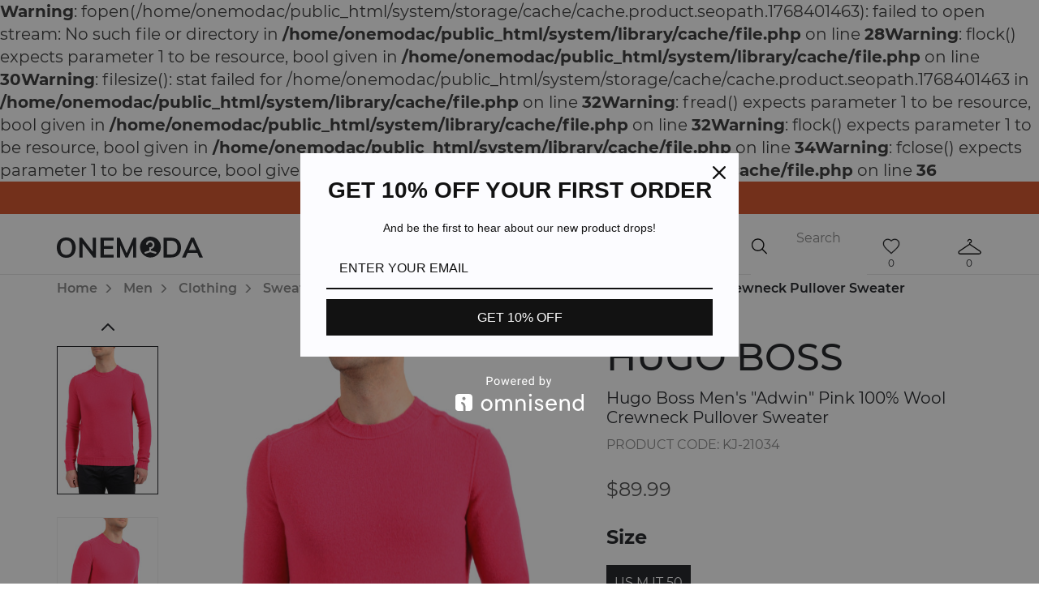

--- FILE ---
content_type: text/html; charset=utf-8
request_url: https://onemoda.com/men/clothing-men/sweaters__cardigans-men/hugo_boss_mens_quotadwinquot_pink_100_wool_crewneck_pullover_sweater_14655
body_size: 17184
content:
<b>Warning</b>: fopen(/home/onemodac/public_html/system/storage/cache/cache.product.seopath.1768401463): failed to open stream: No such file or directory in <b>/home/onemodac/public_html/system/library/cache/file.php</b> on line <b>28</b><b>Warning</b>: flock() expects parameter 1 to be resource, bool given in <b>/home/onemodac/public_html/system/library/cache/file.php</b> on line <b>30</b><b>Warning</b>: filesize(): stat failed for /home/onemodac/public_html/system/storage/cache/cache.product.seopath.1768401463 in <b>/home/onemodac/public_html/system/library/cache/file.php</b> on line <b>32</b><b>Warning</b>: fread() expects parameter 1 to be resource, bool given in <b>/home/onemodac/public_html/system/library/cache/file.php</b> on line <b>32</b><b>Warning</b>: flock() expects parameter 1 to be resource, bool given in <b>/home/onemodac/public_html/system/library/cache/file.php</b> on line <b>34</b><b>Warning</b>: fclose() expects parameter 1 to be resource, bool given in <b>/home/onemodac/public_html/system/library/cache/file.php</b> on line <b>36</b><!DOCTYPE html><!--[if IE]><![endif]--><!--[if IE 8 ]><html dir="ltr" lang="en" class="ie8"><![endif]--><!--[if IE 9 ]><html dir="ltr" lang="en" class="ie9"><![endif]--><!--[if (gt IE 9)|!(IE)]><!--><html dir="ltr" lang="en"><!--<![endif]--><head><meta charset="UTF-8"><meta name="viewport" content="width=device-width, user-scalable=no, initial-scale=1.0, maximum-scale=1.0, minimum-scale=1.0"><meta http-equiv="X-UA-Compatible" content="ie=edge"><meta name="msapplication-TileColor" content="#b11d1d"><meta name="theme-color" content="#ffffff"><!-- meta --><meta http-equiv="Reply-to" content="orders@onemoda.com"><meta name="HandheldFriendly" content="True"><meta http-equiv="Cache-Control" content="no-cache"><meta http-equiv="cleartype" content="on"><meta name="apple-mobile-web-app-capable" content="yes"><meta name="apple-mobile-web-app-status-bar-style" content="black-translucent"><meta name="application-name" content="Title"><meta name="msapplication-tooltip" content="Description"><meta name="msapplication-window" content="width=400;height=300"><meta http-equiv="imagetoolbar" content="no"><meta http-equiv="X-UA-Compatible" content="IE=edge"><meta http-equiv="msthemecompatible" content="no"><meta name="format-detection" content="telephone=no"><meta name="format-detection" content="address=no"><!-- if product page --><meta property="og:title" content="Hugo Boss Men's &quot;Adwin&quot; Pink 100% Wool Crewneck Pullover Sweater" /><meta property="og:description" content="" /><meta property="og:image" content="https://onemoda.com/image/cache/catalog/2022/01/KJ-21034(1)-594x878.jpg" /><meta name="description" content=" UPC:403755724739" /><!-- /if product page --><!-- /meta --><base href="https://onemoda.com/" /><link rel="apple-touch-icon" sizes="76x76" href="catalog/view/theme/default/favicon/apple-touch-icon.png"><link rel="icon" type="image/png" sizes="32x32" href="catalog/view/theme/default/favicon/favicon-32x32.png"><link rel="icon" type="image/png" sizes="16x16" href="catalog/view/theme/default/favicon/favicon-16x16.png"><link rel="manifest" href="catalog/view/theme/default/favicon/site.webmanifest"><link rel="mask-icon" href="catalog/view/theme/default/favicon/safari-pinned-tab.svg" color="#b11d1d"><title>Hugo Boss Men's &quot;Adwin&quot; Pink 100% Wool Crewneck Pullover Sweater</title><!-- FONTS --><link rel="preload" as="style" href="catalog/view/theme/default/stylesheet/fonts.css" onload="this.rel='stylesheet'"><!-- STYLES --><link media="screen" rel="stylesheet" href="catalog/view/javascript/libs.min.css"><link href="catalog/view/theme/default/stylesheet/style.min.css" rel="stylesheet"><!-- LINKS --><link href="https://onemoda.com/men/clothing-men/sweaters__cardigans-men/hugo_boss_mens_quotadwinquot_pink_100_wool_crewneck_pullover_sweater_14655" rel="canonical" /><!-- SCRIPTS --><script src="catalog/view/javascript/jquery/jquery-2.1.1.min.js" type="text/javascript"></script><script src="catalog/view/javascript/libs.min.js" type="text/javascript"></script><script src="catalog/view/javascript/common.min.js" type="text/javascript"></script><!-- ANALYTICS --><!-- Facebook Pixel Code --><script>
!function(f,b,e,v,n,t,s){if(f.fbq)return;n=f.fbq=function(){n.callMethod?n.callMethod.apply(n,arguments):n.queue.push(arguments)};if(!f._fbq)f._fbq=n;n.push=n;n.loaded=!0;n.version='2.0';n.queue=[];t=b.createElement(e);t.async=!0;t.src=v;s=b.getElementsByTagName(e)[0];s.parentNode.insertBefore(t,s)}(window, document,'script','https://connect.facebook.net/en_US/fbevents.js');fbq('init', '672379056505309');fbq('track', 'PageView');
</script><noscript><img height="1" width="1" style="display:none" src="https://www.facebook.com/tr?id=672379056505309&ev=PageView&noscript=1"/></noscript><!-- End Facebook Pixel Code --><!-- Global site tag (gtag.js) - Google Ads: 674496106 --><script async src="https://www.googletagmanager.com/gtag/js?id=AW-674496106"></script><script>
window.dataLayer = window.dataLayer || [];function gtag(){dataLayer.push(arguments);}gtag('js', new Date());
gtag('config', 'AW-674496106');
gtag('config', 'UA-140230961-1');
</script><meta name="google-site-verification" content="bR56RBHrOg6B-8lLwcvj0TQ5GXBU1Nz2qhLyv5rlSqE" /><meta name="p:domain_verify" content="18fd30a749eefa3195bd4ba97c0487a9"/><!-- Pinterest Tag --><script>
!function(e){if(!window.pintrk){window.pintrk = function () {window.pintrk.queue.push(Array.prototype.slice.call(arguments))};var n=window.pintrk;n.queue=[],n.version="3.0";var t=document.createElement("script");t.async=!0,t.src=e;var r=document.getElementsByTagName("script")[0];r.parentNode.insertBefore(t,r)}}("https://s.pinimg.com/ct/core.js");pintrk('load', '2613060093530', {em: '<user_email_address>'});pintrk('page');
</script><noscript><img height="1" width="1" style="display:none;" alt="" src="https://ct.pinterest.com/v3/?event=init&tid=2613060093530&pd[em]=<hashed_email_address>&noscript=1" /></noscript><!-- end Pinterest Tag --><!-- Affirm --><script>_affirm_config = { public_api_key : "VYK5EB3XGL88HY52",  script : "https://cdn1.affirm.com/js/v2/affirm.js"  };
(function(l,g,m,e,a,f,b){var d,c=l[m]||{},h=document.createElement(f),n=document.getElementsByTagName(f)[0],k=function(a,b,c){return function(){a[b]._.push([c,arguments])}};c[e]=k(c,e,"set");d=c[e];c[a]={};c[a]._=[];d._=[];c[a][b]=k(c,a,b);a=0;for(b="set add save post open empty reset on off trigger ready setProduct".split(" ");a<b.length;a++)d[b[a]]=k(c,e,b[a]);a=0;for(b=["get","token","url","items"];a<b.length;a++)d[b[a]]=function(){};h.async=!0;h.src=g[f];n.parentNode.insertBefore(h,n);delete g[f];d(g);l[m]=c})(window,_affirm_config,"affirm","checkout","ui","script","ready");
</script><!-- Affirm -->			
</head><body class="product-product-14655"><noscript><div><span>For the full functionality of this website, you need <a href="https://rubika.agency/blog/how-to-enable-javascript" target="_blank">enable JavaScript</a>.</span></div></noscript><!-- Omnisend --><script type="text/javascript">
window.omnisend = window.omnisend || [];omnisend.push(["accountID", "5da5e3628653ed5178227c71"]);omnisend.push(["track", "$pageViewed"]);!function(){var e=document.createElement("script");e.type="text/javascript",e.async=!0,e.src="https://omnisrc.com/inshop/launcher-v2.js";var t=document.getElementsByTagName("script")[0];t.parentNode.insertBefore(e,t)}();
</script><div class="wrapper"><header><style media="screen">
a.stock-line {color: #FFF;}
a.stock-line:hover {color: #F28123;}
</style><a class="stock-line" href="/current-specials" style="background-color: #D34E24;">
Plein Sport 25% OFF, Belstaff, Cavalli Class 20% OFF			</a><div class="main-header"><div class="container"><div class="mobile-menu-button"><span></span><span></span></div><a class="logo" href="https://onemoda.com/"><svg width="180" height="26" viewBox="0 0 180 26" fill="none" xmlns="http://www.w3.org/2000/svg"><path d="M11.6278 26C9.27253 26 7.21451 25.4976 5.45376 24.4928C3.71587 23.4651 2.36673 22.0149 1.40632 20.1423C0.468772 18.2468 0 16.0202 0 13.4624C0 10.9275 0.468772 8.72375 1.40632 6.85112C2.34386 4.95564 3.68157 3.50549 5.41946 2.50065C7.18021 1.49582 9.24966 0.993408 11.6278 0.993408C14.006 0.993408 16.064 1.49582 17.8019 2.50065C19.5626 3.50549 20.9004 4.95564 21.815 6.85112C22.7526 8.72375 23.2213 10.9275 23.2213 13.4624C23.2213 16.0202 22.7526 18.2468 21.815 20.1423C20.8775 22.0149 19.5398 23.4651 17.8019 24.4928C16.064 25.4976 14.006 26 11.6278 26ZM11.6278 22.4717C13.8916 22.4717 15.6524 21.6952 16.9101 20.1423C18.1678 18.5894 18.7966 16.3628 18.7966 13.4624C18.7966 10.585 18.1678 8.3812 16.9101 6.85112C15.6524 5.29819 13.8916 4.52173 11.6278 4.52173C9.364 4.52173 7.60325 5.28678 6.34557 6.81686C5.08789 8.34694 4.45905 10.5621 4.45905 13.4624C4.45905 16.3628 5.08789 18.5894 6.34557 20.1423C7.60325 21.6952 9.364 22.4717 11.6278 22.4717Z" fill="#1A1C20"/><path d="M48.3338 1.30171V25.6917H45.0409L31.8696 8.59815V25.6917H27.7535V1.30171H31.0464L44.1834 18.361V1.30171H48.3338Z" fill="#1A1C20"/><path d="M53.6463 1.30171H69.9733V4.79578H57.9682V11.5441H69.253V15.0382H57.9682V22.1976H69.9733V25.6917H53.6463V1.30171Z" fill="#1A1C20"/><path d="M97.8501 1.30171V25.6917H93.9398V10.5507L87.4571 25.6917H84.5415L78.0245 10.722V25.6917H74.1142V1.30171H77.6129L86.0165 20.3821L94.3515 1.30171H97.8501Z" fill="#1A1C20"/><path d="M131.425 1.30171H140.412C144.413 1.30171 147.512 2.36363 149.707 4.48748C151.925 6.61133 153.034 9.60298 153.034 13.4624C153.034 17.3447 151.925 20.3592 149.707 22.5059C147.512 24.6298 144.413 25.6917 140.412 25.6917H131.425V1.30171ZM140.137 22.0949C145.763 22.0949 148.575 19.2174 148.575 13.4624C148.575 7.75318 145.763 4.89855 140.137 4.89855H135.85V22.0949H140.137Z" fill="#1A1C20"/><path d="M173.14 19.971H161.203L158.734 25.6917H154.275L165.319 1.30171H168.921L180 25.6917H175.575L173.14 19.971ZM171.665 16.5455L167.172 6.09749L162.678 16.5455H171.665Z" fill="#1A1C20"/><path d="M115.341 0C112.797 2.37802e-08 110.31 0.75344 108.194 2.16504C106.079 3.57664 104.43 5.58299 103.457 7.93036C102.483 10.2777 102.229 12.8607 102.725 15.3526C103.222 17.8445 104.447 20.1334 106.246 21.9299C108.045 23.7263 110.337 24.9496 112.832 25.4451C115.328 25.9405 117.914 25.6859 120.264 24.7134C122.615 23.7408 124.623 22.0941 126.036 19.9813C127.45 17.8686 128.204 15.3848 128.203 12.8441C128.193 9.44046 126.835 6.17917 124.425 3.7726C122.014 1.36602 118.749 0.00973595 115.341 0V0ZM121.298 20.9692L115.057 19.1572L109.384 20.9657C109.092 21.0249 108.789 20.969 108.537 20.8096C108.286 20.6502 108.106 20.3999 108.036 20.111C107.966 19.8222 108.01 19.5173 108.16 19.2605C108.31 19.0037 108.554 18.8148 108.84 18.7336L114.084 17.0973V12.9144H115.216C115.753 12.8847 116.272 12.7081 116.716 12.4039C117.159 12.0997 117.511 11.6797 117.732 11.1896C117.953 10.6995 118.034 10.1582 117.968 9.62484C117.902 9.09146 117.69 8.5865 117.356 8.16507C117.022 7.74364 116.579 7.42196 116.074 7.23514C115.57 7.04832 115.023 7.00354 114.495 7.10569C113.967 7.20785 113.477 7.45301 113.078 7.81441C112.68 8.17581 112.389 8.63955 112.236 9.15502C112.16 9.39939 112.006 9.61251 111.798 9.76263C111.591 9.91275 111.34 9.99183 111.084 9.98809C110.905 9.98949 110.728 9.94952 110.567 9.87131C110.407 9.7931 110.266 9.67878 110.157 9.5373C110.048 9.39583 109.973 9.23104 109.939 9.05586C109.904 8.88068 109.91 8.69986 109.957 8.52758C110.218 7.62042 110.716 6.79911 111.4 6.14853C112.084 5.49794 112.93 5.04168 113.85 4.82689C114.77 4.61211 115.731 4.64659 116.634 4.92678C117.536 5.20696 118.347 5.72269 118.983 6.42066C119.619 7.11863 120.056 7.97352 120.251 8.89698C120.445 9.82045 120.389 10.779 120.088 11.6735C119.787 12.5681 119.253 13.3662 118.54 13.9854C117.827 14.6046 116.961 15.0224 116.032 15.1957V17.0745L121.84 18.7371C122.126 18.8183 122.37 19.0072 122.52 19.264C122.67 19.5209 122.714 19.8257 122.644 20.1145C122.573 20.4034 122.393 20.6538 122.142 20.8131C121.891 20.9725 121.588 21.0284 121.296 20.9692H121.298Z" fill="#1A1C20"/></svg></a><div class="header-menu"><ul><li><span class="submenu-arow"></span><a href="https://onemoda.com/men/">Men</a><div class="sub-menu"><ul class="nav nav-tabs" role="tablist"><li class="active"><a href="https://onemoda.com/men/clothing-men/" data-target="#Men-Clothing">Clothing</a></li><li class=""><a href="https://onemoda.com/men/shoes-men/" data-target="#Men-Shoes">Shoes</a></li><li class=""><a href="https://onemoda.com/men/accessories-men/" data-target="#Men-Accessories">Accessories</a></li></ul><div class="tab-content"><span class="submenu-back-arow">back</span><div class="tab-pane active" id="Men-Clothing"><ul><li><a href="https://onemoda.com/men/clothing-men/casual_pants__joggers/">Casual Pants &amp; Joggers</a></li><li><a href="https://onemoda.com/men/clothing-men/dress_pants/">Dress Pants</a></li><li><a href="https://onemoda.com/men/clothing-men/hoodies__sweatshirts/">Hoodies &amp; Sweatshirts</a></li><li><a href="https://onemoda.com/men/clothing-men/jackets__coats-men/">Jackets &amp; Coats</a></li><li><a href="https://onemoda.com/men/clothing-men/jeans-men/">Jeans</a></li><li><a href="https://onemoda.com/men/clothing-men/shirts/">Shirts</a></li><li><a href="https://onemoda.com/men/clothing-men/shorts-men/">Shorts</a></li><li><a href="https://onemoda.com/men/clothing-men/sleepwear__robes-men/">Sleepwear &amp; Robes</a></li><li><a href="https://onemoda.com/men/clothing-men/sport_coat_blazers/">Sport Coat Blazers</a></li><li><a href="https://onemoda.com/men/clothing-men/sportswear-men/">Sportswear</a></li><li><a href="https://onemoda.com/men/clothing-men/suits-men/">Suits</a></li><li><a href="https://onemoda.com/men/clothing-men/sweaters__cardigans-men/">Sweaters &amp; Cardigans</a></li><li><a href="https://onemoda.com/men/clothing-men/swimwear-men/">Swimwear</a></li><li><a href="https://onemoda.com/men/clothing-men/t_shirts__tank_tops-men/">T-Shirts &amp; Tank Tops</a></li><li><a href="https://onemoda.com/men/clothing-men/underwear__loungewear/">Underwear &amp; Loungewear</a></li><li><a href="https://onemoda.com/men/clothing-men/vests-men/">Vests</a></li></ul><a href="/men/clothing-men/suits-men/" class="special-offers"><img src="https://onemoda.com/image/cache/catalog/pexels-subhan-saad-3613388-600x300.jpg" alt="Casual and formal Men suits"><span>Casual and formal Men suits</span></a><a href="/men/clothing-men/t_shirts__tank_tops-men/" class="special-offers"><img src="https://onemoda.com/image/cache/catalog/pexels-spencer-selover-428340-600x300.jpg" alt="Versatile and stylish T-shirts"><span>Versatile and stylish T-shirts</span></a></div><div class="tab-pane " id="Men-Shoes"><ul><li><a href="https://onemoda.com/men/shoes-men/boots-men/">Boots</a></li><li><a href="https://onemoda.com/men/shoes-men/casual_flat_shoes/">Casual Flat Shoes</a></li><li><a href="https://onemoda.com/men/shoes-men/dress_oxfords__loafers-men/">Dress Oxfords &amp; Loafers</a></li><li><a href="https://onemoda.com/men/shoes-men/fashion_sneakers/">Fashion Sneakers</a></li><li><a href="https://onemoda.com/men/shoes-men/sandals__espadrilles-men/">Sandals &amp; Espadrilles</a></li><li><a href="https://onemoda.com/men/shoes-men/slippers-men/">Slippers</a></li></ul><a href="/men/shoes-men/dress_oxfords__loafers-men/" class="special-offers"><img src="https://onemoda.com/image/cache/catalog/men-shoes-600x300.jpg" alt="Loafers &amp; stylish Men shoes"><span>Loafers &amp; stylish Men shoes</span></a><a href="/men/shoes-men/fashion_sneakers/" class="special-offers"><img src="https://onemoda.com/image/cache/catalog/pexels-nicholas-githiri-1070383-600x300.jpg" alt="Casual style fashionable sneakers"><span>Casual style fashionable sneakers</span></a></div><div class="tab-pane " id="Men-Accessories"><ul><li><a href="https://onemoda.com/index.php?route=product/category&amp;path=11_211_310">Notebook</a></li><li><a href="https://onemoda.com/men/accessories-men/bags-men/">Bags</a></li><li><a href="https://onemoda.com/men/accessories-men/belts__suspenders/">Belts &amp; Suspenders</a></li><li><a href="https://onemoda.com/men/accessories-men/bifold_wallets/">Bifold Wallets</a></li><li><a href="https://onemoda.com/men/accessories-men/hats_scarves_gloves-men/">Hats/Scarves/Gloves</a></li><li><a href="https://onemoda.com/men/accessories-men/ipad_accessories/">Ipad Accessories</a></li><li><a href="https://onemoda.com/men/accessories-men/jewelry-men/">Jewelry</a></li><li><a href="https://onemoda.com/men/accessories-men/phone_accessores/">Phone Accessores</a></li><li><a href="https://onemoda.com/men/accessories-men/sunglasses-men/">Sunglasses</a></li><li><a href="https://onemoda.com/men/accessories-men/ties_bow_ties__handkerchiefs/">Ties/Bow Ties /Handkerchiefs</a></li><li><a href="https://onemoda.com/men/accessories-men/watches-men/">Watches</a></li></ul><a href="/men/accessories-men/belts__suspenders/" class="special-offers"><img src="https://onemoda.com/image/cache/catalog/erik-mclean-mvDyjMDbfFo-unsplash-600x300.jpg" alt="Leather belts for every occasion"><span>Leather belts for every occasion</span></a><a href="/men/accessories-men/bifold_wallets/" class="special-offers"><img src="https://onemoda.com/image/cache/catalog/pexels-lukas-915917-600x300.jpg" alt="Stylish wallets from top brands"><span>Stylish wallets from top brands</span></a></div></div></div></li><li><span class="submenu-arow"></span><a href="https://onemoda.com/women/">Women</a><div class="sub-menu"><ul class="nav nav-tabs" role="tablist"><li class="active"><a href="https://onemoda.com/women/clothing-women/" data-target="#Women-Clothing">Clothing</a></li><li class=""><a href="https://onemoda.com/women/shoes-women/" data-target="#Women-Shoes">Shoes</a></li><li class=""><a href="https://onemoda.com/women/accessories-women/" data-target="#Women-Accessories">Accessories</a></li></ul><div class="tab-content"><span class="submenu-back-arow">back</span><div class="tab-pane active" id="Women-Clothing"><ul><li><a href="https://onemoda.com/women/clothing-women/blazers__kimonos-women/">Blazers &amp; Kimonos</a></li><li><a href="https://onemoda.com/women/clothing-women/dresses__jumpsuits-women/">Dresses &amp; Jumpsuits</a></li><li><a href="https://onemoda.com/women/clothing-women/jackets__coats-women/">Jackets &amp; Coats</a></li><li><a href="https://onemoda.com/women/clothing-women/jeans-women/">Jeans</a></li><li><a href="https://onemoda.com/women/clothing-women/leggings/">Leggings</a></li><li><a href="https://onemoda.com/women/clothing-women/lingerie__socks-women/">Lingerie &amp; Socks</a></li><li><a href="https://onemoda.com/women/clothing-women/pants-women/">Pants</a></li><li><a href="https://onemoda.com/women/clothing-women/shirts__blouses-women/">Shirts &amp; Blouses</a></li><li><a href="https://onemoda.com/women/clothing-women/shorts-women/">Shorts</a></li><li><a href="https://onemoda.com/women/clothing-women/skirts-women/">Skirts</a></li><li><a href="https://onemoda.com/women/clothing-women/sportswear-women/">Sportswear</a></li><li><a href="https://onemoda.com/women/clothing-women/suits-women/">Suits</a></li><li><a href="https://onemoda.com/women/clothing-women/sweaters__cardigans-women/">Sweaters &amp; Cardigans</a></li><li><a href="https://onemoda.com/women/clothing-women/sweatshirts__hoodies/">Sweatshirts &amp; Hoodies</a></li><li><a href="https://onemoda.com/women/clothing-women/swimwear-women/">Swimwear</a></li><li><a href="https://onemoda.com/women/clothing-women/t_shirts__tank_tops-women/">T-shirts &amp; Tank tops</a></li><li><a href="https://onemoda.com/women/clothing-women/vests-women/">Vests</a></li></ul><a href="/women/clothing-women/dresses__jumpsuits-women/" class="special-offers"><img src="https://onemoda.com/image/cache/catalog/women-dresses-600x300.jpg" alt="Casual and stylish fashionable dresses"><span>Casual and stylish fashionable dresses</span></a><a href="/women/clothing-women/t_shirts__tank_tops-women/" class="special-offers"><img src="https://onemoda.com/image/cache/catalog/women-top-600x300.jpg" alt="Tanks and tops - your favorite!"><span>Tanks and tops - your favorite!</span></a></div><div class="tab-pane " id="Women-Shoes"><ul><li><a href="https://onemoda.com/women/shoes-women/ballerinas__flats-women/">Ballerinas &amp; Flats</a></li><li><a href="https://onemoda.com/women/shoes-women/boots-women/">Boots</a></li><li><a href="https://onemoda.com/women/shoes-women/dress_oxfords__loafers-women/">Dress Oxfords &amp; Loafers</a></li><li><a href="https://onemoda.com/women/shoes-women/pumps__high_heels-women/">Pumps &amp; High Heels</a></li><li><a href="https://onemoda.com/women/shoes-women/sandals__espadrilles-women/">Sandals &amp; Espadrilles</a></li><li><a href="https://onemoda.com/women/shoes-women/slippers-women/">Slippers</a></li><li><a href="https://onemoda.com/women/shoes-women/sneakers-women/">Sneakers</a></li></ul><a href="/women/shoes-women/pumps__high_heels-women/" class="special-offers"><img src="https://onemoda.com/image/cache/catalog/women-pumps-600x300.jpg" alt="Pumps and fashionable shoes - for that special occasion!"><span>Pumps and fashionable shoes - for that special occasion!</span></a><a href="/women/shoes-women/sneakers-women/" class="special-offers"><img src="https://onemoda.com/image/cache/catalog/women-sneakers-600x300.jpg" alt="Casual, everyday and athletic sneakers"><span>Casual, everyday and athletic sneakers</span></a></div><div class="tab-pane " id="Women-Accessories"><ul><li><a href="https://onemoda.com/women/accessories-women/backpack/">Backpack</a></li><li><a href="https://onemoda.com/women/accessories-women/bags-women/">Bags</a></li><li><a href="https://onemoda.com/women/accessories-women/belts-women/">Belts</a></li><li><a href="https://onemoda.com/women/accessories-women/clutches/">Clutches</a></li><li><a href="https://onemoda.com/women/accessories-women/hats_scarves_gloves-women/">Hats/Scarves/Gloves</a></li><li><a href="https://onemoda.com/women/accessories-women/jewelry-women/">Jewelry</a></li><li><a href="https://onemoda.com/women/accessories-women/umbrella/">Umbrella</a></li><li><a href="https://onemoda.com/women/accessories-women/wallets/">Wallets</a></li><li><a href="https://onemoda.com/women/accessories-women/watches-women/">Watches</a></li></ul><a href="/women/accessories-women/bags-women/" class="special-offers"><img src="https://onemoda.com/image/cache/catalog/women-bag-600x300.jpg" alt="You love bags as much as we do? We surely hope so!"><span>You love bags as much as we do? We surely hope so!</span></a><a href="/women/accessories-women/hats_scarves_gloves-women" class="special-offers"><img src="https://onemoda.com/image/cache/catalog/women-scarf-600x300.jpg" alt="Scarfs and other accessories"><span>Scarfs and other accessories</span></a></div></div></div></li><li><a href="https://onemoda.com/brands/">Brands</a></li><li><a href="https://onemoda.com/sale/">Sale</a></li><li><a href="https://onemoda.com/new/">New</a></li></ul></div><div class="right-side"><div class="search anim"><form id="search"><button type="submit" class="btn-search anim"></button><input enterkeyhint="search" name="search" type="text" placeholder="Search" autocomplete="off" value=""></form><button class="btn-close-search"></button><ul class="search-result" id="search-result"></ul></div><a href="https://onemoda.com/cart/" class="account-list"><div class="icon cart-icon"></div><span id="cart-count">0</span></a><a href="https://onemoda.com/wishlist/" class="account-list"><div class="icon favorite-icon"></div><span id="wishlist-total">0</span></a></div></div></div></header><main><div class="container" id="container"><ul class="breadcrumb"><li><a href="https://onemoda.com/">Home</a></li><li><a href="https://onemoda.com/men/">Men</a></li><li><a href="https://onemoda.com/men/clothing-men/">Clothing</a></li><li><a href="https://onemoda.com/men/clothing-men/sweaters__cardigans-men/">Sweaters &amp; Cardigans</a></li><li><span>Hugo Boss Men's &quot;Adwin&quot; Pink 100% Wool Crewneck Pullover Sweater</span></li></ul><section class="main-product-section top-margin"><script>
fbq('track', 'ViewContent', {value: 89.99,currency: 'USD',content_ids: '14655',content_type: 'product'});
</script><div class="row"><div class="col-md-7"><div class="product-slider"><div class="product-slider-nav"><div class="image-holder"><img src="https://onemoda.com/image/cache/catalog/2022/01/KJ-21034(1)-180x265.jpg" alt="Hugo Boss Men's &quot;Adwin&quot; Pink 100% Wool Crewneck Pullover Sweater"></div><div class="image-holder"><img src="https://onemoda.com/image/cache/catalog/2022/01/KJ-21034(2)-180x265.jpg" alt="Hugo Boss Men's &quot;Adwin&quot; Pink 100% Wool Crewneck Pullover Sweater: Picture 2"></div><div class="image-holder"><img src="https://onemoda.com/image/cache/catalog/2022/01/KJ-21034(3)-180x265.jpg" alt="Hugo Boss Men's &quot;Adwin&quot; Pink 100% Wool Crewneck Pullover Sweater: Picture 3"></div><div class="image-holder"><img src="https://onemoda.com/image/cache/catalog/2022/01/KJ-21034(4)-180x265.jpg" alt="Hugo Boss Men's &quot;Adwin&quot; Pink 100% Wool Crewneck Pullover Sweater: Picture 4"></div><div class="image-holder"><img src="https://onemoda.com/image/cache/catalog/2022/01/KJ-21034(5)-180x265.jpg" alt="Hugo Boss Men's &quot;Adwin&quot; Pink 100% Wool Crewneck Pullover Sweater: Picture 5"></div><div class="image-holder"><img src="https://onemoda.com/image/cache/catalog/2022/01/KJ-21034(6)-180x265.jpg" alt="Hugo Boss Men's &quot;Adwin&quot; Pink 100% Wool Crewneck Pullover Sweater: Picture 6"></div></div><div class="container-big-image"><div class="product-slider-for"><a href="https://onemoda.com/image/cache/catalog/2022/01/KJ-21034(1)-2000x2000.jpg" data-fancybox="product-gallery" class="image-holder"><img src="https://onemoda.com/image/cache/catalog/2022/01/KJ-21034(1)-594x878.jpg" alt="Hugo Boss Men's &quot;Adwin&quot; Pink 100% Wool Crewneck Pullover Sweater" data-zoom-image="https://onemoda.com/image/cache/catalog/2022/01/KJ-21034(1)-2000x2000.jpg"></a><a href="https://onemoda.com/image/catalog/2022/01/KJ-21034(2).jpg" data-fancybox="product-gallery" class="image-holder"><img src="https://onemoda.com/image/cache/catalog/2022/01/KJ-21034(2)-594x878.jpg" alt="Hugo Boss Men's &quot;Adwin&quot; Pink 100% Wool Crewneck Pullover Sweater: Picture 2" data-zoom-image="https://onemoda.com/image/catalog/2022/01/KJ-21034(2).jpg"></a><a href="https://onemoda.com/image/catalog/2022/01/KJ-21034(3).jpg" data-fancybox="product-gallery" class="image-holder"><img src="https://onemoda.com/image/cache/catalog/2022/01/KJ-21034(3)-594x878.jpg" alt="Hugo Boss Men's &quot;Adwin&quot; Pink 100% Wool Crewneck Pullover Sweater: Picture 3" data-zoom-image="https://onemoda.com/image/catalog/2022/01/KJ-21034(3).jpg"></a><a href="https://onemoda.com/image/catalog/2022/01/KJ-21034(4).jpg" data-fancybox="product-gallery" class="image-holder"><img src="https://onemoda.com/image/cache/catalog/2022/01/KJ-21034(4)-594x878.jpg" alt="Hugo Boss Men's &quot;Adwin&quot; Pink 100% Wool Crewneck Pullover Sweater: Picture 4" data-zoom-image="https://onemoda.com/image/catalog/2022/01/KJ-21034(4).jpg"></a><a href="https://onemoda.com/image/catalog/2022/01/KJ-21034(5).jpg" data-fancybox="product-gallery" class="image-holder"><img src="https://onemoda.com/image/cache/catalog/2022/01/KJ-21034(5)-594x878.jpg" alt="Hugo Boss Men's &quot;Adwin&quot; Pink 100% Wool Crewneck Pullover Sweater: Picture 5" data-zoom-image="https://onemoda.com/image/catalog/2022/01/KJ-21034(5).jpg"></a><a href="https://onemoda.com/image/catalog/2022/01/KJ-21034(6).jpg" data-fancybox="product-gallery" class="image-holder"><img src="https://onemoda.com/image/cache/catalog/2022/01/KJ-21034(6)-594x878.jpg" alt="Hugo Boss Men's &quot;Adwin&quot; Pink 100% Wool Crewneck Pullover Sweater: Picture 6" data-zoom-image="https://onemoda.com/image/catalog/2022/01/KJ-21034(6).jpg"></a></div></div></div></div><div class="col-md-5"><div class="product-description" id="product"><p class="main-title">Hugo Boss</p><span class="short-description">Hugo Boss Men's &quot;Adwin&quot; Pink 100% Wool Crewneck Pullover Sweater</span><span class="product-code">Product Code: KJ-21034 	</span><div class="price ">
$89.99						<input type="hidden" name="product_price" value="89.99"></div><div class="product-size-box"><p class="title">Size</p><div id="input-option24021"><div class="product-size"><input id="option-24021-100"
type="radio"
value="12696"
name="option[24021]"
checked									required ><label for="option-24021-100">US M IT 50</label></div></div></div><input type="hidden" name="product_id" value="14655" /><div class="product-faqs"><button data-toggle="modal" data-target=".missing-size-modal">My size is missing</button><a href="/contacts?from_product_id=14655">Ask a question</a></div><div class="product-buttons clearfix"><button id="button-cart" class="btn btn-primary" onclick="fbq('track', 'AddToCart', {content_ids: '14655', content_type: 'product', value: 89.99, currency: 'USD'});">Add to Shopping Cart</button><script>
pintrk('track', 'addtocart', {value: 89.99,order_quantity: 1,currency: 'USD'});
</script><button class="to-favorite " onclick="wishlist.action('14655', this, true);"></button></div><div class="product-tabs hidden-md hidden-sm hidden-xs"><ul class="nav nav-tabs"><li class="active"><a href="#details" aria-controls="details" data-toggle="tab">Details</a></li><li><a href="#size_chart" aria-controls="size_chart" data-toggle="tab">Size chart</a></li></ul><!-- Tab panes --><div class="tab-content"><div class="tab-pane active" id="details"><p><strong>Retail Value: $295.00</strong></p><p>Model: 50226743 10138700 01 655</p><p>Material: 100% Wool</p><p>Country/Region of Manufacture: China</p><p>UPC: 403755724739</p><a href="/return_policy">Return policy</a><div class="share-to"><span>Share:</span><ul class="social black"><li><a href="https://www.facebook.com/sharer/sharer.php?u=https://onemoda.com/men/clothing-men/sweaters__cardigans-men/hugo_boss_mens_quotadwinquot_pink_100_wool_crewneck_pullover_sweater_14655" target="_blank"><svg width="18" height="18" viewBox="0 0 17 17" fill="none" xmlns="http://www.w3.org/2000/svg"><path d="M17 8.55195C17 3.82883 13.1944 0 8.5 0C3.80558 0 0 3.82883 0 8.55195C0 12.8204 3.10831 16.3584 7.17188 17V11.024H5.01367V8.55195H7.17188V6.66785C7.17188 4.52451 8.4409 3.3406 10.3825 3.3406C11.3121 3.3406 12.2852 3.50763 12.2852 3.50763V5.61221H11.2134C10.1575 5.61221 9.82812 6.27148 9.82812 6.94846V8.55195H12.1855L11.8087 11.024H9.82812V17C13.8917 16.3584 17 12.8204 17 8.55195Z" fill="#1A1C20"/></svg></a></li><li><a href="https://pinterest.com/pin/create/button/?url=https://onemoda.com/men/clothing-men/sweaters__cardigans-men/hugo_boss_mens_quotadwinquot_pink_100_wool_crewneck_pullover_sweater_14655" target="_blank"><svg width="18" height="18" viewBox="0 0 18 18" fill="none" xmlns="http://www.w3.org/2000/svg"><circle cx="9" cy="9" r="9" fill="#1A1C20"/><path d="M9.4633 3.02856C5.6752 3.02856 3.44824 5.82643 3.44824 8.06976C3.44824 9.42813 4.37364 10.8195 4.83633 10.8195C5.29903 10.8195 5.76173 10.8195 5.76173 10.3612C5.76173 9.90292 4.83633 9.44463 4.83633 8.06976C4.83633 6.07436 7.04479 4.40344 9.4633 4.40344C11.6042 4.40344 12.7022 5.88096 12.7022 7.61147C12.7022 9.88826 11.4367 11.7361 9.926 11.7361C9.09176 11.7361 8.33756 11.199 8.53791 10.3612C8.77805 9.36031 9.00061 9.44463 9.4633 7.61147C9.62155 6.98453 9.26296 6.2366 8.53791 6.2366C7.68516 6.2366 6.68712 6.89929 6.68712 8.06976C6.68712 8.8154 7.14982 9.44463 7.14982 9.44463C7.14982 9.44463 6.11106 13.0482 5.95791 13.6898C5.65346 14.9666 5.27034 16.7773 5.73304 16.7773C6.19574 16.7773 6.68712 15.8607 7.61252 13.5692C7.74901 13.231 8.07521 12.1944 8.07521 12.1944C8.35237 12.7177 9.52808 13.111 10.3887 13.111C12.9516 13.111 14.553 10.7095 14.553 7.61147C14.553 5.26869 12.5079 3.02856 9.4633 3.02856Z" fill="white"/><path d="M9.4633 3.02856C5.6752 3.02856 3.44824 5.82643 3.44824 8.06976C3.44824 9.42813 4.37364 10.8195 4.83633 10.8195C5.29903 10.8195 5.76173 10.8195 5.76173 10.3612C5.76173 9.90292 4.83633 9.44463 4.83633 8.06976C4.83633 6.07436 7.04479 4.40344 9.4633 4.40344C11.6042 4.40344 12.7022 5.88096 12.7022 7.61147C12.7022 9.88826 11.4367 11.7361 9.926 11.7361C9.09176 11.7361 8.33756 11.199 8.53791 10.3612C8.77805 9.36031 9.00061 9.44463 9.4633 7.61147C9.62155 6.98453 9.26296 6.2366 8.53791 6.2366C7.68516 6.2366 6.68712 6.89929 6.68712 8.06976C6.68712 8.8154 7.14982 9.44463 7.14982 9.44463C7.14982 9.44463 6.11106 13.0482 5.95791 13.6898C5.65346 14.9666 5.27034 16.7773 5.73304 16.7773C6.19574 16.7773 6.68712 15.8607 7.61252 13.5692C7.74901 13.231 8.07521 12.1944 8.07521 12.1944C8.35237 12.7177 9.52808 13.111 10.3887 13.111C12.9516 13.111 14.553 10.7095 14.553 7.61147C14.553 5.26869 12.5079 3.02856 9.4633 3.02856Z" fill="white"/></svg></a></li><li><a href="https://www.instagram.com/onemodacouture/" target="_blank"><svg width="18" height="18" viewBox="0 0 18 18" fill="none" xmlns="http://www.w3.org/2000/svg"><circle cx="9.1" cy="9" r="9" fill="#1A1C20"/><path d="M9.4187 4.44241C10.7674 4.44241 10.9271 4.44833 11.4575 4.47199C11.9504 4.49368 12.2166 4.57649 12.394 4.6455C12.6287 4.7362 12.7982 4.84661 12.9737 5.0221C13.1512 5.19955 13.2596 5.36715 13.3503 5.60178C13.4193 5.77924 13.5021 6.04739 13.5238 6.53835C13.5475 7.07071 13.5534 7.23042 13.5534 8.57711C13.5534 9.92577 13.5475 10.0855 13.5238 10.6159C13.5021 11.1088 13.4193 11.375 13.3503 11.5524C13.2596 11.7871 13.1492 11.9566 12.9737 12.1321C12.7963 12.3096 12.6287 12.418 12.394 12.5087C12.2166 12.5777 11.9484 12.6605 11.4575 12.6822C10.9251 12.7059 10.7654 12.7118 9.4187 12.7118C8.07004 12.7118 7.91033 12.7059 7.37994 12.6822C6.88701 12.6605 6.62083 12.5777 6.44337 12.5087C6.20874 12.418 6.03917 12.3076 5.86369 12.1321C5.68623 11.9547 5.57779 11.7871 5.48709 11.5524C5.41808 11.375 5.33527 11.1068 5.31358 10.6159C5.28992 10.0835 5.284 9.92379 5.284 8.57711C5.284 7.22845 5.28992 7.06874 5.31358 6.53835C5.33527 6.04542 5.41808 5.77924 5.48709 5.60178C5.57779 5.36715 5.6882 5.19758 5.86369 5.0221C6.04114 4.84464 6.20874 4.7362 6.44337 4.6455C6.62083 4.57649 6.88898 4.49368 7.37994 4.47199C7.91033 4.44833 8.07004 4.44241 9.4187 4.44241ZM9.4187 3.53345C8.04835 3.53345 7.87681 3.53936 7.33853 3.56302C6.80223 3.58668 6.43351 3.67344 6.1141 3.79766C5.78087 3.92779 5.49892 4.09933 5.21893 4.38129C4.93698 4.66127 4.76544 4.94323 4.6353 5.27448C4.51109 5.59587 4.42433 5.96261 4.40067 6.49892C4.37701 7.03917 4.37109 7.21071 4.37109 8.58105C4.37109 9.9514 4.37701 10.1229 4.40067 10.6612C4.42433 11.1975 4.51109 11.5662 4.6353 11.8857C4.76544 12.2189 4.93698 12.5008 5.21893 12.7808C5.49892 13.0608 5.78087 13.2343 6.11212 13.3625C6.43351 13.4867 6.80025 13.5735 7.33656 13.5971C7.87484 13.6208 8.04638 13.6267 9.41673 13.6267C10.7871 13.6267 10.9586 13.6208 11.4969 13.5971C12.0332 13.5735 12.4019 13.4867 12.7213 13.3625C13.0526 13.2343 13.3345 13.0608 13.6145 12.7808C13.8945 12.5008 14.068 12.2189 14.1962 11.8876C14.3204 11.5662 14.4072 11.1995 14.4308 10.6632C14.4545 10.1249 14.4604 9.95337 14.4604 8.58302C14.4604 7.21268 14.4545 7.04114 14.4308 6.50286C14.4072 5.96655 14.3204 5.59784 14.1962 5.27842C14.072 4.94323 13.9004 4.66127 13.6185 4.38129C13.3385 4.1013 13.0565 3.92779 12.7253 3.79963C12.4039 3.67541 12.0371 3.58866 11.5008 3.56499C10.9606 3.53936 10.789 3.53345 9.4187 3.53345Z" fill="white"/><path d="M9.41898 5.98828C7.98752 5.98828 6.82617 7.14962 6.82617 8.58109C6.82617 10.0126 7.98752 11.1739 9.41898 11.1739C10.8505 11.1739 12.0118 10.0126 12.0118 8.58109C12.0118 7.14962 10.8505 5.98828 9.41898 5.98828ZM9.41898 10.263C8.4903 10.263 7.73711 9.50977 7.73711 8.58109C7.73711 7.65241 8.4903 6.89922 9.41898 6.89922C10.3477 6.89922 11.1009 7.65241 11.1009 8.58109C11.1009 9.50977 10.3477 10.263 9.41898 10.263Z" fill="white"/><path d="M12.7194 5.88584C12.7194 6.22103 12.4473 6.49116 12.1141 6.49116C11.7789 6.49116 11.5088 6.21906 11.5088 5.88584C11.5088 5.55064 11.7809 5.28052 12.1141 5.28052C12.4473 5.28052 12.7194 5.55262 12.7194 5.88584Z" fill="white"/></svg></a></li></ul></div></div><div class="tab-pane size-chart" id="size_chart">
Chest: 20"
<br><br>
Sleeve: 27.5"
<br><br>
Shoulder: 18"
<br><br>
Length: 26.5"							</div></div></div></div></div></div><div class="row hidden-lg"><div class="col-lg-5 col-lg-offset-7 col-md-12"><div class="product-tabs"><ul class="nav nav-tabs"><li class="active"><a href="#details-mobile" aria-controls="details-mobile" data-toggle="tab">Details</a></li><li><a href="#size_chart-mobile" aria-controls="size_chart-mobile" data-toggle="tab">Size chart</a></li></ul><!-- Tab panes --><div class="tab-content"><div class="tab-pane active" id="details-mobile"><p><strong>Retail Value: $295.00</strong></p><p>Model: 50226743 10138700 01 655</p><p>Material: 100% Wool</p><p>Country/Region of Manufacture: China</p><a href="/return_policy">Return policy</a><div class="share-to"><span>Share:</span><ul class="social black"><li><a href="https://www.facebook.com/sharer/sharer.php?u=https://onemoda.com/men/clothing-men/sweaters__cardigans-men/hugo_boss_mens_quotadwinquot_pink_100_wool_crewneck_pullover_sweater_14655" target="_blank"><svg width="18" height="18" viewBox="0 0 17 17" fill="none" xmlns="http://www.w3.org/2000/svg"><path d="M17 8.55195C17 3.82883 13.1944 0 8.5 0C3.80558 0 0 3.82883 0 8.55195C0 12.8204 3.10831 16.3584 7.17188 17V11.024H5.01367V8.55195H7.17188V6.66785C7.17188 4.52451 8.4409 3.3406 10.3825 3.3406C11.3121 3.3406 12.2852 3.50763 12.2852 3.50763V5.61221H11.2134C10.1575 5.61221 9.82812 6.27148 9.82812 6.94846V8.55195H12.1855L11.8087 11.024H9.82812V17C13.8917 16.3584 17 12.8204 17 8.55195Z" fill="#1A1C20"/></svg></a></li><li><a href="https://pinterest.com/pin/create/button/?url=https://onemoda.com/men/clothing-men/sweaters__cardigans-men/hugo_boss_mens_quotadwinquot_pink_100_wool_crewneck_pullover_sweater_14655" target="_blank"><svg width="18" height="18" viewBox="0 0 18 18" fill="none" xmlns="http://www.w3.org/2000/svg"><circle cx="9" cy="9" r="9" fill="#1A1C20"/><path d="M9.4633 3.02856C5.6752 3.02856 3.44824 5.82643 3.44824 8.06976C3.44824 9.42813 4.37364 10.8195 4.83633 10.8195C5.29903 10.8195 5.76173 10.8195 5.76173 10.3612C5.76173 9.90292 4.83633 9.44463 4.83633 8.06976C4.83633 6.07436 7.04479 4.40344 9.4633 4.40344C11.6042 4.40344 12.7022 5.88096 12.7022 7.61147C12.7022 9.88826 11.4367 11.7361 9.926 11.7361C9.09176 11.7361 8.33756 11.199 8.53791 10.3612C8.77805 9.36031 9.00061 9.44463 9.4633 7.61147C9.62155 6.98453 9.26296 6.2366 8.53791 6.2366C7.68516 6.2366 6.68712 6.89929 6.68712 8.06976C6.68712 8.8154 7.14982 9.44463 7.14982 9.44463C7.14982 9.44463 6.11106 13.0482 5.95791 13.6898C5.65346 14.9666 5.27034 16.7773 5.73304 16.7773C6.19574 16.7773 6.68712 15.8607 7.61252 13.5692C7.74901 13.231 8.07521 12.1944 8.07521 12.1944C8.35237 12.7177 9.52808 13.111 10.3887 13.111C12.9516 13.111 14.553 10.7095 14.553 7.61147C14.553 5.26869 12.5079 3.02856 9.4633 3.02856Z" fill="white"/><path d="M9.4633 3.02856C5.6752 3.02856 3.44824 5.82643 3.44824 8.06976C3.44824 9.42813 4.37364 10.8195 4.83633 10.8195C5.29903 10.8195 5.76173 10.8195 5.76173 10.3612C5.76173 9.90292 4.83633 9.44463 4.83633 8.06976C4.83633 6.07436 7.04479 4.40344 9.4633 4.40344C11.6042 4.40344 12.7022 5.88096 12.7022 7.61147C12.7022 9.88826 11.4367 11.7361 9.926 11.7361C9.09176 11.7361 8.33756 11.199 8.53791 10.3612C8.77805 9.36031 9.00061 9.44463 9.4633 7.61147C9.62155 6.98453 9.26296 6.2366 8.53791 6.2366C7.68516 6.2366 6.68712 6.89929 6.68712 8.06976C6.68712 8.8154 7.14982 9.44463 7.14982 9.44463C7.14982 9.44463 6.11106 13.0482 5.95791 13.6898C5.65346 14.9666 5.27034 16.7773 5.73304 16.7773C6.19574 16.7773 6.68712 15.8607 7.61252 13.5692C7.74901 13.231 8.07521 12.1944 8.07521 12.1944C8.35237 12.7177 9.52808 13.111 10.3887 13.111C12.9516 13.111 14.553 10.7095 14.553 7.61147C14.553 5.26869 12.5079 3.02856 9.4633 3.02856Z" fill="white"/></svg></a></li><li><a href="https://www.instagram.com/onemodacouture/" target="_blank"><svg width="18" height="18" viewBox="0 0 18 18" fill="none" xmlns="http://www.w3.org/2000/svg"><circle cx="9.1" cy="9" r="9" fill="#1A1C20"/><path d="M9.4187 4.44241C10.7674 4.44241 10.9271 4.44833 11.4575 4.47199C11.9504 4.49368 12.2166 4.57649 12.394 4.6455C12.6287 4.7362 12.7982 4.84661 12.9737 5.0221C13.1512 5.19955 13.2596 5.36715 13.3503 5.60178C13.4193 5.77924 13.5021 6.04739 13.5238 6.53835C13.5475 7.07071 13.5534 7.23042 13.5534 8.57711C13.5534 9.92577 13.5475 10.0855 13.5238 10.6159C13.5021 11.1088 13.4193 11.375 13.3503 11.5524C13.2596 11.7871 13.1492 11.9566 12.9737 12.1321C12.7963 12.3096 12.6287 12.418 12.394 12.5087C12.2166 12.5777 11.9484 12.6605 11.4575 12.6822C10.9251 12.7059 10.7654 12.7118 9.4187 12.7118C8.07004 12.7118 7.91033 12.7059 7.37994 12.6822C6.88701 12.6605 6.62083 12.5777 6.44337 12.5087C6.20874 12.418 6.03917 12.3076 5.86369 12.1321C5.68623 11.9547 5.57779 11.7871 5.48709 11.5524C5.41808 11.375 5.33527 11.1068 5.31358 10.6159C5.28992 10.0835 5.284 9.92379 5.284 8.57711C5.284 7.22845 5.28992 7.06874 5.31358 6.53835C5.33527 6.04542 5.41808 5.77924 5.48709 5.60178C5.57779 5.36715 5.6882 5.19758 5.86369 5.0221C6.04114 4.84464 6.20874 4.7362 6.44337 4.6455C6.62083 4.57649 6.88898 4.49368 7.37994 4.47199C7.91033 4.44833 8.07004 4.44241 9.4187 4.44241ZM9.4187 3.53345C8.04835 3.53345 7.87681 3.53936 7.33853 3.56302C6.80223 3.58668 6.43351 3.67344 6.1141 3.79766C5.78087 3.92779 5.49892 4.09933 5.21893 4.38129C4.93698 4.66127 4.76544 4.94323 4.6353 5.27448C4.51109 5.59587 4.42433 5.96261 4.40067 6.49892C4.37701 7.03917 4.37109 7.21071 4.37109 8.58105C4.37109 9.9514 4.37701 10.1229 4.40067 10.6612C4.42433 11.1975 4.51109 11.5662 4.6353 11.8857C4.76544 12.2189 4.93698 12.5008 5.21893 12.7808C5.49892 13.0608 5.78087 13.2343 6.11212 13.3625C6.43351 13.4867 6.80025 13.5735 7.33656 13.5971C7.87484 13.6208 8.04638 13.6267 9.41673 13.6267C10.7871 13.6267 10.9586 13.6208 11.4969 13.5971C12.0332 13.5735 12.4019 13.4867 12.7213 13.3625C13.0526 13.2343 13.3345 13.0608 13.6145 12.7808C13.8945 12.5008 14.068 12.2189 14.1962 11.8876C14.3204 11.5662 14.4072 11.1995 14.4308 10.6632C14.4545 10.1249 14.4604 9.95337 14.4604 8.58302C14.4604 7.21268 14.4545 7.04114 14.4308 6.50286C14.4072 5.96655 14.3204 5.59784 14.1962 5.27842C14.072 4.94323 13.9004 4.66127 13.6185 4.38129C13.3385 4.1013 13.0565 3.92779 12.7253 3.79963C12.4039 3.67541 12.0371 3.58866 11.5008 3.56499C10.9606 3.53936 10.789 3.53345 9.4187 3.53345Z" fill="white"/><path d="M9.41898 5.98828C7.98752 5.98828 6.82617 7.14962 6.82617 8.58109C6.82617 10.0126 7.98752 11.1739 9.41898 11.1739C10.8505 11.1739 12.0118 10.0126 12.0118 8.58109C12.0118 7.14962 10.8505 5.98828 9.41898 5.98828ZM9.41898 10.263C8.4903 10.263 7.73711 9.50977 7.73711 8.58109C7.73711 7.65241 8.4903 6.89922 9.41898 6.89922C10.3477 6.89922 11.1009 7.65241 11.1009 8.58109C11.1009 9.50977 10.3477 10.263 9.41898 10.263Z" fill="white"/><path d="M12.7194 5.88584C12.7194 6.22103 12.4473 6.49116 12.1141 6.49116C11.7789 6.49116 11.5088 6.21906 11.5088 5.88584C11.5088 5.55064 11.7809 5.28052 12.1141 5.28052C12.4473 5.28052 12.7194 5.55262 12.7194 5.88584Z" fill="white"/></svg></a></li></ul></div></div><div class="tab-pane size-chart" id="size_chart-mobile">
Chest: 20"
<br><br>
Sleeve: 27.5"
<br><br>
Shoulder: 18"
<br><br>
Length: 26.5"						</div></div><script type="text/javascript">
omnisend.push(["track", "$productViewed",{
$productID:"14655",
$variantID: "14655",
$currency: "USD",
$price: 8999,
$title:"Hugo Boss Men's &amp;quot;Adwin&amp;quot; Pink 100% Wool Crewneck Pullover Sweater",
$description:"&amp;lt;p&amp;gt;&amp;lt;strong&amp;gt;Retail Value: $295.00&amp;lt;/strong&amp;gt;&amp;lt;/p&amp;gt;  &amp;lt;p&amp;gt;Model: 50226743 10138700 01 655&amp;lt;/p&amp;gt;  &amp;lt;p&amp;gt;Material: 100% Wool&amp;lt;/p&amp;gt;  &amp;lt;p&amp;gt;Country/Region of Manufacture: China&amp;lt;/p&amp;gt; ",
$imageUrl: "https://onemoda.com/image/cache/catalog/2022/01/KJ-21034(1)-594x878.jpg",
$productUrl:"https://onemoda.com/men/clothing-men/sweaters__cardigans-men/hugo_boss_mens_quotadwinquot_pink_100_wool_crewneck_pullover_sweater_14655",
$vendor: "Hugo Boss"}]);
</script><!-- Google Rich Data Start --><script type="application/ld+json">{
"@context": "https://schema.org/",
"@type": "Product",
"name": "Hugo Boss Men's &amp;quot;Adwin&amp;quot; Pink 100% Wool Crewneck Pullover Sweater",
"image": ["https://onemoda.com/image/cache/catalog/2022/01/KJ-21034(1)-594x878.jpg"],
"description": "&amp;lt;p&amp;gt;&amp;lt;strong&amp;gt;Retail Value: $295.00&amp;lt;/strong&amp;gt;&amp;lt;/p&amp;gt;  &amp;lt;p&amp;gt;Model: 50226743 10138700 01 655&amp;lt;/p&amp;gt;  &amp;lt;p&amp;gt;Material: 100% Wool&amp;lt;/p&amp;gt;  &amp;lt;p&amp;gt;Country/Region of Manufacture: China&amp;lt;/p&amp;gt; ",
"sku": "14655",
"mpn": "14655",
"brand": {"@type": "Brand","name": "Hugo Boss"},
"offers": {
"@type": "Offer",
"url": "https://onemoda.com/men/clothing-men/sweaters__cardigans-men/hugo_boss_mens_quotadwinquot_pink_100_wool_crewneck_pullover_sweater_14655",
"priceCurrency": "USD",
"price": "89",
"priceValidUntil": "2023-04-17",
"itemCondition": "https://schema.org/UsedCondition",
"availability": "https://schema.org/InStock",
"seller": {
"@type": "Organization",
"name": "OneModa"
}
}
}
</script><!-- Google Rich Data End --></div></div></div></section><section><p class="secondary-title">You may also like</p><div class="slider"><div><a class="product-card" href="https://onemoda.com/men/clothing-men/sweaters__cardigans-men/hugo_boss_quotleno-pquot_mens_100_wool_crewneck_pullover_sweater_14027"><div class="to-favorite " onclick="wishlist.action('14027', this);"><span>1</span></div><div class="image-block"><img src="https://onemoda.com/image/cache/catalog/2021/10/KJ-20280-395x582.jpg" alt="Hugo Boss &quot;Leno-P&quot; Men's 100% Wool Crewneck Pullover Sweater"><img src="https://onemoda.com/image/cache/catalog/2021/10/KJ-20280(2)-395x582.jpg" alt="Hugo Boss &quot;Leno-P&quot; Men's 100% Wool Crewneck Pullover Sweater: Picture 2"></div><div class="product-caption"><p class="title">Hugo Boss &quot;Leno-P&quot; Men's 100% Wool Crewneck Pullover Sweater</p><div class="sizes"></div><span class="price ">
$89.99													</span></div></a></div><div><a class="product-card" href="https://onemoda.com/men/clothing-men/sweaters__cardigans-men/malo_optimum_mens_black_wool_cashmere_v-neck_pullover_sweater_15402"><div class="to-favorite " onclick="wishlist.action('15402', this);"><span>0</span></div><div class="image-block"><img src="https://onemoda.com/image/cache/catalog/2022/04/BB-1102-395x582.JPG" alt="Malo Optimum Men's Black Wool Cashmere V-Neck Pullover Sweater"><img src="https://onemoda.com/image/cache/catalog/2022/04/BB-1102(2)-395x582.JPG" alt="Malo Optimum Men's Black Wool Cashmere V-Neck Pullover Sweater: Picture 2"></div><div class="product-caption"><p class="title">Malo Optimum Men's Black Wool Cashmere V-Neck Pullover Sweater</p><div class="sizes"></div><span class="price ">
$149.99													</span></div></a></div><div><a class="product-card" href="https://onemoda.com/men/clothing-men/sweaters__cardigans-men/hugo_boss_quotkustorioquot_mens_green_100_wool_crewneck_pullover_sweater_13998"><div class="to-favorite " onclick="wishlist.action('13998', this);"><span>1</span></div><div class="image-block"><img src="https://onemoda.com/image/cache/catalog/2021/10/KJ-20251-395x582.JPG" alt="Hugo Boss &quot;Kustorio&quot; Men's Green 100% Wool Crewneck Pullover Sweater"><img src="https://onemoda.com/image/cache/catalog/2021/10/KJ-20251(2)-395x582.JPG" alt="Hugo Boss &quot;Kustorio&quot; Men's Green 100% Wool Crewneck Pullover Sweater: Picture 2"></div><div class="product-caption"><p class="title">Hugo Boss &quot;Kustorio&quot; Men's Green 100% Wool Crewneck Pullover Sweater</p><div class="sizes"></div><span class="price ">
$89.99													</span></div></a></div><div><a class="product-card" href="https://onemoda.com/men/clothing-men/sweaters__cardigans-men/malo_men_s_crewneck_light_pullover_green_sweater"><div class="to-favorite " onclick="wishlist.action('1331', this);"><span>0</span></div><div class="image-block"><img src="https://onemoda.com/image/cache/catalog/good/2cb89af4852a11f89ee5547896a2f525-395x582.jpg" alt="Malo Men's Crewneck Light Pullover Green Sweater"><img src="https://onemoda.com/image/cache/catalog/good/c8672a45f805dbe7a85213e3978ae23b-395x582.jpg" alt="Malo Men's Crewneck Light Pullover Green Sweater: Picture 2"></div><div class="product-caption"><p class="title">Malo Men's Crewneck Light Pullover Green Sweater</p><div class="sizes"><span>US M IT 50</span></div><span class="price ">
$119.99													</span></div></a></div><div><a class="product-card" href="https://onemoda.com/men/clothing-men/sweaters__cardigans-men/malo_optimum_mens_light_beige_100_cashmere_turtleneck_pullover_sweater_15480"><div class="to-favorite " onclick="wishlist.action('15480', this);"><span>1</span></div><div class="image-block"><img src="https://onemoda.com/image/cache/catalog/2022/04/BB-1181-395x582.jpg" alt="Malo Optimum Men's Light Beige 100% Cashmere Turtleneck Pullover Sweater"><img src="https://onemoda.com/image/cache/catalog/2022/04/BB-1181(2)-395x582.jpg" alt="Malo Optimum Men's Light Beige 100% Cashmere Turtleneck Pullover Sweater: Picture 2"></div><div class="product-caption"><p class="title">Malo Optimum Men's Light Beige 100% Cashmere Turtleneck Pullover Sweater</p><div class="sizes"></div><span class="price ">
$229.99													</span></div></a></div><div><a class="product-card" href="https://onemoda.com/men/clothing-men/sweaters__cardigans-men/malo_men_s_crewneck_pink_100_cashmere_sweater"><div class="to-favorite " onclick="wishlist.action('3110', this);"><span>0</span></div><div class="image-block"><img src="https://onemoda.com/image/cache/catalog/good/ea430dfb67900a69ad6eed84c8069812-395x582.jpg" alt="Malo Men's Crewneck Pink 100% Cashmere Sweater"><img src="https://onemoda.com/image/cache/catalog/good/e2be3d984bc01a8b4231dbf12d23024a-395x582.jpg" alt="Malo Men's Crewneck Pink 100% Cashmere Sweater: Picture 2"></div><div class="product-caption"><p class="title">Malo Men's Crewneck Pink 100% Cashmere Sweater</p><div class="sizes"><span>US M IT 50</span></div><span class="price ">
$169.99													</span></div></a></div><div><a class="product-card" href="https://onemoda.com/men/clothing-men/sweaters__cardigans-men/malo_optimum_mens_beige_wool_cashmere_turtleneck_pullover_sweater_15355"><div class="to-favorite " onclick="wishlist.action('15355', this);"><span>1</span></div><div class="image-block"><img src="https://onemoda.com/image/cache/catalog/2022/04/BB-1055-395x582.jpg" alt="Malo Optimum Men's Beige Wool Cashmere Turtleneck Pullover Sweater"><img src="https://onemoda.com/image/cache/catalog/2022/04/BB-1055(2)-395x582.jpg" alt="Malo Optimum Men's Beige Wool Cashmere Turtleneck Pullover Sweater: Picture 2"></div><div class="product-caption"><p class="title">Malo Optimum Men's Beige Wool Cashmere Turtleneck Pullover Sweater</p><div class="sizes"><span>US L IT 52</span><span>US XL IT 54</span><span>US 3XL IT 58</span></div><span class="price ">
$149.99													</span></div></a></div><div><a class="product-card" href="https://onemoda.com/men/clothing-men/sweaters__cardigans-men/malo_optimum_mens_light_gray_wool_cashmere_crewneck_pullover_sweater_15458"><div class="to-favorite " onclick="wishlist.action('15458', this);"><span>1</span></div><div class="image-block"><img src="https://onemoda.com/image/cache/catalog/2022/04/BB-1141-395x582.jpg" alt="Malo Optimum Men's Light Gray Wool Cashmere Crewneck Pullover Sweater"><img src="https://onemoda.com/image/cache/catalog/2022/04/BB-1141(2)-395x582.jpg" alt="Malo Optimum Men's Light Gray Wool Cashmere Crewneck Pullover Sweater: Picture 2"></div><div class="product-caption"><p class="title">Malo Optimum Men's Light Gray Wool Cashmere Crewneck Pullover Sweater</p><div class="sizes"><span>US S IT 48</span><span>US XL IT 54</span><span>US 2XL IT 56</span><span>US 3XL IT 58</span></div><span class="price ">
$149.99													</span></div></a></div></div></section><div class="modal fade missing-size-modal" tabindex="-1" role="dialog" aria-labelledby="missing-size-modal"><div class="modal-dialog" role="document"><button class="close" data-dismiss="modal" aria-label="Close"></button><div class="modal-content"><div class="modal-text">While we strive to keep all sizes in stock most of our merchandise is limited to what we have. If some certain sizes are not available, they won't be restocked or coming back.</div><button data-dismiss="modal" class="btn btn-primary">OK</button></div></div></div><div class="modal fade not-in-stock-modal" tabindex="-1" role="dialog" aria-labelledby="not-in-stock-modal"><div class="modal-dialog" role="document"><button class="close" data-dismiss="modal" aria-label="Close"></button><div class="modal-content"><div class="modal-text">If all sizes for a certain product are sold out it is highly unlikely that we'll restock it. Typically we have limited quantities of select sizes available and when these are sold, they are sold. We urge you to browse <a href="/">onemoda.com</a> and use our search - we are 100% sure you'll find what you're looking for.</div><button data-dismiss="modal" class="btn btn-primary">OK</button></div></div></div><script type="text/javascript"><!--
$('#button-cart').on('click', function() {
$.ajax({
url: 'index.php?route=checkout/cart/add',
type: 'post',
data: $('#product input[type=\'text\'], #product input[type=\'hidden\'], #product input[type=\'radio\']:checked, #product input[type=\'checkbox\']:checked, #product select, #product textarea'),
dataType: 'json',
beforeSend: function() {
$('#button-cart').button('loading');
},
complete: function() {
$('#button-cart').button('reset');
},
success: function(json) {
$('.alert, .text-danger').remove();
$('.form-group').removeClass('has-error');

if (json['error']) {
if (json['error']['option']) {
for (i in json['error']['option']) {
var element = $('#input-option' + i.replace('_', '-'));

if (element.parent().hasClass('input-group')) {
element.parent().after('<div class="text-danger">' + json['error']['option'][i] + '</div>');
} else {
element.after('<div class="text-danger">' + json['error']['option'][i] + '</div>');
}
}
}

if (json['error']['recurring']) {
$('select[name=\'recurring_id\']').after('<div class="text-danger">' + json['error']['recurring'] + '</div>');
}

// Highlight any found errors
$('.text-danger').parent().addClass('has-error');
}

if (json['success']) {
//$('.breadcrumb').after('<div class="alert alert-success">' + json['success'] + '<button type="button" class="close" data-dismiss="alert">&times;</button></div>');

$('#cart-count').html(json['cart-count']);
$(location).attr('href', '/index.php?route=checkout/cart');
//$('html, body').animate({ scrollTop: 0 }, 'slow');
}
},
error: function(xhr, ajaxOptions, thrownError) {
alert(thrownError + "\r\n" + xhr.statusText + "\r\n" + xhr.responseText);
}
});
});

$('button[id^=\'button-upload\']').on('click', function() {
var node = this;

$('#form-upload').remove();

$('body').prepend('<form enctype="multipart/form-data" id="form-upload" style="display: none;"><input type="file" name="file" /></form>');

$('#form-upload input[name=\'file\']').trigger('click');

if (typeof timer != 'undefined') {
	clearInterval(timer);
}

timer = setInterval(function() {
if ($('#form-upload input[name=\'file\']').val() != '') {
clearInterval(timer);

$.ajax({
url: 'index.php?route=tool/upload',
type: 'post',
dataType: 'json',
data: new FormData($('#form-upload')[0]),
cache: false,
contentType: false,
processData: false,
beforeSend: function() {
$(node).button('loading');
},
complete: function() {
$(node).button('reset');
},
success: function(json) {
$('.text-danger').remove();

if (json['error']) {
$(node).parent().find('input').after('<div class="text-danger">' + json['error'] + '</div>');
}

if (json['success']) {
alert(json['success']);

$(node).parent().find('input').val(json['code']);
}
},
error: function(xhr, ajaxOptions, thrownError) {
alert(thrownError + "\r\n" + xhr.statusText + "\r\n" + xhr.responseText);
}
});
}
}, 500);
});
//--></script></div><script>
if(window.location.hash) {
let input_id = window.location.hash.substring(1);

$('#option-' + input_id).prop('checked', true);
}
</script><!-- .main --></main><footer><div class="container"><div class="logo-wrap"><a class="logo" href="https://onemoda.com/"><svg width="180" height="26" viewBox="0 0 180 26" fill="none" xmlns="http://www.w3.org/2000/svg"><path d="M11.6278 26.0002C9.27253 26.0002 7.21451 25.4978 5.45376 24.493C3.71587 23.4653 2.36673 22.0152 1.40632 20.1425C0.468772 18.2471 0 16.0204 0 13.4627C0 10.9278 0.468772 8.724 1.40632 6.85136C2.34386 4.95588 3.68157 3.50573 5.41946 2.5009C7.18021 1.49607 9.24966 0.993652 11.6278 0.993652C14.006 0.993652 16.064 1.49607 17.8019 2.5009C19.5626 3.50573 20.9004 4.95588 21.815 6.85136C22.7526 8.724 23.2213 10.9278 23.2213 13.4627C23.2213 16.0204 22.7526 18.2471 21.815 20.1425C20.8775 22.0152 19.5398 23.4653 17.8019 24.493C16.064 25.4978 14.006 26.0002 11.6278 26.0002ZM11.6278 22.4719C13.8916 22.4719 15.6524 21.6955 16.9101 20.1425C18.1678 18.5896 18.7966 16.363 18.7966 13.4627C18.7966 10.5852 18.1678 8.38144 16.9101 6.85136C15.6524 5.29844 13.8916 4.52198 11.6278 4.52198C9.364 4.52198 7.60325 5.28702 6.34557 6.81711C5.08789 8.34719 4.45905 10.5624 4.45905 13.4627C4.45905 16.363 5.08789 18.5896 6.34557 20.1425C7.60325 21.6955 9.364 22.4719 11.6278 22.4719Z" fill="white"/><path d="M48.3338 1.30195V25.6919H45.0409L31.8696 8.5984V25.6919H27.7535V1.30195H31.0464L44.1834 18.3612V1.30195H48.3338Z" fill="white"/><path d="M53.6463 1.30195H69.9733V4.79602H57.9682V11.5444H69.253V15.0384H57.9682V22.1979H69.9733V25.6919H53.6463V1.30195Z" fill="white"/><path d="M97.8501 1.30195V25.6919H93.9398V10.551L87.4571 25.6919H84.5415L78.0245 10.7222V25.6919H74.1142V1.30195H77.6129L86.0165 20.3823L94.3515 1.30195H97.8501Z" fill="white"/><path d="M131.425 1.30195H140.412C144.413 1.30195 147.512 2.36388 149.707 4.48772C151.925 6.61157 153.034 9.60323 153.034 13.4627C153.034 17.345 151.925 20.3595 149.707 22.5062C147.512 24.63 144.413 25.6919 140.412 25.6919H131.425V1.30195ZM140.137 22.0951C145.763 22.0951 148.575 19.2176 148.575 13.4627C148.575 7.75342 145.763 4.89879 140.137 4.89879H135.85V22.0951H140.137Z" fill="white"/><path d="M173.14 19.9713H161.203L158.734 25.6919H154.275L165.319 1.30195H168.921L180 25.6919H175.575L173.14 19.9713ZM171.665 16.5457L167.172 6.09774L162.678 16.5457H171.665Z" fill="white"/><path d="M115.341 0C112.797 2.37802e-08 110.31 0.75344 108.194 2.16504C106.079 3.57664 104.43 5.58299 103.457 7.93036C102.483 10.2777 102.229 12.8607 102.725 15.3526C103.222 17.8445 104.447 20.1334 106.246 21.9299C108.045 23.7263 110.337 24.9496 112.832 25.4451C115.328 25.9405 117.914 25.6859 120.264 24.7134C122.615 23.7408 124.623 22.0941 126.036 19.9813C127.45 17.8686 128.204 15.3848 128.203 12.8441C128.193 9.44046 126.835 6.17917 124.425 3.7726C122.014 1.36602 118.749 0.00973595 115.341 0V0ZM121.298 20.9692L115.057 19.1572L109.384 20.9657C109.092 21.0249 108.789 20.969 108.537 20.8096C108.286 20.6502 108.106 20.3999 108.036 20.111C107.966 19.8222 108.01 19.5173 108.16 19.2605C108.31 19.0037 108.554 18.8148 108.84 18.7336L114.084 17.0973V12.9144H115.216C115.753 12.8847 116.272 12.7081 116.716 12.4039C117.159 12.0997 117.511 11.6797 117.732 11.1896C117.953 10.6995 118.034 10.1582 117.968 9.62484C117.902 9.09146 117.69 8.5865 117.356 8.16507C117.022 7.74364 116.579 7.42196 116.074 7.23514C115.57 7.04832 115.023 7.00354 114.495 7.10569C113.967 7.20785 113.477 7.45301 113.078 7.81441C112.68 8.17581 112.389 8.63955 112.236 9.15502C112.16 9.39939 112.006 9.61251 111.798 9.76263C111.591 9.91275 111.34 9.99183 111.084 9.98809C110.905 9.98949 110.728 9.94952 110.567 9.87131C110.407 9.7931 110.266 9.67878 110.157 9.5373C110.048 9.39583 109.973 9.23104 109.939 9.05586C109.904 8.88068 109.91 8.69986 109.957 8.52758C110.218 7.62042 110.716 6.79911 111.4 6.14853C112.084 5.49794 112.93 5.04168 113.85 4.82689C114.77 4.61211 115.731 4.64659 116.634 4.92678C117.536 5.20696 118.347 5.72269 118.983 6.42066C119.619 7.11863 120.056 7.97352 120.251 8.89698C120.445 9.82045 120.389 10.779 120.088 11.6735C119.787 12.5681 119.253 13.3662 118.54 13.9854C117.827 14.6046 116.961 15.0224 116.032 15.1957V17.0745L121.84 18.7371C122.126 18.8183 122.37 19.0072 122.52 19.264C122.67 19.5209 122.714 19.8257 122.644 20.1145C122.573 20.4034 122.393 20.6538 122.142 20.8131C121.891 20.9725 121.588 21.0284 121.296 20.9692H121.298Z" fill="white"/></svg></a></div><div class="row"><div class="col-md-6"><ul class="footer-menu"><li><a href="https://onemoda.com/contacts/">Contact Us</a></li><li><a href="https://onemoda.com/faq">FAQ</a></li><li><a href="https://onemoda.com/index.php?route=information/information&amp;information_id=12">Financing</a></li><li><a href="https://onemoda.com/about">About Us</a></li><li><a href="https://onemoda.com/shipping_policy">Shipping Policy</a></li><li><a href="https://onemoda.com/privacy_policy">Privacy Policy</a></li><li><a href="https://onemoda.com/terms__conditions">Terms &amp; Conditions</a></li><li><a href="https://onemoda.com/return_policy">Return Policy</a></li><li><a href="https://onemoda.com/payment__security">Payment &amp; Security</a></li><li><a href="https://onemoda.com/current-specials">Current Specials</a></li><li><a href="https://onemoda.com/men/">Men</a></li><li><a href="https://onemoda.com/women/">Women</a></li></ul></div><div class="col-md-6"><div class="row"><div class="col-lg-5 col-md-6 col-sm-8"><div class="footer-contacts"><div><p class="title">Contact Us</p><div class="icon-block phone"><a href="tel:+1 732-902-2633">+1 732-902-2633</a></div><div class="icon-block mail"><a href="mailto:orders@onemoda.com">orders@onemoda.com</a></div><div class="icon-block chat"><a href="#">LiveChat?</a></div></div><div><p class="title">Hours of operation</p><span><span>Mon - Fri: 9am - 5pm EST&nbsp;</span><span>Sat, Sun: closed</span></span></div></div></div><div class="col-lg-7 col-md-6 col-sm-4"><ul class="social"><li><a href="https://www.facebook.com/onemodacouture/" target="_blank"><svg width="34" height="34" viewBox="0 0 34 34" fill="none" xmlns="http://www.w3.org/2000/svg"><path d="M34 17C34 7.61115 26.3888 0 17 0C7.61115 0 0 7.61115 0 17C0 25.4851 6.21662 32.5181 14.3438 33.7935V21.9141H10.0273V17H14.3438V13.2547C14.3438 8.99406 16.8818 6.64062 20.7649 6.64062C22.6243 6.64062 24.5703 6.97266 24.5703 6.97266V11.1562H22.4267C20.315 11.1562 19.6562 12.4668 19.6562 13.8125V17H24.3711L23.6174 21.9141H19.6562V33.7935C27.7834 32.5181 34 25.4851 34 17Z" fill="white"/></svg></a></li><li><a href="https://www.pinterest.com/onemoda/" target="_blank"><svg width="34" height="34" viewBox="0 0 34 34" fill="none" xmlns="http://www.w3.org/2000/svg"><circle cx="17" cy="17" r="17" fill="white"/><path d="M17.9167 6C10.4119 6 6 11.543 6 15.9873C6 18.6784 7.83333 21.4349 8.75 21.4349C9.66667 21.4349 10.5833 21.4349 10.5833 20.527C10.5833 19.619 8.75 18.7111 8.75 15.9873C8.75 12.0341 13.1252 8.72381 17.9167 8.72381C22.1581 8.72381 24.3333 11.651 24.3333 15.0794C24.3333 19.59 21.8263 23.2508 18.8333 23.2508C17.1806 23.2508 15.6864 22.1867 16.0833 20.527C16.5591 18.5441 17 18.7111 17.9167 15.0794C18.2302 13.8373 17.5198 12.3556 16.0833 12.3556C14.3939 12.3556 12.4167 13.6684 12.4167 15.9873C12.4167 17.4645 13.3333 18.7111 13.3333 18.7111C13.3333 18.7111 11.2754 25.8502 10.972 27.1213C10.3688 29.6508 9.60983 33.2381 10.5265 33.2381C11.4432 33.2381 12.4167 31.4222 14.25 26.8825C14.5204 26.2125 15.1667 24.1587 15.1667 24.1587C15.7157 25.1956 18.045 25.9746 19.75 25.9746C24.8274 25.9746 28 21.217 28 15.0794C28 10.438 23.9483 6 17.9167 6Z" fill="#1A1C20"/></svg></a></li><li><a href="https://www.instagram.com/onemodacouture/" target="_blank"><svg width="34" height="34" viewBox="0 0 34 34" fill="none" xmlns="http://www.w3.org/2000/svg"><circle cx="17" cy="17" r="17" fill="white"/><path d="M17 8.80078C19.6719 8.80078 19.9883 8.8125 21.0391 8.85937C22.0156 8.90234 22.543 9.06641 22.8945 9.20313C23.3594 9.38281 23.6953 9.60156 24.043 9.94922C24.3945 10.3008 24.6094 10.6328 24.7891 11.0977C24.9258 11.4492 25.0898 11.9805 25.1328 12.9531C25.1797 14.0078 25.1914 14.3242 25.1914 16.9922C25.1914 19.6641 25.1797 19.9805 25.1328 21.0313C25.0898 22.0078 24.9258 22.5352 24.7891 22.8867C24.6094 23.3516 24.3906 23.6875 24.043 24.0352C23.6914 24.3867 23.3594 24.6016 22.8945 24.7813C22.543 24.918 22.0117 25.082 21.0391 25.125C19.9844 25.1719 19.668 25.1836 17 25.1836C14.3281 25.1836 14.0117 25.1719 12.9609 25.125C11.9844 25.082 11.457 24.918 11.1055 24.7813C10.6406 24.6016 10.3047 24.3828 9.95703 24.0352C9.60547 23.6836 9.39062 23.3516 9.21094 22.8867C9.07422 22.5352 8.91016 22.0039 8.86719 21.0313C8.82031 19.9766 8.80859 19.6602 8.80859 16.9922C8.80859 14.3203 8.82031 14.0039 8.86719 12.9531C8.91016 11.9766 9.07422 11.4492 9.21094 11.0977C9.39062 10.6328 9.60937 10.2969 9.95703 9.94922C10.3086 9.59766 10.6406 9.38281 11.1055 9.20313C11.457 9.06641 11.9883 8.90234 12.9609 8.85937C14.0117 8.8125 14.3281 8.80078 17 8.80078ZM17 7C14.2852 7 13.9453 7.01172 12.8789 7.05859C11.8164 7.10547 11.0859 7.27734 10.4531 7.52344C9.79297 7.78125 9.23438 8.12109 8.67969 8.67969C8.12109 9.23438 7.78125 9.79297 7.52344 10.4492C7.27734 11.0859 7.10547 11.8125 7.05859 12.875C7.01172 13.9453 7 14.2852 7 17C7 19.7148 7.01172 20.0547 7.05859 21.1211C7.10547 22.1836 7.27734 22.9141 7.52344 23.5469C7.78125 24.207 8.12109 24.7656 8.67969 25.3203C9.23438 25.875 9.79297 26.2188 10.4492 26.4727C11.0859 26.7188 11.8125 26.8906 12.875 26.9375C13.9414 26.9844 14.2812 26.9961 16.9961 26.9961C19.7109 26.9961 20.0508 26.9844 21.1172 26.9375C22.1797 26.8906 22.9102 26.7188 23.543 26.4727C24.1992 26.2188 24.7578 25.875 25.3125 25.3203C25.8672 24.7656 26.2109 24.207 26.4648 23.5508C26.7109 22.9141 26.8828 22.1875 26.9297 21.125C26.9766 20.0586 26.9883 19.7188 26.9883 17.0039C26.9883 14.2891 26.9766 13.9492 26.9297 12.8828C26.8828 11.8203 26.7109 11.0898 26.4648 10.457C26.2187 9.79297 25.8789 9.23438 25.3203 8.67969C24.7656 8.125 24.207 7.78125 23.5508 7.52734C22.9141 7.28125 22.1875 7.10938 21.125 7.0625C20.0547 7.01172 19.7148 7 17 7Z" fill="#1A1C20"/><path d="M17 11.8633C14.1641 11.8633 11.8633 14.1641 11.8633 17C11.8633 19.8359 14.1641 22.1367 17 22.1367C19.8359 22.1367 22.1367 19.8359 22.1367 17C22.1367 14.1641 19.8359 11.8633 17 11.8633ZM17 20.332C15.1602 20.332 13.668 18.8398 13.668 17C13.668 15.1602 15.1602 13.668 17 13.668C18.8398 13.668 20.332 15.1602 20.332 17C20.332 18.8398 18.8398 20.332 17 20.332Z" fill="#1A1C20"/><path d="M23.5391 11.6602C23.5391 12.3242 23 12.8594 22.3398 12.8594C21.6758 12.8594 21.1406 12.3203 21.1406 11.6602C21.1406 10.9961 21.6797 10.4609 22.3398 10.4609C23 10.4609 23.5391 11 23.5391 11.6602Z" fill="#1A1C20"/></svg></a></li></ul></div></div></div></div><div class="copy"><div class="row"><div class="col-md-6"><img src="catalog/view/theme/default/image/copy-flag.jpg" alt="flag-image">
Operating from United States and servicing US and world since 2006
</div><div class="col-md-6 text-right">
&copy; 2022 Onemoda.com, your 100% authentic clothing source.					</div></div></div></div><center><p><a href="https://valorant-world.com/"><img src="https://i.imgur.com/9iuSDEp.png" width="800" height="100" alt="valorant cheat"></a></p></center></footer><!-- .wrapper --></div><script>
// window.dataLayer = window.dataLayer || [];function gtag(){dataLayer.push(arguments);}gtag('js', new Date());gtag('config', 'UA-140230961-1');
</script><script>
pintrk('track', 'pagevisit');
</script></body></html>


--- FILE ---
content_type: text/css
request_url: https://onemoda.com/catalog/view/theme/default/stylesheet/style.min.css
body_size: 17477
content:
noscript div{height:100vh;width:100%;position:fixed;z-index:9999;background-color:#fff;text-align:center}noscript div span{position:absolute;top:50%;left:50%;transform:translate(-50%,-50%)}body{font-family:Montserrat,sans-serif}.wrapper{position:relative;min-width:320px;width:100%;min-height:100vh;font-size:20px;color:#494949}.anim{-webkit-transition:all .3s;-moz-transition:all .3s;-ms-transition:all .3s;-o-transition:all .3s;transition:all .3s}iframe,img{max-width:100%;max-height:100%}.btn.btn-primary,a,button,svg path{-webkit-transition:all .3s;-moz-transition:all .3s;-ms-transition:all .3s;-o-transition:all .3s;transition:all .3s;outline:0;white-space:normal}.btn.active.focus,.btn.active:focus,.btn.focus,.btn:active.focus,.btn:active:focus,.btn:focus,:focus{outline:0!important;outline-offset:0!important}.display-table{display:table;width:100%}.display-table>*{display:table-cell;vertical-align:middle}.child-inline-block>*{display:inline-block;vertical-align:middle}.inline-block{float:none;margin:0 -2px;display:inline-block;vertical-align:top}input[type=email],input[type=password],input[type=text],textarea{-webkit-appearance:none;-moz-appearance:none;appearance:none;border-radius:0}.row{margin-right:-10px;margin-left:-10px}.col-lg-1,.col-lg-10,.col-lg-11,.col-lg-12,.col-lg-2,.col-lg-3,.col-lg-4,.col-lg-5,.col-lg-6,.col-lg-7,.col-lg-8,.col-lg-9,.col-md-1,.col-md-10,.col-md-11,.col-md-12,.col-md-2,.col-md-3,.col-md-4,.col-md-5,.col-md-6,.col-md-7,.col-md-8,.col-md-9,.col-sm-1,.col-sm-10,.col-sm-11,.col-sm-12,.col-sm-2,.col-sm-3,.col-sm-4,.col-sm-5,.col-sm-6,.col-sm-7,.col-sm-8,.col-sm-9,.col-xs-1,.col-xs-10,.col-xs-11,.col-xs-12,.col-xs-2,.col-xs-3,.col-xs-4,.col-xs-5,.col-xs-6,.col-xs-7,.col-xs-8,.col-xs-9{padding-left:10px;padding-right:10px}a:focus,a:hover{text-decoration-thickness:1px;text-underline-offset:3px}.wrapper:after{content:"";position:absolute;left:0;right:0;top:0;bottom:0;opacity:0;visibility:hidden;background:rgba(54,54,54,0);z-index:1000;transition:all .3s}.wrapper.blackout:after{background:rgba(26,28,32,.8);opacity:1;visibility:visible}main{position:relative}.stock-line{background-color:#1a1c20;color:#fff;text-align:center;padding:8px;line-height:24px;display:block}.main-header{padding:20px 0;border-bottom:1px solid #e0e0e0;position:relative}.main-header .logo{float:left;margin-top:8px}header{position:relative;z-index:1005;background-color:#fff}header ul{list-style:none;margin:0;padding:0}.header-menu{display:inline-block;position:absolute;top:50%;left:50%;transform:translate(-50%,-50%)}.header-menu>ul>li{display:inline-block}.header-menu>ul>li>a{font-weight:500;font-size:20px;line-height:28px;text-transform:uppercase;color:#1a1c20;padding:27px 20px;display:inline-block}.header-menu>ul>li>a:focus+.sub-menu,.header-menu>ul>li>a:hover+.sub-menu{opacity:1;visibility:visible;z-index:1010;transition:all .3s}.header-menu .sub-menu{z-index:-1;opacity:0;visibility:hidden;position:absolute;top:100%;width:1200px;transform:translateX(-50%);left:50%;overflow:hidden;background-color:#fff}.header-menu .sub-menu:focus,.header-menu .sub-menu:hover{opacity:1;visibility:visible;z-index:1010;transition:all .3s}.header-menu .sub-menu .nav-tabs{width:25%;float:left;padding:47px 60px}.header-menu .sub-menu .nav-tabs{border-bottom:none}.header-menu .sub-menu .nav-tabs>li{float:none;margin-bottom:40px}.header-menu .sub-menu .nav-tabs>li>a{margin-right:0;font-size:24px;line-height:30px;text-transform:uppercase;color:#1a1c20;border:none;border-radius:0;padding:0}.header-menu .sub-menu .nav-tabs>li>a:hover{border:none}.header-menu .sub-menu .nav-tabs>li.active>a,.header-menu .sub-menu .nav-tabs>li.active>a:focus,.header-menu .sub-menu .nav-tabs>li.active>a:hover{color:#b11d1d;background-color:transparent;border:none;text-decoration:underline;cursor:pointer;text-decoration-thickness:1px;text-underline-offset:3px}.header-menu .sub-menu .nav-tabs>li>a:focus,.header-menu .sub-menu .nav-tabs>li>a:hover{text-decoration:underline;background-color:transparent;color:#b11d1d}.header-menu .sub-menu .tab-content{width:75%;float:left;border-left:1px solid #e0e0e0;padding:48px 60px 48px 70px}.header-menu .sub-menu .tab-content .tab-pane{overflow:hidden}.header-menu .sub-menu .tab-content .tab-pane ul{width:50%;float:left;padding-right:60px}.header-menu .sub-menu .tab-content .tab-pane ul li a{font-size:20px;line-height:32px;color:#1a1c20}.header-menu .sub-menu .tab-content .tab-pane .special-offers{display:block;width:50%;float:right;text-align:center;margin-bottom:35px;clear:right}.header-menu .sub-menu .tab-content .tab-pane .special-offers:last-of-type{margin-bottom:0}.header-menu .sub-menu .tab-content .tab-pane .special-offers span{font-size:14px;line-height:18px;color:#1a1c20;display:block}.header-menu .sub-menu .tab-content .tab-pane .special-offers:focus,.header-menu .sub-menu .tab-content .tab-pane .special-offers:hover{text-decoration:none}.main-header .right-side{float:right;position:relative;width:25%;margin-top:10px}.search{position:absolute;left:0;top:50%;transform:translateY(-50%);text-align:left;width:50%;background-color:#fff;background-image:url("data:image/svg+xml,%3Csvg width='22' height='22' viewBox='0 0 22 22' fill='none' xmlns='http://www.w3.org/2000/svg'%3E%3Cpath fill-rule='evenodd' clip-rule='evenodd' d='M16.1761 14.4739C17.4321 12.978 18.1885 11.0485 18.1885 8.94242C18.1885 4.18865 14.3349 0.334961 9.58109 0.334961C4.82732 0.334961 0.973633 4.18865 0.973633 8.94242C0.973633 13.6962 4.82732 17.5499 9.58109 17.5499C11.6887 17.5499 13.6193 16.7924 15.1157 15.5348L20.6729 21.1196C20.965 21.4132 21.4399 21.4144 21.7335 21.1222C22.0271 20.83 22.0283 20.3551 21.7361 20.0615L16.1761 14.4739ZM16.6885 8.94242C16.6885 12.8678 13.5064 16.0499 9.58109 16.0499C5.65575 16.0499 2.47363 12.8678 2.47363 8.94242C2.47363 5.01708 5.65575 1.83496 9.58109 1.83496C13.5064 1.83496 16.6885 5.01708 16.6885 8.94242Z' fill='black'/%3E%3C/svg%3E%0A");background-position:left center;background-size:20px;background-repeat:no-repeat;overflow:hidden}.search:after{content:"";position:absolute;bottom:0;left:0;right:100%;height:1px;background-color:#1a1c20}.search input{border:none;width:100%;background-color:transparent;padding-left:56px}::-webkit-input-placeholder{font-size:16px;color:#828282}::-moz-placeholder{font-size:16px;color:#828282}:-moz-placeholder{font-size:16px;color:#828282}:-ms-input-placeholder{font-size:16px;color:#828282}.search .btn-search{position:absolute;top:50%;left:0;transform:translateY(-50%);background-image:url("data:image/svg+xml,%3Csvg width='22' height='22' viewBox='0 0 22 22' fill='none' xmlns='http://www.w3.org/2000/svg'%3E%3Cpath fill-rule='evenodd' clip-rule='evenodd' d='M16.1761 14.4739C17.4321 12.978 18.1885 11.0485 18.1885 8.94242C18.1885 4.18865 14.3349 0.334961 9.58109 0.334961C4.82732 0.334961 0.973633 4.18865 0.973633 8.94242C0.973633 13.6962 4.82732 17.5499 9.58109 17.5499C11.6887 17.5499 13.6193 16.7924 15.1157 15.5348L20.6729 21.1196C20.965 21.4132 21.4399 21.4144 21.7335 21.1222C22.0271 20.83 22.0283 20.3551 21.7361 20.0615L16.1761 14.4739ZM16.6885 8.94242C16.6885 12.8678 13.5064 16.0499 9.58109 16.0499C5.65575 16.0499 2.47363 12.8678 2.47363 8.94242C2.47363 5.01708 5.65575 1.83496 9.58109 1.83496C13.5064 1.83496 16.6885 5.01708 16.6885 8.94242Z' fill='black'/%3E%3C/svg%3E%0A");background-position:center;background-size:100%;background-repeat:no-repeat;border:none;width:20px;height:20px;z-index:5;background-color:transparent;padding:0;z-index:-1;opacity:0;visibility:hidden;transition:all 0s}.search.focus{width:100%;background-image:none;overflow:visible;z-index:2}.search.focus .btn-search{opacity:1;visibility:visible;z-index:2}.search.focus:after{right:0}.btn-close-search{height:12px;width:12px;position:absolute;top:50%;right:0;transform:translateY(-50%);padding:0;border:none;background-image:url("data:image/svg+xml,%3Csvg width='12' height='11' viewBox='0 0 12 11' fill='none' xmlns='http://www.w3.org/2000/svg'%3E%3Cline x1='0.667931' y1='10.6464' x2='10.6679' y2='0.646447' stroke='black'/%3E%3Cline x1='1.37504' y1='0.646447' x2='11.375' y2='10.6464' stroke='black'/%3E%3C/svg%3E%0A");background-color:transparent;background-position:center;background-repeat:no-repeat;opacity:0;visibility:hidden}.search.focus .btn-close-search{opacity:1;visibility:visible}.search .search-result{opacity:0;visibility:hidden;padding:24px 0 24px 24px;border:1px solid #828282;position:absolute;top:100%;left:0;right:0;margin-top:8px;background-color:#fff;max-height:300px;overflow:hidden}.search .search-result.mCS_no_scrollbar{padding:24px}.search .search-result li{margin-bottom:10px;font-size:16px;line-height:20px}.search .search-result li:last-child{margin-bottom:0}.search .search-result li a{color:#1a1c20}.search .search-result li a:focus,.search .search-result li a:hover{color:#b11d1d}.search.focus.active .search-result{opacity:1;visibility:visible}.account-list{margin-left:64px;float:right;position:relative}.account-list .icon{height:20px;width:32px;background-repeat:no-repeat;background-position:center;background-size:contain}.account-list .icon.cart-icon{background-image:url("data:image/svg+xml,%3Csvg width='33' height='23' viewBox='0 0 33 23' fill='none' xmlns='http://www.w3.org/2000/svg'%3E%3Cpath fill-rule='evenodd' clip-rule='evenodd' d='M31.5867 17.6804L17.2635 8.00661L17.2693 7.23038C18.6932 6.90523 19.7608 5.63756 19.7608 4.12279C19.7608 2.36117 18.3139 0.929688 16.5431 0.929688C14.7678 0.929688 13.3254 2.36108 13.3254 4.12279C13.3254 4.52728 13.6522 4.85573 14.062 4.85573C14.4658 4.85573 14.7986 4.52868 14.7986 4.12279C14.7986 3.1736 15.5793 2.39592 16.5427 2.39592C17.5062 2.39592 18.2868 3.1736 18.2868 4.12279C18.2868 5.07197 17.5062 5.84965 16.5427 5.84965H16.5344C16.4468 5.84965 16.3497 5.86328 16.2497 5.9105C16.1721 5.94352 16.0946 5.9912 16.0272 6.05685C15.8807 6.19049 15.8051 6.37641 15.7978 6.56693L15.7976 6.57669L15.7896 8.01153L1.50376 17.6628C0.442442 18.3773 -0.00461021 19.6359 0.375845 20.855C0.755825 22.0727 1.83352 22.863 3.11698 22.863H29.9777C31.2568 22.863 32.3298 22.0771 32.7099 20.8642L32.7102 20.8631C33.0853 19.6492 32.6437 18.3951 31.5867 17.6804ZM2.33278 18.8749L16.5275 9.28175L30.7573 18.8968C31.8772 19.6499 31.3482 21.3968 29.9777 21.3968H3.11698C1.73907 21.3968 1.20254 19.6374 2.33278 18.8749Z' fill='black'/%3E%3C/svg%3E")}.account-list .icon.favorite-icon{background-image:url("data:image/svg+xml,%3Csvg width='24' height='22' viewBox='0 0 24 22' fill='none' xmlns='http://www.w3.org/2000/svg'%3E%3Cpath d='M11.8952 21.1073L12 21.2097L12.1048 21.1073L13.868 19.3853C16.7743 16.8734 18.9645 14.9429 20.5328 13.0792C22.3078 10.9702 23.15 9.065 23.15 7.09119C23.15 5.39367 22.4941 3.81713 21.3027 2.65313C20.1114 1.48924 18.498 0.85042 16.7631 0.85042C15.0032 0.85042 13.266 1.55705 12 2.76529C10.734 1.55705 8.99684 0.850417 7.23695 0.85H7.23691C5.50199 0.85 3.889 1.48927 2.69732 2.65267C1.50542 3.8163 0.85 5.39373 0.85 7.09119C0.85 9.06542 1.69216 10.9706 3.46724 13.0792C5.03552 14.9429 7.22525 16.8742 10.132 19.3853L11.8952 21.1073ZM10.8939 18.565L10.8939 18.5649L10.8911 18.5625C8.02664 16.0877 5.79587 14.1153 4.27994 12.3062C2.76609 10.4995 1.98016 8.873 1.98016 7.09119C1.98016 4.2167 4.28456 1.95992 7.23691 1.95992C8.85249 1.95992 10.5148 2.71911 11.57 3.93633L11.8866 4.30217L12.0001 4.43339L12.1135 4.30204L12.43 3.93547C12.4301 3.9354 12.4302 3.93534 12.4302 3.93527C13.4853 2.71782 15.1475 1.95992 16.7631 1.95992C19.7154 1.95992 22.0198 4.2167 22.0198 7.09119C22.0198 8.873 21.2339 10.4995 19.7201 12.3063C18.2041 14.1156 15.9733 16.0884 13.1089 18.5638L13.1087 18.5635L13.1022 18.5699L12.0001 19.6451L10.9163 18.5855L10.9164 18.5854L10.9124 18.5818L10.8939 18.565Z' fill='%231A1C20' stroke='black' stroke-width='0.3'/%3E%3C/svg%3E")}.account-list>span{text-align:center;font-size:12px;line-height:15px;color:#1a1c20;display:block;position:absolute;top:100%;left:50%;transform:translateX(-50%);margin-top:3px}.account-list svg{vertical-align:middle}section{margin-bottom:100px}section.main-page-checkout{padding-top:100px}.top-margin,section.top-margin{margin-top:40px}.main-page-checkout .title{font-weight:500;font-size:32px;line-height:39px;color:#1a1c20;margin-bottom:16px}.main-page-checkout .total-price{display:block;padding:6px;font-size:22px;line-height:28px;color:#b11d1d;margin-bottom:36px}.main-page-checkout .product-card .image-block{height:375px;margin-bottom:10px}.main-page-checkout .product-card .product-caption{height:80px}.main-page-checkout .product-card .extra-bonus,.main-page-checkout .product-card .sizes{display:none}.main-page-checkout .product-card .price,.main-page-checkout .product-card .title{font-size:16px;line-height:20px}.main-page-checkout .product-card .title{margin-bottom:14px;height:40px;max-height:none}.main-page-checkout .right-side-block{padding-top:70px}.main-page-checkout .right-side-block .btn{width:280px;padding-left:10px;padding-right:10px}.banner{display:block;position:relative;text-align:center}.banner span{position:absolute;top:50%;left:50%;transform:translate(-50%,-50%);width:90%;font-weight:500;font-size:56px;line-height:68px;color:#fff}.main-category{overflow:hidden}.main-category>a{width:50%;float:left;height:400px}.main-category>.absolute-text>span{font-weight:500;font-size:56px;line-height:68px}.image-scale{display:block;overflow:hidden}.image-scale>div{width:100%;height:100%;background-repeat:no-repeat;background-position:center;background-size:cover;transition:all .5s}.image-scale:focus>div,.image-scale:hover>div{text-decoration:none;transform:scale(1.1)}.absolute-text{position:relative;text-align:center}.absolute-text>.center-block,.absolute-text>span{position:absolute;left:50%;transform:translateX(-50%);z-index:2;color:#fff}.absolute-text>span{font-size:42px;line-height:51px}.absolute-text.absolute-text-center>.center-block,.absolute-text.absolute-text-center>span{top:50%;transform:translate(-50%,-50%)}.absolute-text.absolute-text-bottom span{bottom:40px}.specials-page .absolute-text>span{font-size:20px;line-height:normal;display:block;margin-bottom:20px}.specials-page .buttons-block{display:block;margin-top:20px}.main-title{font-weight:500;font-size:56px;line-height:68px;color:#1a1c20;margin-bottom:46px;text-align:center;margin-top:0}.main-title>span{color:#b11d1d}.brand-list{overflow:hidden}.brand-list>div{width:20%;float:left;height:120px;margin-bottom:20px;text-align:center;display:table}.brand-list>div>a{display:table-cell;vertical-align:middle;padding:0 15px}.brand-list>div>a img{max-height:120px}.stock-info-section{display:block;padding:38px;background-color:#f2e6e6;text-align:center;position:relative;background-repeat:no-repeat;background-position:center;background-size:cover}.stock-info-section:focus,.stock-info-section:hover{text-decoration:none}.new-year-bg:after,.new-year-bg:before{content:"";position:absolute;top:0;background-position:top center;background-repeat:no-repeat;background-size:contain;height:100%;width:250px}.new-year-bg:before{left:0;background-image:url(../image/NY-bg-1.png)}.new-year-bg:after{right:0;background-image:url(../image/NY-bg-2.png)}.stock-info-section .title{font-weight:500;font-size:32px;line-height:39px;color:#1a1c20}.stock-info-section span{display:block;max-width:640px;font-size:18px;line-height:23px;color:#1a1c20;margin:0 auto 28px}.stock-info-section .new-year-link{font-weight:700;font-size:18px;line-height:23px;text-decoration:underline;color:#b11d1d;margin-bottom:0}.stock-info-section:focus .new-year-link,.stock-info-section:hover .new-year-link{text-decoration:none}.stock-info-section .new-year-link:focus,.stock-info-section .new-year-link:hover{text-decoration:none}.product-card{position:relative;text-align:center;color:#1a1c20;max-width:400px;border:1px solid transparent;display:block;margin-bottom:32px}.product-card:focus,.product-card:hover{color:#1a1c20;text-decoration:none;text-decoration:none}.product-card .image-block{height:582px;position:relative;margin-bottom:18px}.product-card .image-block img{position:absolute;top:50%;left:50%;transform:translate(-50%,-50%);opacity:0;visibility:hidden;transition:all .3s}.product-card .image-block img:first-child{opacity:1;visibility:visible}.product-card .product-caption{height:168px;overflow:hidden}.product-card .title{font-size:20px;line-height:25px;margin-bottom:10px;max-height:50px;overflow:hidden}.product-card .sizes{font-size:14px;line-height:18px;color:#828282;margin:0 auto 8px;max-width:350px;max-height:36px;overflow:hidden}.product-card .sizes span{margin:0 5px;white-space:nowrap}.product-card .price{font-size:20px;line-height:25px;display:block}.product-card .title+.price{margin-top:10px}.product-card .extra-bonus{font-size:10px;line-height:13px;color:#b11d1d;display:block;max-width:285px;text-transform:uppercase;margin:10px auto 0;max-height:26px;overflow:hidden}.product-card>.btn.btn-primary{padding:20px 45px;font-weight:700;font-size:20px;line-height:25px;position:absolute;top:260px;left:50%;transform:translateX(-50%);z-index:10;opacity:0;visibility:hidden}.product-card:focus>.btn.btn-primary,.product-card:hover>.btn.btn-primary{opacity:1;visibility:visible}.slick-slide .product-card{margin-bottom:0}.to-favorite{position:absolute;top:14px;right:14px;width:26px;height:24px;cursor:pointer;background-image:url("data:image/svg+xml,%3Csvg width='24' height='22' viewBox='0 0 24 22' fill='none' xmlns='http://www.w3.org/2000/svg'%3E%3Cpath fill-rule='evenodd' clip-rule='evenodd' d='M21.4983 2.04639C20.0983 0.746387 18.2983 0.0463867 16.3983 0.0463867C15.1983 0.0463867 14.0983 0.546387 13.1983 1.04639C12.7983 1.34639 12.3983 1.64639 11.9983 1.94639C11.5983 1.64639 11.1983 1.34639 10.7983 1.04639C10.0983 0.546387 8.99827 0.0463867 7.79827 0.0463867C5.89827 0.0463867 3.99827 0.746387 2.69827 2.04639C1.29827 3.34639 0.598267 5.14639 0.598267 7.04639C0.598267 9.34639 1.99827 11.3464 3.59827 13.2464C5.89827 15.9464 8.39827 18.2464 11.1983 20.3464L12.0983 21.0464L12.9983 20.3464C15.7983 18.2464 18.1983 15.8464 20.4983 13.1464C22.0983 11.3464 23.5983 9.34639 23.5983 7.04639C23.5983 5.14639 22.8983 3.34639 21.4983 2.04639ZM19.3983 12.2464C17.1983 14.8464 14.7983 17.1464 12.0983 19.1464C9.39827 17.0464 6.99827 14.8464 4.79827 12.2464C3.19827 10.3464 2.09827 8.74639 2.09827 7.04639C2.09827 5.54639 2.69827 4.14639 3.69827 3.14639C4.69827 2.14639 6.19827 1.54639 7.69827 1.54639C9.29827 1.54639 10.8983 2.84639 11.9983 4.04639C13.0983 2.94639 14.6983 1.54639 16.2983 1.54639C17.7983 1.54639 19.2983 2.14639 20.2983 3.14639C21.3983 4.14639 21.8983 5.54639 21.8983 7.04639C22.0983 8.74639 20.9983 10.3464 19.3983 12.2464Z' fill='black'/%3E%3C/svg%3E%0A");background-size:26px;background-repeat:no-repeat;background-position:center;z-index:2;background-color:transparent}@media (min-width:992px){.product-card:focus,.product-card:hover{color:#1a1c20;text-decoration:none;border:1px solid #efefef;text-decoration:none}.product-card:hover .image-block img:first-child{opacity:0;visibility:hidden}.product-card:hover .image-block img:last-child{opacity:1;visibility:visible}.to-favorite:hover{background-image:url("data:image/svg+xml,%3Csvg width='26' height='24' viewBox='0 0 26 24' fill='none' xmlns='http://www.w3.org/2000/svg'%3E%3Cpath d='M13 24L11.18 22.1739C4.42 16.1739 0 12.1304 0 7.17391C0 3.13043 3.12 0 7.15 0C9.36 0 11.57 1.04348 13 2.73913C14.4275 1.04348 16.64 0 18.85 0C22.88 0 26 3.13043 26 7.17391C26 12.1304 21.58 16.1739 14.82 22.1739L13 24Z' fill='%23B11D1D'/%3E%3C/svg%3E%0A")}.to-favorite.checked:hover{background-image:url("data:image/svg+xml,%3Csvg width='24' height='22' viewBox='0 0 24 22' fill='none' xmlns='http://www.w3.org/2000/svg'%3E%3Cpath fill-rule='evenodd' clip-rule='evenodd' d='M21.4983 2.04639C20.0983 0.746387 18.2983 0.0463867 16.3983 0.0463867C15.1983 0.0463867 14.0983 0.546387 13.1983 1.04639C12.7983 1.34639 12.3983 1.64639 11.9983 1.94639C11.5983 1.64639 11.1983 1.34639 10.7983 1.04639C10.0983 0.546387 8.99827 0.0463867 7.79827 0.0463867C5.89827 0.0463867 3.99827 0.746387 2.69827 2.04639C1.29827 3.34639 0.598267 5.14639 0.598267 7.04639C0.598267 9.34639 1.99827 11.3464 3.59827 13.2464C5.89827 15.9464 8.39827 18.2464 11.1983 20.3464L12.0983 21.0464L12.9983 20.3464C15.7983 18.2464 18.1983 15.8464 20.4983 13.1464C22.0983 11.3464 23.5983 9.34639 23.5983 7.04639C23.5983 5.14639 22.8983 3.34639 21.4983 2.04639ZM19.3983 12.2464C17.1983 14.8464 14.7983 17.1464 12.0983 19.1464C9.39827 17.0464 6.99827 14.8464 4.79827 12.2464C3.19827 10.3464 2.09827 8.74639 2.09827 7.04639C2.09827 5.54639 2.69827 4.14639 3.69827 3.14639C4.69827 2.14639 6.19827 1.54639 7.69827 1.54639C9.29827 1.54639 10.8983 2.84639 11.9983 4.04639C13.0983 2.94639 14.6983 1.54639 16.2983 1.54639C17.7983 1.54639 19.2983 2.14639 20.2983 3.14639C21.3983 4.14639 21.8983 5.54639 21.8983 7.04639C22.0983 8.74639 20.9983 10.3464 19.3983 12.2464Z' fill='black'/%3E%3C/svg%3E%0A")}}.to-favorite.checked{background-image:url("data:image/svg+xml,%3Csvg width='26' height='24' viewBox='0 0 26 24' fill='none' xmlns='http://www.w3.org/2000/svg'%3E%3Cpath d='M13 24L11.18 22.1739C4.42 16.1739 0 12.1304 0 7.17391C0 3.13043 3.12 0 7.15 0C9.36 0 11.57 1.04348 13 2.73913C14.4275 1.04348 16.64 0 18.85 0C22.88 0 26 3.13043 26 7.17391C26 12.1304 21.58 16.1739 14.82 22.1739L13 24Z' fill='%23B11D1D'/%3E%3C/svg%3E%0A")}.to-favorite span{transform:translateY(17px);display:inline-block;font-size:12px;line-height:15px;color:#494949}.slick-next,.slick-prev{position:absolute;top:50%;display:block;width:20px;height:20px;padding:0;z-index:2}.slick-next:before,.slick-prev:before{content:none}.slick-prev,.slick-prev:focus,.slick-prev:hover{left:-10px;background-image:url("data:image/svg+xml,%3Csvg width='9' height='16' viewBox='0 0 9 16' fill='none' xmlns='http://www.w3.org/2000/svg'%3E%3Cpath d='M8 1L1 8L8 15' stroke='%231A1C20' stroke-width='2' stroke-linecap='round' stroke-linejoin='round'/%3E%3C/svg%3E%0A");background-position:center;background-repeat:no-repeat}.slick-next,.slick-next:focus,.slick-next:hover{right:-10px;background-image:url("data:image/svg+xml,%3Csvg width='9' height='16' viewBox='0 0 9 16' fill='none' xmlns='http://www.w3.org/2000/svg'%3E%3Cpath d='M1 1L8 8L1 15' stroke='%231A1C20' stroke-width='2' stroke-linecap='round' stroke-linejoin='round'/%3E%3C/svg%3E%0A");background-position:center;background-repeat:no-repeat}.slider .slick-slide{padding:0 10px}.slick-dots li{width:8px;height:8px;margin:0 6px}.slick-dots li button{width:8px;height:8px;padding:0;background:#bdbdbd;opacity:.8;border-radius:50%}.slick-dots li button:before{content:none}.slick-dots li.slick-active button{background:#1a1c20}.categoryes>div>a{float:left}.categoryes>div>a:first-child{width:40%;height:930px}.categoryes>div>a{height:465px;width:60%}.categoryes>div.man>a:nth-child(2),.categoryes>div.man>a:nth-child(3){width:30%}.categoryes{overflow:hidden}.categoryes>div.man>a{float:right}.advertising-section{display:block;background-repeat:no-repeat;background-position:center;background-size:cover;padding:60px 15px;text-align:center}.advertising-section:focus,.advertising-section:hover{text-decoration:none}.advertising-section:focus .btn,.advertising-section:hover .btn,.special-block:focus .btn,.special-block:hover .btn{color:#fff;background-color:#1a1c20;box-shadow:0 4px 4px rgba(0,0,0,.25)}.advertising-section .title{font-weight:400;font-size:42px;line-height:51px;color:#1a1c20;margin-bottom:20px}.advertising-section .advertising-text{font-size:16px;line-height:20px;display:block;margin:0 auto 38px;max-width:700px;color:#1a1c20}.btn{padding:16px 80px;font-weight:600;font-size:16px;color:#fff;line-height:20px;border-radius:0;border:none}.btn-default{background-color:#1a1c20}.btn-default.active,.btn-default.active.focus,.btn-default.active:focus,.btn-default.active:hover,.btn-default:active,.btn-default:active.focus,.btn-default:active:focus,.btn-default:active:hover,.btn-default:hover,.open>.dropdown-toggle.btn-default,.open>.dropdown-toggle.btn-default.focus,.open>.dropdown-toggle.btn-default:focus,.open>.dropdown-toggle.btn-default:hover{color:#fff;background-color:#1a1c20;box-shadow:0 4px 4px rgba(0,0,0,.25)}.btn.disabled,.btn.disabled:focus,.btn.disabled:hover,.btn[disabled],.btn[disabled]:focus,.btn[disabled]:hover,fieldset[disabled] .btn,fieldset[disabled] .btn:focus,fieldset[disabled] .btn:hover{cursor:not-allowed;opacity:1;-webkit-box-shadow:none;box-shadow:none;background-color:#e0e0e0}.btn-primary{background-color:#b11d1d}.btn-primary.active,.btn-primary.active.focus,.btn-primary.active:focus,.btn-primary.active:hover,.btn-primary:active,.btn-primary:active.focus,.btn-primary:active:focus,.btn-primary:active:hover,.btn-primary:hover,.open>.dropdown-toggle.btn-primary,.open>.dropdown-toggle.btn-primary.focus,.open>.dropdown-toggle.btn-primary:focus,.open>.dropdown-toggle.btn-primary:hover{color:#fff;background-color:#b11d1d;box-shadow:0 4px 4px rgba(0,0,0,.25)}.btn-info{padding:15px 79px;background-color:#fff;color:#1a1c20;box-shadow:0 0 0 1px #1a1c20}.btn-info.active,.btn-info.active.focus,.btn-info.active:focus,.btn-info.active:hover,.btn-info:active,.btn-info:active.focus,.btn-info:active:focus,.btn-info:active:hover,.btn-info:hover,.open>.dropdown-toggle.btn-info,.open>.dropdown-toggle.btn-info.focus,.open>.dropdown-toggle.btn-info:focus,.open>.dropdown-toggle.btn-info:hover{color:#1a1c20;background-color:#fff;box-shadow:0 0 2px 1px #1a1c20}.btn-info.btn.disabled,.btn-info.btn.disabled:focus,.btn-info.btn.disabled:hover,.btn-info.btn[disabled],.btn-info.btn[disabled]:focus,.btn-info.btn[disabled]:hover,fieldset[disabled] .btn.btn-info,fieldset[disabled] .btn.btn-info:focus,fieldset[disabled] .btn.btn-info:hover{color:#e0e0e0;box-shadow:0 0 0 1px #e0e0e0;background-color:#fff}.btn+.btn{margin-top:20px}.top-category{overflow:hidden}.top-category a{float:left;width:33.333%;height:820px}.sign-up .section-image{width:59%;padding-right:20px}.sign-up .title{font-weight:400;font-size:42px;line-height:51px;color:#1a1c20;margin-bottom:26px}.sign-up form{border:1px solid #1a1c20;display:inline-block;padding:4px}.sign-up form input{border:none;padding:10px 20px;min-width:270px;vertical-align:middle}.sign-up form .btn{padding:12px 34px}footer{font-weight:300;background-color:#1a1c20;color:#fff;padding-top:56px}footer a{color:#fff}footer a:focus,footer a:hover{color:#fff}footer .logo-wrap{margin-bottom:52px}footer ul{list-style:none;padding:0;margin:0}.footer-menu{-moz-column-count:3;-webkit-column-count:3;column-count:3;-webkit-column-break-inside:avoid;page-break-inside:avoid;break-inside:avoid;-moz-column-gap:15px;-webkit-column-gap:15px;column-gap:15px}.footer-menu li{margin-bottom:10px;display:inline-block;width:100%}.footer-contacts>div{margin-bottom:30px}.footer-contacts>div:last-child{margin-bottom:0}.footer-contacts .title{font-weight:700;font-size:20px;line-height:25px;margin-bottom:10px}.footer-contacts>div a,.footer-contacts>div span{font-size:16px;line-height:20px;color:#fff}.icon-block a{padding-left:26px;background-position:left center;background-repeat:no-repeat}.icon-block.phone a{background-image:url("data:image/svg+xml,%3Csvg width='16' height='16' viewBox='0 0 16 16' fill='none' xmlns='http://www.w3.org/2000/svg'%3E%3Cpath d='M14.4916 11.3442L11.6285 9.84435C11.23 9.63437 10.7282 9.73936 10.4478 10.0993L9.39998 11.4642C8.38165 10.9093 7.59946 10.3693 6.6992 9.45439C5.73991 8.47948 5.22337 7.66955 4.69206 6.66465L6.02032 5.61474C6.37452 5.32977 6.49258 4.81982 6.27121 4.41486L4.81013 1.52012C4.54448 1.01017 3.90987 0.845187 3.45236 1.16016L1.62233 2.39004C1.20909 2.67502 0.972958 3.16997 1.00248 3.67992C1.03199 4.20488 1.10578 4.86481 1.22385 5.32977C1.75515 7.39958 3.02437 9.54438 4.81013 11.3592C6.59589 13.189 8.70634 14.4789 10.743 15.0189C11.2005 15.1389 11.8499 15.1989 12.3812 15.2439C12.8977 15.2738 13.3847 15.0189 13.6651 14.5839L14.8458 12.7091C15.1557 12.2291 14.9786 11.5992 14.4916 11.3442Z' stroke='white' stroke-width='0.6'/%3E%3C/svg%3E%0A")}.icon-block.mail a{background-image:url("data:image/svg+xml,%3Csvg width='14' height='10' viewBox='0 0 14 10' fill='none' xmlns='http://www.w3.org/2000/svg'%3E%3Cpath d='M13.8095 0.238095C13.8095 0.221905 13.7995 0.209048 13.7967 0.19381C13.7943 0.180952 13.7995 0.168095 13.7948 0.155238C13.7919 0.147143 13.7833 0.143333 13.78 0.135714C13.7686 0.111905 13.7524 0.0942857 13.7338 0.0757142C13.719 0.0609523 13.7067 0.0466668 13.6886 0.0361906C13.6819 0.0323811 13.6786 0.0247619 13.6719 0.0214286C13.6538 0.0133334 13.6343 0.0166666 13.6157 0.0128571C13.5995 0.0104762 13.5871 0 13.5714 0H0.238095C0.222381 0 0.21 0.0104761 0.194762 0.0138094C0.175714 0.0171428 0.156667 0.0138095 0.138571 0.0219048C0.131429 0.0252381 0.128095 0.0328572 0.121905 0.0366667C0.103333 0.0471429 0.0909524 0.0614285 0.0761905 0.0761904C0.057619 0.0947618 0.0414286 0.112381 0.03 0.13619C0.0261905 0.143809 0.0176191 0.147619 0.0147619 0.155714C0.01 0.168095 0.0152381 0.180952 0.0128571 0.19381C0.00999998 0.209048 0 0.221905 0 0.238095V9.7619C0 9.78714 0.00714284 9.81 0.0142857 9.83286C0.0157143 9.83667 0.0133333 9.84048 0.0147619 9.84429C0.0152381 9.84571 0.0166667 9.84619 0.0171429 9.84714C0.0328571 9.88762 0.06 9.92 0.0933333 9.94619C0.100952 9.95238 0.108095 9.95667 0.11619 9.96143C0.152381 9.98381 0.192381 10 0.238095 10H13.5714C13.6171 10 13.6571 9.98381 13.6929 9.9619C13.701 9.95714 13.7081 9.95238 13.7157 9.94667C13.749 9.92048 13.7767 9.8881 13.7919 9.84762C13.7924 9.84619 13.7938 9.84571 13.7943 9.84476C13.7957 9.84095 13.7938 9.83714 13.7948 9.83333C13.8019 9.81048 13.809 9.78762 13.809 9.76238V0.238095H13.8095ZM13.3333 0.755714V9.24429L8.38095 5.00048L13.3333 0.755714ZM12.9276 0.47619L7.86381 4.81667C7.86238 4.81762 7.86048 4.8181 7.85905 4.81952L6.90476 5.63857L5.95048 4.81905C5.94905 4.81762 5.94714 4.81762 5.94571 4.81619L0.881905 0.47619H12.9276ZM0.47619 0.755714L5.42857 5.00048L0.47619 9.24429V0.755714ZM0.881905 9.52381L5.79429 5.31429L6.74952 6.13333C6.83905 6.21 6.97048 6.21 7.05952 6.13333L8.01476 5.31429L12.9271 9.52381H0.881905Z' fill='white'/%3E%3C/svg%3E%0A")}.icon-block.chat a{background-image:url("data:image/svg+xml,%3Csvg width='16' height='14' viewBox='0 0 16 14' fill='none' xmlns='http://www.w3.org/2000/svg'%3E%3Cpath d='M1 10.9502H9.17828L12.6257 12.9995L12.2907 10.9502H15V0.866211H1V10.9502ZM1.29642 1.20551H14.7036V10.6109H11.932L12.2225 12.3752L9.24942 10.6109H1.29642V1.20551Z' fill='white' stroke='white' stroke-width='0.2'/%3E%3Cline x1='2.8667' y1='4.34961' x2='13.1334' y2='4.34961' stroke='white' stroke-width='0.5'/%3E%3Cline x1='2.8667' y1='7.14941' x2='13.1334' y2='7.14941' stroke='white' stroke-width='0.5'/%3E%3C/svg%3E%0A")}.footer-contacts>div span{display:block;margin-bottom:5px}.social{text-align:right}.social li{display:inline-block;margin-left:54px}.social li:first-child{margin-left:0}.social li a{display:inline-block}.social li a svg{vertical-align:middle}.copy{padding:100px 0 14px;font-size:14px;line-height:18px;color:#bdbdbd}.copy img{vertical-align:top;margin-right:5px}.secondary-title{font-size:42px;line-height:51px;color:#1a1c20;margin-bottom:46px;margin-top:0;text-align:center;display:block}.catalog-top-block{background-size:cover;background-repeat:no-repeat;background-position:center;height:290px}.text-block{font-size:20px;line-height:25px;color:#1a1c20}.text-block .title{font-size:38px;line-height:46px;text-align:center;color:#1a1c20;margin-bottom:20px}.text-block.section-text{background-color:#efefef;padding:48px 140px;font-size:16px;line-height:20px;max-width:none;margin-bottom:100px}.text-block a{text-decoration:underline;color:#b11d1d}.text-block a:focus,.text-block a:hover{text-decoration:none;color:#b11d1d}.sorting{margin-bottom:22px}.sidebar-switch{width:25%;float:left;padding:0 10px 0 0;cursor:pointer}.sidebar-switch .title{font-weight:700;font-size:24px;line-height:29px;color:#1a1c20;margin-bottom:0;padding:11px 0;border-bottom:1px solid #e0e0e0}.switch{display:inline-block;background:#1a1c20;border-radius:20px;height:24px;width:44px;position:relative;margin-top:12px}.switch:after{content:"";position:absolute;top:50%;left:22px;transform:translateY(-50%);height:20px;width:20px;background-color:#fff;border-radius:50%;transition:all .3s}.switch.off{background-color:#bdbdbd}.switch.off:after{left:2px}.sidebar-switch .switch{float:right}.filter .filter-header{display:none;font-weight:700;font-size:24px;line-height:29px;color:#1a1c20;padding:12px 15px;border-bottom:1px solid #e0e0e0}.filter .filter-header .close-btn{float:right;width:30px;height:30px;background-position:center;background-repeat:no-repeat;background-image:url("data:image/svg+xml,%3Csvg width='26' height='26' viewBox='0 0 26 26' fill='none' xmlns='http://www.w3.org/2000/svg'%3E%3Crect x='0.979126' y='23.6066' width='32' height='2' transform='rotate(-45 0.979126 23.6066)' fill='%231A1C20'/%3E%3Crect x='2.39319' y='0.979126' width='32' height='2' transform='rotate(45 2.39319 0.979126)' fill='%231A1C20'/%3E%3C/svg%3E%0A")}.filter-parent{margin:0 -10px}.filter-parent .filter{width:25%;float:left;padding:0 10px;position:sticky;top:0;z-index:99;height:300px}.filter-parent .filter>.mCSB_inside>.mCSB_container{margin-right:0}.filter-parent .filter>.mCSB_inside>.mCSB_scrollTools{opacity:0;visibility:hidden}.filter-parent .product-container{width:75%;float:left;padding:0 10px}.filter-parent.filter-off .filter{white-space:nowrap;width:0%;padding:0;overflow:hidden}.filter-parent.filter-off .product-container{width:100%}.product-container{margin:0 -10px}.product-container>div{width:33.33333333%;float:left;padding:0 10px}.filter-parent.filter-off .product-container>div{width:25%}.jq-selectbox__select,select{padding:15px 55px 15px 20px;height:52px;border:1px solid #bdbdbd;border-bottom-color:#bdbdbd;border-radius:0;background:#fff;box-shadow:none;font:16px/20px Montserrat,sans-serif;color:#1a1c20;text-shadow:none;min-width:320px}.jq-selectbox__select-text{width:100%!important}.jq-selectbox__trigger{position:absolute;top:0;right:0;width:50px;height:100%;border-left:none;background-image:url("data:image/svg+xml,%3Csvg width='16' height='9' viewBox='0 0 16 9' fill='none' xmlns='http://www.w3.org/2000/svg'%3E%3Cpath d='M15 1L8 8L1 1' stroke='%234F4F4F' stroke-width='1.8' stroke-linecap='round' stroke-linejoin='round'/%3E%3C/svg%3E%0A");background-position:center;background-repeat:no-repeat;transition:all .3s}.jq-selectbox__trigger-arrow{border:none}.jq-selectbox.opened .jq-selectbox__trigger{transform:rotate(180deg)}.jq-selectbox.focused .jq-selectbox__select{border:1px solid #bdbdbd}.jq-selectbox__select:hover{background:#fff}.jq-selectbox__select:active{box-shadow:none}.jq-selectbox__dropdown{border:1px solid #bdbdbd;border-radius:0;box-shadow:none;font:16px/20px Montserrat,sans-serif}.jq-selectbox__dropdown ul{max-height:400px}.jq-selectbox li{padding:16px 24px;color:#1a1c20}.jq-selectbox li.selected{background-color:#1a1c20}.jq-selectbox li:hover{background-color:#1a1c20}.jq-checkbox{border-radius:0}.jq-checkbox,.jq-radio{border:1px solid #828282;background:#fff;box-shadow:none;vertical-align:-2px}label{margin-bottom:0;font-weight:400;font-size:18px;line-height:23px;color:#1a1c20}.jq-checkbox+label,.jq-radio+label{cursor:pointer}.jq-checkbox.focused,.jq-radio.focused{border:1px solid #828282}.jq-checkbox.checked .jq-checkbox__div{border-bottom:1px solid #fff;border-left:1px solid #fff}.jq-checkbox.checked{background-color:#1a1c20;border:1px solid #1a1c20}.jq-radio{width:20px;height:20px;vertical-align:-5px}.jq-radio.checked .jq-radio__div{margin:4px 0 0 4px;background:#1a1c20;box-shadow:none}.jq-checkbox.disabled,.jq-checkbox.disabled+label,.jq-radio.disabled,.jq-radio.disabled+label{cursor:not-allowed}.jq-checkbox.disabled+label,.jq-radio.disabled+label{opacity:.55}.breadcrumb{padding:6px 0;margin-bottom:0;background-color:transparent;border-radius:0}.breadcrumb>li{display:inline}.breadcrumb>li+li:before{display:inline-block;padding:0;content:"";width:32px;height:10px;background-image:url("data:image/svg+xml,%3Csvg width='7' height='13' viewBox='0 0 7 13' fill='none' xmlns='http://www.w3.org/2000/svg'%3E%3Cpath d='M1.23486 1.5L6.23486 6.5L1.23486 11.5' stroke='%23828282' stroke-width='1.5' stroke-linecap='round' stroke-linejoin='round'/%3E%3C/svg%3E%0A");background-repeat:no-repeat;background-position:left 10px center}.breadcrumb li a,.breadcrumb li span{font-weight:600;font-size:16px;line-height:22px;color:#1a1c20}.breadcrumb li a{color:#828282}.pagination-container{width:100%!important;float:none!important;clear:both!important}.pagination{text-align:center;margin:0 -8px;margin-top:68px}.pagination>li{display:inline-block;margin:0 8px}.pagination>li>a,.pagination>li>span{display:inline-block;padding:0;background-color:transparent;border:1px solid #828282;float:none;border-radius:0;vertical-align:middle;width:48px;height:48px;transition:all .3s;font-size:16px;line-height:48px;color:#828282}.pagination>li:first-child>a,.pagination>li:first-child>span,.pagination>li:last-child>a,.pagination>li:last-child>span{border-radius:0}.pagination>li>a:focus,.pagination>li>a:hover{color:#fff;text-decoration:none;background-color:#1a1c20}.pagination>.active>a,.pagination>.active>a:focus,.pagination>.active>a:hover,.pagination>.active>span,.pagination>.active>span:focus,.pagination>.active>span:hover{color:#fff;background-color:#1a1c20;border:1px solid #1a1c20}.pagination .controls a{border:none;background-position:center;background-repeat:no-repeat}.pagination .controls.prev-page a{background-image:url("data:image/svg+xml,%3Csvg width='12' height='22' viewBox='0 0 12 22' fill='none' xmlns='http://www.w3.org/2000/svg'%3E%3Cpath d='M11 21L1 11L11 1' stroke='%231A1C20' stroke-width='1.5' stroke-linecap='round' stroke-linejoin='round'/%3E%3C/svg%3E%0A")}.pagination .controls.next-page a{background-image:url("data:image/svg+xml,%3Csvg width='12' height='22' viewBox='0 0 12 22' fill='none' xmlns='http://www.w3.org/2000/svg'%3E%3Cpath d='M1 1L11 11L1 21' stroke='%231A1C20' stroke-width='1.5' stroke-linecap='round' stroke-linejoin='round'/%3E%3C/svg%3E%0A")}.pagination>li:first-child>a,.pagination>li:first-child>span{margin-left:8px}.pagination>li.controls>a:focus,.pagination>li.controls>a:hover{background-color:transparent}.filter-parent+.pagination-container{padding-left:25%}.filter-parent.filter-off+.pagination-container{padding-left:0}.container-big-image{width:78%;position:absolute;right:2px;top:50%;transform:translateY(-50%);height:100%;z-index:2}.container-big-image{background-color:transparent;padding:0 0 4px 0;margin-bottom:0}.product-slider-for,.product-slider-for .slick-list,.product-slider-for .slick-track{height:100%}.product-slider-for .image-holder{cursor:pointer;height:100%;background-color:#fff}.product-slider-for .image-holder img{position:absolute;top:50%;left:50%;transform:translate(-50%,-50%)}.product-slider-nav{width:19%}.product-slider-nav .slick-track.stop{transform:none!important}.product-slider-nav .slick-slide{border:1px solid #efefef;margin:14px 0;overflow:hidden;position:relative;cursor:pointer;background-color:#fff}.product-slider-nav .slick-slide.slick-current.slick-active{border:1px solid #1a1c20}.product-slider .slick-vertical .slick-next,.product-slider .slick-vertical .slick-prev{width:100%;transform:none;left:0;right:0;height:50px}.product-slider .slick-vertical .slick-prev{top:-35px;background-image:url("data:image/svg+xml,%3Csvg width='16' height='9' viewBox='0 0 16 9' fill='none' xmlns='http://www.w3.org/2000/svg'%3E%3Cpath d='M15 8L8 1L1 8' stroke='%231A1C20' stroke-width='2' stroke-linecap='round' stroke-linejoin='round'/%3E%3C/svg%3E%0A")}.product-slider .slick-vertical .slick-next{top:auto;bottom:-35px;background-image:url("data:image/svg+xml,%3Csvg width='16' height='9' viewBox='0 0 16 9' fill='none' xmlns='http://www.w3.org/2000/svg'%3E%3Cpath d='M15 1L8 8L1 1' stroke='%231A1C20' stroke-width='2' stroke-linecap='round' stroke-linejoin='round'/%3E%3C/svg%3E%0A")}.zoomWindow{margin-left:20px}.product-description .main-title{text-transform:uppercase;margin-bottom:10px;text-align:left}.product-description .short-description{font-size:24px;line-height:29px;color:#1a1c20;margin-bottom:12px;max-width:670px;display:block}.product-description .product-code{font-size:16px;line-height:20px;text-transform:uppercase;color:#828282}.product-description .price{margin-top:46px}.price.old-price{color:#b11d1d}.price.old-price .price-old{text-decoration:line-through;color:#1a1c20;margin-right:15px}.product-description .price{font-size:24px;line-height:29px;display:block;margin-bottom:15px}.product-description .extra-bonus{font-size:16px;line-height:20px;color:#b11d1d;text-transform:uppercase;margin-bottom:20px;max-width:350px}.product-description .payment-instalments{font-size:16px;line-height:20px;color:#1a1c20;cursor:pointer}.product-description .payment-instalments svg{margin-left:5px;vertical-align:-1px;width:46px}.product-size-box{margin-top:54px;margin-bottom:10px}.product-size-box .title{font-weight:700;font-size:24px;line-height:29px;color:#1a1c20;margin-bottom:0}.product-size-box .product-size{display:inline-block;position:relative;padding:10px;margin-right:20px;margin-top:20px}.product-size-box .product-size:last-of-type{margin-right:0}.product-size-box .product-size label{position:relative;z-index:2}.product-size-box .product-size .jq-radio{position:absolute;left:0;right:0;bottom:0;top:0;width:auto;height:auto;border-radius:0;background:0 0;margin:0}.product-size-box .product-size .jq-radio .jq-radio__div{width:100%;height:100%;margin:0;border-radius:0}.product-size-box .product-size .jq-radio.checked+label{color:#fff}.product-size-box .product-size .jq-radio.checked{border:none}.product-faqs a,.product-faqs button{font-size:16px;line-height:20px;text-decoration:underline;color:#b11d1d;margin-right:14px;border:none;background-color:transparent;padding:0}.product-faqs a:last-child{margin-right:0}.product-faqs a:focus,.product-faqs a:hover,.product-faqs button:focus,.product-faqs button:hover{text-decoration:none}.product-buttons{margin-top:40px}.product-buttons .btn{width:82%;float:left;font-weight:700;font-size:20px;line-height:25px;padding:20px 80px}.product-buttons .to-favorite{border:1px solid #1a1c20;width:15%;float:right;position:static;height:65px;transition:all 0s}.product-description .product-buttons .btn:disabled{text-transform:uppercase;border:1px dashed #1a1c20;color:#1a1c20;background-color:transparent;padding:19px 40px}.product-tabs{margin-top:70px}.product-tabs .nav-tabs>li{width:50%}.product-tabs .nav-tabs.full-width>li{width:100%}.product-tabs .nav-tabs{border-bottom:none}.product-tabs .nav-tabs>li{margin-bottom:0;border-bottom:4px solid #bdbdbd}.product-tabs .nav-tabs>li>a{margin-right:0;border:none;border-radius:0;position:relative;transition:all .3s}.product-tabs .nav-tabs>li>a:after{content:"";position:absolute;top:100%;left:0;right:100%;height:4px;background-color:#1a1c20;transition:all .3s}.product-tabs .nav>li>a{position:relative;display:block;padding:0;font-weight:700;font-size:24px;line-height:29px;color:#828282}.product-tabs .nav-tabs>li.active>a,.product-tabs .nav-tabs>li.active>a:focus,.product-tabs .nav-tabs>li.active>a:hover{color:#1a1c20;border:none}.product-tabs .nav-tabs>li.active>a:after,.product-tabs .nav-tabs>li.active>a:focus:after,.product-tabs .nav-tabs>li.active>a:hover:after{right:0}.product-tabs .nav>li>a:focus,.product-tabs .nav>li>a:hover{color:#1a1c20;background-color:#fff}.product-tabs .tab-content{margin-top:10px;font-size:16px;line-height:20px}.product-tabs .tab-content ul{list-style:none;margin:0;padding:0}.product-tabs .tab-content ul li{color:#000;margin-bottom:10px}.product-tabs .tab-content a{color:#b11d1d;text-decoration:underline}.product-tabs .tab-content a:focus,.product-tabs .tab-content a:hover{text-decoration:none}.share-to{margin-top:40px}.share-to span{font-weight:700;font-size:18px;line-height:22px;color:#1a1c20;vertical-align:top}.social.black{display:inline-block;text-align:left;padding:0;margin-bottom:0}.social.black li{margin-bottom:0;margin-left:20px;margin-bottom:0}.social.black svg{vertical-align:middle}.wish-list-page{position:relative}.erase{position:absolute;top:30px;right:0;font-size:18px;line-height:23px;text-decoration:underline;color:#b11d1d;cursor:pointer;z-index:2}.erase:focus,.erase:hover{text-decoration:none}.product-card.deleted{overflow:hidden}.product-card.deleted>*{white-space:nowrap;overflow:hidden}table{font-size:14px;line-height:17px;text-align:center;border:1px solid #bdbdbd;width:100%}tr{border-bottom:1px solid #bdbdbd}table tr:last-child{border-bottom:none}td,th{text-align:center;padding:7px;border-left:1px solid #bdbdbd}table tr td:first-child,table tr th:first-child{border-left:none;font-weight:500}th{font-weight:400;background-color:#fed8d8}.contact-page .image-block{width:50%;padding-right:60px}.contacts-block>div{display:inline-block;vertical-align:top;width:50%;margin:0 -2px 56px;padding-right:60px}.contacts-block .title{font-weight:700;font-size:24px;line-height:29px;color:#1a1c20;margin-bottom:28px}.contacts-block span{font-size:18px;line-height:23px;color:#1a1c20}.contacts-block a{color:#b11d1d;white-space:nowrap;text-decoration:underline}.contacts-block a:focus,.contacts-block a:hover{text-decoration:none}.contacts-block .social li{margin-right:36px;margin-left:0}.contacts-block .social li a svg{width:34px;height:34px}.contacts-block .contacts-form{display:block;width:100%;max-width:666px;margin:0;padding-right:0}.contact-page .hours-of-operation span{display:block;margin-bottom:5px}.form-block{margin-bottom:16px}.form-block.w-50{display:inline-block;width:50%;margin:0 -5px 16px 0;padding-left:16px}form .form-block.w-50:first-of-type{padding-left:0}.form-block input,.form-block textarea{width:100%}input,textarea{background:#fff;border:1px solid #828282;padding:15px 24px;font-size:16px;line-height:20px;max-width:100%}textarea{resize:none;height:124px}::-webkit-input-placeholder{color:#828282}::-moz-placeholder{color:#828282}:-moz-placeholder{color:#828282}:-ms-input-placeholder{color:#828282}.form-block.form-success input,.form-block.form-success textarea,input.form-success,textarea.form-success{border:1px solid #1db14f;color:#1db14f}.form-block.form-warning input,.form-block.form-warning textarea,input.form-warning,textarea.form-warning{border:1px solid #e2b93b;color:#e2b93b}.form-block.form-error input,.form-block.form-error textarea,input.form-error,textarea.form-error{border:1px solid #b1381d;color:#b1381d}.sign-up form.form-success{border:1px solid #1db14f;color:#1db14f}.sign-up form.form-warning{border:1px solid #e2b93b;color:#e2b93b}.sign-up form.form-error{border:1px solid #b1381d;color:#b1381d}.block-alert{position:relative;margin-bottom:35px!important}.block-alert .alert-text{font-size:16px;line-height:14px;color:#1db14f;position:absolute;top:100%;left:0;right:0;text-align:center;margin-top:6px}.block-alert.form-error .alert-text{color:#b1381d}.block-alert.form-success .alert-text{color:#1db14f}.block-alert.form-warning .alert-text{color:#e2b93b}.small-section{max-width:1086px;margin:0 auto 100px}.faq-block{margin-bottom:68px}.faq-block:last-of-type{margin-bottom:0}.faq-block .title{font-weight:700;font-size:24px;line-height:30px;color:#1a1c20;margin-bottom:12px}.brand-block .brand-logo{width:38%;padding-right:100px}.brand-block .brand-description{font-size:16px;line-height:20px;color:#1a1c20}.checkout-header{background-color:#fff;padding:25px 0;border-bottom:1px solid #e0e0e0}.checkout-header .container{position:relative}.back-link{font-size:14px;line-height:18px;color:#b11d1d;text-decoration:underline}.back-link:focus,.back-link:hover{text-decoration:none;color:#b11d1d}.checkout-header .back-link{position:absolute;left:0;top:50%;transform:translateY(-50%)}.main-title.text-left{text-align:left}.main-title.red{color:#b11d1d}.no-border-table table{font-size:16px;line-height:20px;border:none}.no-border-table tr{border-bottom:1px solid #efefef}.no-border-table table tr:last-child{border-bottom:1px solid #efefef}.no-border-table td,.no-border-table th{padding:14px 26px;border-left:none}.no-border-table table tr td:first-child,.no-border-table table tr th:first-child{border-left:none;font-weight:400}.no-border-table th{font-weight:400;background-color:#fff;font-size:20px;line-height:25px;color:#bdbdbd}.no-border-table thead{border-bottom:1px solid #828282}.no-border-table thead tr{border:none}.no-border-table thead tr th:first-child{text-align:left}.cart-table{padding-right:80px}.cart-table .thumbnail{width:68px;padding:0;margin-bottom:0;border:none;border-radius:0}.cart-table .caption{padding-left:35px;text-align:left}.cart-table .caption>*{max-width:276px}.cart-table a{color:#1a1c20}.cart-table a:focus,.cart-table a:hover{text-decoration:none;color:#1a1c20}.cart-table .extra-bonus{display:block;margin-top:5px;font-size:10px;line-height:13px;color:#b11d1d;text-transform:uppercase}.quantity-wrapper{white-space:nowrap}.quantity-wrapper .quantity-down,.quantity-wrapper .quantity-up{padding:0;width:20px;height:20px;border:none;background-color:transparent;border-radius:0;background-repeat:no-repeat;background-position:center;vertical-align:middle}.quantity-wrapper .quantity-down{background-image:url("data:image/svg+xml,%3Csvg width='5' height='11' viewBox='0 0 5 11' fill='none' xmlns='http://www.w3.org/2000/svg'%3E%3Cpath d='M4.5 1L1 5.68663L4.5 10.3733' stroke='%231A1C20' stroke-linecap='round' stroke-linejoin='round'/%3E%3C/svg%3E%0A")}.quantity-wrapper .quantity-down:focus,.quantity-wrapper .quantity-down:hover{background-image:url("data:image/svg+xml,%3Csvg width='5' height='11' viewBox='0 0 5 11' fill='none' xmlns='http://www.w3.org/2000/svg'%3E%3Cpath d='M4.5 1L1 5.68663L4.5 10.3733' stroke='%23B11D1D' stroke-linecap='round' stroke-linejoin='round'/%3E%3C/svg%3E%0A")}.quantity-wrapper .quantity-up{background-image:url("data:image/svg+xml,%3Csvg width='5' height='11' viewBox='0 0 5 11' fill='none' xmlns='http://www.w3.org/2000/svg'%3E%3Cpath d='M0.5 10L4 5.31337L0.5 0.626732' stroke='%231A1C20' stroke-linecap='round' stroke-linejoin='round'/%3E%3C/svg%3E%0A")}.quantity-wrapper .quantity-up:focus,.quantity-wrapper .quantity-up:hover{background-image:url("data:image/svg+xml,%3Csvg width='5' height='11' viewBox='0 0 5 11' fill='none' xmlns='http://www.w3.org/2000/svg'%3E%3Cpath d='M0.5 10L4 5.31337L0.5 0.626732' stroke='%23B11D1D' stroke-linecap='round' stroke-linejoin='round'/%3E%3C/svg%3E%0A")}.quantity-wrapper .quantity-input{font-size:16px;line-height:20px;border:none;padding:0;color:#1a1c20;width:50px;text-align:center;vertical-align:middle}.cart-table .price.old-price .price-old{display:block;margin-right:0}.remove{width:20px;height:20px;background-image:url("data:image/svg+xml,%3C%3Fxml version='1.0' %3F%3E%3C!DOCTYPE svg PUBLIC '-//W3C//DTD SVG 1.1//EN' 'http://www.w3.org/Graphics/SVG/1.1/DTD/svg11.dtd'%3E%3Csvg enable-background='new 0 0 100 100' id='Layer_1' version='1.1' viewBox='0 0 100 100' xml:space='preserve' xmlns='http://www.w3.org/2000/svg' xmlns:xlink='http://www.w3.org/1999/xlink'%3E%3Cpolygon fill='%23010101' points='77.6,21.1 49.6,49.2 21.5,21.1 19.6,23 47.6,51.1 19.6,79.2 21.5,81.1 49.6,53 77.6,81.1 79.6,79.2 51.5,51.1 79.6,23 '/%3E%3C/svg%3E");background-position:center;background-repeat:no-repeat;cursor:pointer}.cart-table .remove{margin-left:auto}.cart-table .visible-mobile-text{display:none;margin-right:5px;font-size:16px;line-height:15px;color:#bdbdbd}.cart-section .auxiliary-text{margin:28px 0;text-align:center;font-size:16px;line-height:20px;color:#1a1c20}.auxiliary-text a{color:#b11d1d;text-decoration:underline}.auxiliary-text a:focus,.auxiliary-text a:hover{color:#b11d1d;text-decoration:none}.calculate{border:1px solid #828282;padding:28px;margin-bottom:20px}.calculate>div,.coupon-block{font-weight:600;font-size:20px;line-height:24px;color:#1a1c20;margin-bottom:16px}.calculate>div:last-child{margin-bottom:0}.calculate>div>span,.coupon-block>*{width:50%;display:inline-block;margin:0 -2px;text-align:right;vertical-align:middle}.calculate>div>span:first-child,.coupon-block>span:first-child{text-align:left}.calculate>div.discount{color:#b11d1d}.calculate>div.subtotal{font-size:24px;line-height:29px;margin-top:40px}.calculate>div.coupon{text-align:center}.calculate>div.coupon>span{cursor:pointer;margin:0;text-align:center;font-size:14px;line-height:18px;text-decoration:underline;color:#b11d1d}.sidebar>.btn{width:100%;font-weight:700;font-size:20px;line-height:25px;text-transform:uppercase}.coupon-block{display:none}.coupon-field{border:1px solid #092c4c;padding:3px;overflow:hidden}.coupon-field input{padding:8px 4px;border:none;width:70%;float:left;text-align:center;text-transform:uppercase}.coupon-field .btn{padding:8px;width:30%;float:left}.coupon.open>span{display:none}.coupon.open .coupon-block{display:block}.complete-order>div{width:33.3333%;float:left;padding-right:94px}.complete-order .title{font-size:24px;line-height:29px;color:#1a1c20;margin-bottom:15px}.form-block .jq-selectbox{width:100%}.form-block .jq-selectbox__select,.form-block select{padding:15px 55px 15px 20px;border:1px solid #828282;border-bottom-color:#828282;min-width:100%}.complete-order .auxiliary-text{font-size:12px;line-height:15px;margin:0 0 25px 0;text-align:left}.complete-order .form-block label{font-size:16px;line-height:20px;display:inline!important}.form-block label>span+svg,.form-block label>svg+span{vertical-align:baseline}.form-block label>svg{vertical-align:middle;height:auto;margin-right:5px}.complete-order .form-block .affirm-logo{width:41px}.complete-order .form-block .amazon-logo{width:90px}.complete-order .form-block .pay_pal-logo{width:63px}.complete-order .form-block .google_pay-logo{width:48px}.complete-order .form-block .apple_pay-logo{width:48px}.complete-order .form-block .visa-logo{width:39px}.complete-order .form-block .master_card-logo{width:31px}.small-section.order-successful{max-width:810px}.order-successful:before{content:"";position:absolute;top:50%;transform:translateY(-50%);background-repeat:no-repeat;height:100%;width:25%}.order-successful:before{background-position:left center;left:0;background-image:url(../image/order-successful-bg1.jpg)}.order-successful .caption{position:relative;z-index:2;background-color:#fff}.order-successful .main-title.red{margin-bottom:4px}.images-block{margin:0 -10px}.images-block .slick-slide{height:375px;width:33.333%;position:relative;padding:0 10px;margin-bottom:10px;border:1px solid transparent}.images-block>a:focus,.images-block>a:hover{border:1px solid #efefef;box-shadow:0 4px 4px rgba(0,0,0,.06)}.images-block>a img{position:absolute;top:50%;left:50%;transform:translate(-50%,-50%)}.order-successful .caption .auxiliary-text{text-align:center;margin-top:30px;font-size:18px;line-height:22px}.auxiliary-text{font-size:20px;line-height:25px;color:#494949}.single-page img{margin:28px auto}.single-page table{margin-bottom:28px}.single-page table td,.single-page table th{padding:15px}.custom-styles a{color:#b11d1d;text-decoration:underline}.custom-styles a:focus,.custom-styles a:hover{text-decoration:none;color:#b11d1d}.custom-styles ol,.custom-styles ul{list-style:none;position:relative;padding:0;margin-bottom:28px}.custom-styles ol{counter-reset:itemCounter}.custom-styles ol li,.custom-styles ul li{position:relative}.custom-styles ol li:before{counter-increment:itemCounter;content:counter(itemCounter) ".";display:inline-block;width:35px;text-align:right;padding-right:5px;font-size:20px;line-height:29px;color:#494949}.custom-styles ul li{padding-left:20px}.custom-styles ul li:before{content:"";display:inline-block;width:8px;height:8px;background-color:#b11d1d;color:#494949;position:absolute;top:10px;left:0}blockquote{padding:42px;margin:46px 0;font-size:20px;line-height:25px;color:#1a1c20;border-left:none;background-color:#efefef}.text-red{color:#b11d1d;margin-top:0}.name-error{font-size:440px;line-height:555px;text-align:center;color:#1a1c20}.name-error img{vertical-align:baseline}.text-error-page{max-width:465px;margin:0 auto;text-align:center}.text-error-page:first-of-type{margin-top:-40px;margin-bottom:40px}.text-error-page a{color:#b11d1d;text-decoration:underline}.text-error-page a:focus,.text-error-page a:hover{text-decoration:none;color:#b11d1d}.page-about .absolute-text{margin-bottom:64px}.page-about .absolute-text .write-container{font-weight:500;font-size:56px;line-height:68px;left:0;right:0;transform:translateY(-50%);overflow:hidden}.page-about .absolute-text .write-container>span{display:block;width:50%;float:left;text-align:left;padding:0 30px}.page-about .absolute-text .write-container>span:first-child{text-align:right}.page-about .image-scale{margin-bottom:80px;color:#1a1c20}.page-about .image-scale>div{height:530px}.page-about .image-scale>span{display:block;background-color:#fff;text-align:center;position:relative;z-index:2;padding-top:14px}.page-about .image-scale span{font-size:42px;line-height:51px;height:65px;overflow:hidden}.page-about .caption{max-width:1080px;margin:0 auto;text-align:center}.page-about .caption>*{margin-bottom:28px}.page-about .caption>:last-child{margin-bottom:0}.affirm-financing .absolute-text>span{z-index:2;top:120px;width:100%;font-weight:500;font-size:56px;line-height:68px;color:#1a1c20}.affirm-steps{padding:108px 0 46px;background-color:#fff;text-align:center;max-width:1360px;margin:-144px auto 62px;position:relative}.affirm-steps ol{counter-reset:itemCounter;padding:0;margin:0}.affirm-steps ol li{display:inline-block;vertical-align:top;position:relative;width:33.333%;margin:0 -2px;padding:0 60px;font-size:16px;line-height:20px;color:#1a1c20}.affirm-steps ol li p{font-size:20px;line-height:24px;color:#1a1c20;margin-bottom:16px}.affirm-steps ol li:before{counter-increment:itemCounter;content:"0" counter(itemCounter);display:inline-block;width:40px;font-weight:500;font-size:38px;line-height:46px;color:#000;margin-bottom:8px}.affirm-steps:after{content:"";position:absolute;top:81px;left:16.6%;right:16.5%;height:1px;background-color:#b11d1d}.affirm-steps ol li:after{content:"";position:absolute;top:-54px;left:50%;height:54px;width:1px;background-color:#b11d1d}.affirm-financing .caption .title{font-size:38px;line-height:46px;color:#1a1c20;margin-bottom:12px}.affirm-financing .caption .title svg{vertical-align:baseline;width:127px}.affirm-financing .caption>span{font-size:16px;line-height:20px;color:#1a1c20;display:block;margin-bottom:28px}.text-block{max-width:1086px;margin:100px auto 0}.images-row{margin-top:100px}.absolute-text>div .secondary-title{color:#fff;margin-bottom:16px}.absolute-text.black-text>div,.absolute-text.black-text>div .secondary-title,.absolute-text.black-text>span{color:#1a1c20}.specials-page .absolute-text>div{max-width:500px}.specials-page .special-block{display:block}.specials-page .absolute-text.special-block{height:300px;background-position:center;background-repeat:no-repeat;background-size:cover}.absolute-text>div .btn{margin-top:28px}.absolute-text>div .btn+.btn{margin-left:40px}.stock-info-section.white-text>*{color:#fff}.modal-backdrop{background:#efefef}.modal-backdrop.in{opacity:.6}.modal-content{padding:78px 42px 56px 42px;font-size:20px;line-height:25px;text-align:center;color:#494949;box-shadow:none;border:none;border-radius:0}.modal-content .modal-text{margin-bottom:44px}.modal .close{background-image:url("data:image/svg+xml,%3Csvg width='40' height='40' viewBox='0 0 40 40' fill='none' xmlns='http://www.w3.org/2000/svg'%3E%3Cline x1='10.1065' y1='9.69231' x2='29.9055' y2='29.4913' stroke='%231A1C20' stroke-width='2'/%3E%3Cline x1='29.9053' y1='10.1065' x2='10.1064' y2='29.9055' stroke='%231A1C20' stroke-width='2'/%3E%3C/svg%3E%0A");width:30px;height:30px;background-repeat:no-repeat;background-position:center;position:absolute;top:20px;right:20px;z-index:2;opacity:1;border:none;background-color:transparent}.mobile-menu-button{position:relative;display:none;width:32px;height:32px;float:left;padding:10px 0;margin-top:2px}.mobile-menu-button span{display:block;height:2px;width:100%;background-color:#1a1c20;margin-bottom:9px}.mobile-menu-button span:last-child{margin-bottom:0}.open-menu .mobile-menu-button span{position:absolute;top:50%;transform:rotate(45deg)}.open-menu .mobile-menu-button span:last-child{transform:rotate(-45deg)}.submenu-arow{display:none;width:45px;height:45px;background-image:url("data:image/svg+xml,%3Csvg width='18' height='10' viewBox='0 0 18 10' fill='none' xmlns='http://www.w3.org/2000/svg'%3E%3Cpath d='M1.43774 1.28503L8.99996 8.28503L16.5622 1.28503' stroke='%231A1C20' stroke-width='2' stroke-linecap='round' stroke-linejoin='round'/%3E%3C/svg%3E%0A");background-repeat:no-repeat;background-position:center;float:right;transition:all .3s}.submenu-back-arow{display:none;background-color:#eaeaea;padding:8px 40px;font-size:20px;line-height:25px;color:#1a1c20;background-image:url("data:image/svg+xml,%3Csvg width='9' height='18' viewBox='0 0 9 18' fill='none' xmlns='http://www.w3.org/2000/svg'%3E%3Cpath d='M8 1.7229L1 9.28512L8 16.8473' stroke='%231A1C20' stroke-width='2' stroke-linecap='round' stroke-linejoin='round'/%3E%3C/svg%3E%0A");background-repeat:no-repeat;background-position:left 12px center}.glitch-container{position:relative}.glitch-container img{position:relative;opacity:0;z-index:-1}.zoomContainer{z-index:10}.panel{margin-bottom:0;border:none;border-radius:0;-webkit-box-shadow:none;box-shadow:none}.list-group-item:first-child{border-top-left-radius:0;border-top-right-radius:0}.list-group-item{padding:0;margin-bottom:0;background-color:#fff;border:none}.ocfilter .panel-heading{display:none}.ocfilter .list-group-item{border-bottom:1px solid #e0e0e0}.ocfilter-option .option-name{padding:24px 0;font-weight:700;font-size:20px;line-height:24px;color:#1a1c20;margin-bottom:0;position:relative;cursor:pointer}.ocfilter-option .option-name:after{content:"";position:absolute;top:26px;right:10px;width:20px;height:20px;background-position:center;background-repeat:no-repeat;background-image:url("data:image/svg+xml,%3Csvg width='12' height='22' viewBox='0 0 12 22' fill='none' xmlns='http://www.w3.org/2000/svg'%3E%3Cpath d='M1 1L11 11L1 21' stroke='%23828282' stroke-width='1.5' stroke-linecap='round' stroke-linejoin='round'/%3E%3C/svg%3E%0A");transition:all .3s}.ocfilter-option .option-values{height:0;overflow:hidden}.ocfilter-option.open .option-name{padding:24px 0 12px 0}.ocfilter-option.open .option-name:after{transform:rotate(90deg)}.ocfilter-option.open .option-values{height:auto;padding-bottom:28px;max-height:215px}.ocfilter-option label{margin-bottom:18px;padding:0}.ocfilter-option label:last-child{margin-bottom:0}.ocfilter-option label a{font-size:18px;line-height:23px;color:#1a1c20}.ocfilter-option label .jq-checkbox{margin-right:10px}.noUi-pips-horizontal{display:none}.scale{margin-bottom:0;margin-left:8px;margin-right:8px}.noUi-target{border-radius:0;border:none;box-shadow:none}.noUi-background{background:#e0e0e0;box-shadow:none}.noUi-horizontal{margin-top:16px;height:2px;margin-right:45px}.noUi-origin{border-radius:10px}.noUi-connect{background:#1a1c20;box-shadow:none}.noUi-handle{border:1px solid #1a1c20;border-radius:50%;cursor:pointer;box-shadow:none}.noUi-handle:after,.noUi-handle:before{content:none}.noUi-horizontal .noUi-handle{width:16px;height:16px;left:-8px;top:-8px}.restrictions-price-block{display:inline-block;font-size:14px;line-height:18px;margin-top:10px}.restrictions-price-block>span{display:none}.restrictions-price-block>input{border:none;width:70px;display:inline-block;padding:0;font-size:14px}.filter .popover{font-weight:400;line-height:1.42857143;font-size:20px;background-color:#fff;border:1px solid #1a1c20;border-radius:0;-webkit-box-shadow:none;box-shadow:none}.filter .popover.top>.arrow{border-top-color:#1a1c20}.filter .popover.right>.arrow{border-right-color:#000}.filter .popover-title{background-color:#fff;border-bottom:1px solid #bdbdbd;border-radius:0}.filter .form-control{color:#1a1c20;border:1px solid #bdbdbd;border-radius:0;-webkit-box-shadow:none;box-shadow:none}.filter .popover .btn-primary{padding:10px 15px;white-space:nowrap}.filter .mCSB_scrollTools{right:12px}.filter .selected-options{padding-bottom:12px}.selected-options .ocfilter-option{background-color:#fff;padding:0;display:inline-block}.selected-options .ocfilter-option>span{display:none}.selected-options .ocfilter-option .btn{font-size:18px;line-height:23px;color:#1a1c20;padding:3px 12px;font-weight:400;border:1px solid #1a1c20;background-color:#fff;margin-bottom:12px;margin-right:10px}.remove-option{display:inline-block;width:10px;height:10px;background-repeat:no-repeat;background-position:center;background-image:url("data:image/svg+xml,%3Csvg width='12' height='11' viewBox='0 0 12 11' fill='none' xmlns='http://www.w3.org/2000/svg'%3E%3Cline x1='0.646447' y1='10.6464' x2='10.6464' y2='0.646447' stroke='black'/%3E%3Cline x1='1.35355' y1='0.646447' x2='11.3536' y2='10.6464' stroke='black'/%3E%3C/svg%3E%0A");margin-left:14px}.remove-all-option{padding:0;background-color:transparent;font-size:18px;text-decoration-line:underline;color:#b11d1d;font-weight:400;display:inline-block;width:auto;float:right;margin-top:5px}.remove-all-option:hover{background-color:transparent;text-decoration:none;color:#b11d1d}.selected-options .title{font-weight:700;font-size:24px;color:#1a1c20}.selected-options .ocfilter-option .btn+.btn{margin-top:0}.button-upload{background-color:#fff;border:1px dashed #1a1c20;color:#1a1c20}.button-upload>*{vertical-align:middle}.button-upload:hover{background-color:#fff;border:1px dotted #1a1c20;color:#1a1c20;box-shadow:none}.input-button{height:52px}.bottom-margin{margin-bottom:30px}@media (min-width:1700px){.container{width:1670px}.col-xlg-3{width:25%}}@media screen and (max-width:1699px){.categoryes>div>a:first-child{height:650px}.categoryes>div>a{height:325px}.top-category a{height:650px}.sign-up .title{font-size:26px;line-height:28px;margin-bottom:12px}.affirm-financing .absolute-text>span,.banner span,.main-category>.absolute-text>span,.main-title,.page-about .absolute-text .write-container{font-size:46px;line-height:56px}.secondary-title{font-size:40px;line-height:50px}.product-card .image-block{height:525px}.main-page-checkout .product-card .image-block{height:335px}.product-container>div{width:50%}.filter-parent.filter-off .product-container>div{width:33.3333%}.product-size-box .product-size{margin-right:12px}.product-size-box .product-size label{font-size:16px}.product-description .price{margin-top:30px}.product-size-box{margin-top:30px}.product-buttons{margin-top:30px}.product-description .short-description{font-size:20px;line-height:24px}.product-tabs .tab-content .tab-pane.size-chart{overflow:scroll}.cart-table{padding-right:0}.no-border-table td,.no-border-table th{padding:10px 15px}.calculate{padding:15px 10px}.calculate>div,.coupon-block{font-size:16px;line-height:22px}.coupon-field .btn{font-size:10px}.complete-order>div{padding-right:30px}.complete-order .form-block label{font-size:12px}.order-successful:before{width:20%;background-size:contain}.page-about .image-scale span{font-size:32px;line-height:38px;height:55px}.affirm-steps{max-width:1000px;margin-top:-80px}.affirm-steps ol li{font-size:14px;padding:0 20px}.contact-page .image-block{padding-right:20px;width:60%}.contacts-block>div{margin:0 -2px 30px;padding-right:15px}.contacts-block .title{font-size:20px;line-height:26px;margin-bottom:10px}.contacts-block .social li{margin-right:30px}.erase{top:20px}.product-buttons .btn{padding:20px}}@media screen and (max-width:1199px){.wrapper{font-size:18px}section{margin-bottom:80px}.small-section{margin-bottom:80px}section.main-page-checkout{padding-top:80px}.text-block.section-text{margin-bottom:80px}.text-block{margin-top:80px}.images-row{margin-top:80px}.account-list{margin-left:50px}.main-header .right-side{width:19%}.search{width:48px}.search input{padding:15px 10px 15px 38px}.search .search-result{left:auto;width:280px}.main-header .logo{margin-top:7px}.sign-up form input{padding:12px 20px}.header-menu>ul>li{padding:0 15px}.header-menu>ul>li>a{font-size:16px;line-height:21px;padding:30px 0}.header-menu .sub-menu{width:992px;box-shadow:0 4px 4px 0 #1a1c20}.header-menu .sub-menu .nav-tabs{padding:30px}.header-menu .sub-menu .nav-tabs>li{margin-bottom:30px}.header-menu .sub-menu .nav-tabs>li>a{font-size:20px}.header-menu .sub-menu .tab-content{padding:30px}.header-menu .sub-menu .tab-content .tab-pane ul{padding-right:30px}.header-menu .sub-menu .tab-content .tab-pane ul li a{font-size:18px;line-height:30px}.footer-menu{-moz-column-count:2;-webkit-column-count:2;column-count:2}.copy{font-size:12px}.main-category>a{height:300px}.product-card .product-caption{height:150px}.product-card .image-block{height:400px}.product-card .title{font-size:16px;line-height:20px;max-height:40px}.product-card .sizes{font-size:12px;line-height:16px;max-height:32px;margin:0 auto 5px}.product-card .price{font-size:18px;line-height:22px}.product-card .extra-bonus{margin:5px auto 0}.main-page-checkout .product-card .image-block{height:270px}.main-page-checkout .product-card .product-caption{height:70px}.main-page-checkout .product-card .title{margin-bottom:5px;height:34px;font-size:12px;line-height:18px}.main-page-checkout .to-favorite{top:8px;right:8px;height:20px;width:20px;background-size:20px}.main-page-checkout .title{font-size:26px;line-height:36px}.main-page-checkout .total-price{margin-bottom:20px}.main-page-checkout .right-side-block{padding-top:36px}.affirm-financing .absolute-text>span,.banner span,.main-category>.absolute-text>span,.main-title{font-size:40px;line-height:50px}.secondary-title{font-size:34px;line-height:40px}.stock-info-section .title{font-size:28px}.new-year-bg:after,.new-year-bg:before{width:15%}.stock-info-section span{max-width:70%}.categoryes>div>a:first-child{height:536px}.categoryes>div>a{height:268px}.absolute-text>span{font-size:30px;line-height:40px}.advertising-section{padding:40px 15px}.advertising-section .title{font-size:28px;line-height:30px}.top-category a{height:570px}.sign-up .display-table>.section-image{display:none}.sign-up .display-table>div{display:block;text-align:center}.text-block.section-text{padding:30px 60px}.jq-selectbox__select,select{padding:10px 50px 10px 10px;height:42px;min-width:280px}.jq-selectbox li{padding:10px}.sidebar-switch .title{padding:6px 0}.switch{height:16px;width:32px}.switch:after{height:12px;width:12px;left:18px}.product-buttons .btn{width:77%}.product-buttons .to-favorite{width:18%}.product-slider-nav{width:22%}.container-big-image{width:75%}.product-slider-nav .slick-list{padding:0 2px}.sidebar{max-width:550px;margin:0 auto}.complete-order{margin-bottom:30px}.complete-order .title{font-size:20px;line-height:26px}.complete-order>div:last-child{padding-right:0}.form-block .jq-selectbox__select,.form-block select{padding:10px 50px 10px 10px}input,textarea{padding:10px}.order-successful:before{content:none}.page-about .image-scale{margin-bottom:60px}.page-about .absolute-text .write-container{font-size:28px;line-height:36px}.page-about .absolute-text .write-container>span{padding:0 20px}.page-about .image-scale>div{height:460px}.page-about .image-scale span{font-size:26px;line-height:30px;height:45px}.affirm-financing .absolute-text>span{top:50px}.affirm-steps{padding:70px 0 15px;max-width:800px;margin:-43px auto 62px}.affirm-steps:after{top:43px}.affirm-steps ol li:after{top:-54px}.affirm-steps ol li:before{font-size:30px;line-height:40px;margin-bottom:0}.affirm-steps ol li p{font-size:18px;line-height:22px;margin-bottom:10px}.affirm-financing .caption .title{font-size:30px;line-height:40px}.affirm-financing .caption .title svg{width:100px}.name-error{font-size:340px;line-height:455px}.name-error img{max-width:250px}.cart-empty-image{width:300px;height:300px}.brand-block .brand-logo{width:34%;padding-right:50px}.contact-page .image-block{display:none}.contacts-block .contacts-form{max-width:none}.faq-block{margin-bottom:60px}.faq-block .title{font-size:20px;line-height:26px;margin-bottom:10px}.erase{font-size:16px;line-height:18px}blockquote{font-size:18px}.custom-styles ul li:before{top:9px}.specials-page .absolute-text>div{max-width:none}.text-block .title{font-size:36px;line-height:42px}.modal-content{padding:30px;font-size:18px;line-height:24px}.modal .close{top:5px;right:5px}.modal-content .modal-text{margin-bottom:30px}.product-card>.btn.btn-primary{top:200px}.input-button{height:42px;padding:10px 80px}.product-description .product-buttons .btn:disabled{padding:19px 20px;font-size:14px}}@media screen and (max-width:991px){section{margin-bottom:60px}.small-section{margin-bottom:60px}section.main-page-checkout{padding-top:60px}.text-block.section-text{margin-bottom:60px}.text-block{margin-top:60px}.images-row{margin-top:40px}.stock-line{padding:5px;line-height:20px;font-size:14px}.main-header{padding:10px 0}.main-header>.container{width:100%}.mobile-menu-button{display:inline-block}.main-header .logo{max-width:140px;position:absolute;top:50%;left:50%;transform:translate(-50%,-50%);margin:0;z-index:2}.main-header .logo svg{max-width:100%;vertical-align:middle}.main-header .right-side{width:93%;margin-top:8px}.account-list>span{font-size:10px;line-height:10px;margin-top:1px}.search input{padding-top:10px;padding-bottom:10px}.search .search-result{width:100%}body.open-menu{overflow:hidden}.header-menu{display:none;position:fixed;top:85px;bottom:0;left:0;right:0;transform:none;background-color:#fff;text-align:left;overflow:scroll}.open-menu .header-menu{display:block}.submenu-arow{display:inline-block}.header-menu>ul>li{display:block;border-bottom:1px solid #eaeaea}.header-menu>ul>li>a{padding:12px 0;font-size:20px}.header-menu .sub-menu{display:block;width:100%;box-shadow:none;z-index:1;opacity:1;visibility:visible;height:0;position:static;transform:none}.header-menu .open-submenu .sub-menu{height:auto}.header-menu .open-submenu .submenu-arow{transform:rotate(180deg)}.submenu-back-arow{display:block}.header-menu .sub-menu .nav-tabs{width:100%;float:none;padding:0 24px}.header-menu .sub-menu .nav-tabs>li{margin-bottom:16px}.header-menu .sub-menu .nav-tabs>li>a{text-transform:none}.header-menu .sub-menu .nav-tabs>li.active>a,.header-menu .sub-menu .nav-tabs>li.active>a:focus,.header-menu .sub-menu .nav-tabs>li.active>a:hover{color:#1a1c20;text-decoration:none}.header-menu .sub-menu .tab-content{display:none;padding:6px 15px;background-color:#fff;position:absolute;top:0;left:0;width:100%;z-index:2}.header-menu .sub-menu .tab-content.active{display:block}.header-menu .sub-menu .tab-content>.tab-pane{padding:10px 0}.header-menu .sub-menu .tab-content .tab-pane ul{padding-right:0;width:100%;float:none;margin-bottom:20px}.header-menu .sub-menu .tab-content .tab-pane ul li{border-bottom:1px solid #eaeaea;padding:5px 0}.header-menu .sub-menu .tab-content .tab-pane ul li a{font-size:20px;line-height:25px}.header-menu .sub-menu .tab-content .tab-pane .special-offers{width:100%;float:none;margin-bottom:15px}.main-category>a{width:100%}.product-card .product-caption{height:120px}.product-card .image-block{height:300px;margin-bottom:10px}.product-card .title{font-size:12px;line-height:16px;max-height:30px;margin-bottom:5px}.product-card .sizes{font-size:10px;line-height:14px;max-height:26px}.product-card .price{font-size:14px;line-height:20px}.product-card .title+.price{margin-top:5px}.product-card .extra-bonus{font-size:10px;line-height:14px;max-height:26px}.main-page-checkout .product-card .image-block{height:270px}.main-page-checkout .product-card .product-caption{height:70px}.main-page-checkout .product-card .title{margin-bottom:5px;height:34px;font-size:12px;line-height:18px}.main-page-checkout .title{font-size:26px;line-height:36px}.main-page-checkout .total-price{margin-bottom:20px}.main-page-checkout .right-side-block{padding-top:36px}.main-page-checkout .right-side-block .btn+.btn{margin-top:0;margin-left:20px}.banner span,.main-category>.absolute-text>span,.main-title{font-size:36px;line-height:42px}.main-title{margin-bottom:30px}.secondary-title{font-size:30px;line-height:48px;margin-bottom:30px}.categoryes>div>a:first-child{height:410px}.categoryes>div>a{height:205px}.absolute-text>span{font-size:26px;line-height:32px}.absolute-text.absolute-text-bottom span{bottom:15px}.top-category a{height:480px}.sign-up .title{font-size:22px}.footer-menu{-moz-column-count:3;-webkit-column-count:3;column-count:3}.footer-contacts{margin:30px -10px 0;overflow:hidden}.footer-contacts>div{width:50%;float:left;padding:0 10px}footer .social{margin-top:30px;text-align:left}.social li{margin-left:20px}.copy{padding-top:30px;text-align:center}.copy .text-right{text-align:center;margin-top:10px}.product-description{margin-top:60px}.product-slider-nav{display:none}.container-big-image{width:100%;max-width:400px;margin:0 auto;position:static;transform:none}.product-slider-for .image-holder img{position:static;transform:none;margin:0 auto;max-height:60vh}.no-border-table th{font-size:18px;line-height:22px}.cart-table .caption{padding-left:10px}.no-border-table td,.no-border-table th{padding:10px}.complete-order .title{font-size:18px;line-height:22px}.complete-order>div{padding-right:20px}.order-successful .caption .auxiliary-text{font-size:16px;line-height:20px}.images-block .slick-slide{height:auto}.images-block{margin:0}.images-block .slick-slide img{margin:0 auto}.page-about .absolute-text{margin-bottom:60px}.page-about .image-scale{margin-bottom:40px}.page-about .image-scale>div{height:350px}.page-about .image-scale span{font-size:20px;line-height:26px;height:40px}.affirm-financing .absolute-text>span{font-size:28px;line-height:36px;top:35px}.affirm-steps{margin:30px auto 60px}.affirm-financing .caption .title{font-size:24px;line-height:36px}.affirm-financing .caption .title svg{width:85px}.images-row img{margin-top:20px}.text-block{font-size:16px;line-height:22px}.name-error{font-size:240px;line-height:355px}.name-error img{max-width:180px}.text-error-page{font-size:16px}.cart-empty-image{width:250px;height:250px}.brands-page .brand-list>div{width:25%}.brand-block{display:block;text-align:center}.brand-block>*{display:block}.brand-block .brand-logo{padding:0;margin-bottom:30px;width:100%}.faq-block{margin-bottom:40px}.faq-block .title{font-size:18px;line-height:24px;margin-bottom:5px}.erase{top:16px}.single-page img{margin:16px auto}blockquote{padding:25px}.text-block .title{font-size:30px;line-height:38px}.product-card>.btn.btn-primary{top:100px;padding:10px 20px;font-size:16px}.filter-parent.filter-off .filter{opacity:0;visibility:hidden;width:100%}.filter-parent .filter{position:fixed;top:0;left:0;right:0;bottom:0;width:100%;float:none;overflow:scroll;padding:0;white-space:normal;background-color:#fff;z-index:1050}.filter .filter-header{display:block}.filter-parent .product-container{width:100%}.filter-parent.filter-off .product-container>div{width:50%}.wrapper{overflow:hidden}.ocfilter .list-group-item{padding:0 15px}.filter .popover{display:none!important}}@media screen and (max-width:767px){section{margin-bottom:30px}.small-section{margin-bottom:30px}section.main-page-checkout{padding-top:20px}.top-margin,section.top-margin{margin-top:20px}.images-row{margin-top:10px}.text-block.section-text{margin-bottom:30px}.text-block{margin-top:30px}.wrapper{font-size:14px}.mobile-full-screen{margin-right:-15px;margin-left:-15px}.banner span{font-size:14px;line-height:17px}.main-category>.absolute-text>span,.main-title{font-size:24px;line-height:29px}.main-title{margin-bottom:20px}.secondary-title{font-size:20px;line-height:26px;margin-bottom:20px}.main-header{padding:8px 0}.main-header .logo{max-width:110px}.main-header .right-side{width:83%;margin-top:6px;position:static}.account-list{margin-left:14px}.account-list svg{height:16px}.search{width:30px;left:70px;right:15px;transition:all 0s}.search.focus{width:auto;left:15px}.search input{padding:10px 10px 10px 30px}.mobile-menu-button{margin-top:0}.header-menu{top:79px}.slider .slick-slide{padding:0 6px}.product-card{max-width:250px;margin:0 auto}.product-card .image-block{height:200px}.main-page-checkout .to-favorite,.to-favorite{top:8px;right:8px;width:13px;height:12px;background-size:13px}.main-page-checkout .product-card .image-block{height:200px;margin-bottom:5px}.main-page-checkout .title{font-size:24px;line-height:29px;margin-bottom:5px}.main-page-checkout .total-price{margin-bottom:6px}.main-page-checkout .right-side-block{padding-top:15px}.main-page-checkout .right-side-block .btn{display:block;max-width:274px;margin:0 auto}.main-page-checkout .right-side-block .btn+.btn{margin:14px auto 0}.main-category>a{height:142px}.main-category.top-margin{display:none}.brand-list.mobile-brand-slider{overflow:visible}.brand-list.mobile-brand-slider .slick-list{width:auto;float:none;height:auto;margin-bottom:0;text-align:center;display:block;overflow:visible}.brand-list.mobile-brand-slider .slick-slide{width:100%}.brand-list.mobile-brand-slider .slick-slide>div{height:70px;margin-bottom:20px;text-align:center;display:table;width:100%}.brand-list.mobile-brand-slider .slick-slide>div>div{display:table-cell!important;vertical-align:middle;padding:0 15px}.brand-list.mobile-brand-slider div>a img{max-height:70px;margin:0 auto}.stock-info-section{padding:22px 40px}.stock-info-section .title{font-size:14px;line-height:17px;margin-bottom:4px}.stock-info-section span{font-size:10px;line-height:13px;margin-bottom:14px;max-width:none}.stock-info-section .new-year-link{font-size:10px;line-height:13px}.categoryes>div>a{width:50%}.categoryes>div>a:first-child{width:50%}.categoryes>div.man>a:nth-child(2),.categoryes>div.man>a:nth-child(3){width:25%}.absolute-text>span{font-size:20px;line-height:24px}.advertising-section{padding:30px 15px}.advertising-section .title{font-size:16px;line-height:20px;margin-bottom:10px}.advertising-section .advertising-text{font-size:10px;line-height:13px}.top-category a{width:234px}.sign-up .title{font-size:16px;line-height:20px}.sign-up form .btn{padding:10px 15px}.sign-up form input{width:200px;min-width:auto;padding:10px}footer{padding-top:20px}footer .logo-wrap{margin-bottom:32px}.footer-menu{-moz-column-count:2;-webkit-column-count:2;column-count:2}.footer-contacts .title{font-size:13px;line-height:18px}.footer-contacts>div a,.footer-contacts>div span{font-size:12px;line-height:15px}.footer-contacts .icon-block a{padding:0;background-image:none}footer .social{text-align:center}.social li{margin-left:50px}.text-block.section-text{padding:15px}.breadcrumb{line-height:12px}.breadcrumb li a,.breadcrumb li span{font-size:10px;line-height:12px}.breadcrumb>li+li:before{width:20px;height:7px;background-position:left 6px center;background-size:4px}.sidebar-switch{width:50%}.sidebar-switch .switch{display:none}.sidebar-switch .title{font-weight:400;font-size:12px;line-height:21px;color:#fff;background-color:#1a1c20;text-align:center;padding:3px;border:none;height:27px}.jq-selectbox.sort-by{width:50%}.sorting .jq-selectbox__select,.sorting select{font:12px/15px Montserrat,sans-serif;min-width:100%;padding:5px 30px 5px 5px;height:27px}.jq-selectbox__trigger{width:30px;background-size:12px}.sorting .jq-selectbox li{padding:10px 5px}.sorting .jq-selectbox__dropdown{font:12px/15px Montserrat,sans-serif}.pagination>li{margin:0 5px}.pagination .controls a{background-size:10px}.pagination>li>a,.pagination>li>span{width:30px;height:30px;line-height:30px;font-size:14px}.product-description{margin-top:20px;text-align:center}.product-description .main-title{text-align:center}.product-description .short-description{font-size:16px;line-height:20px;max-width:none}.product-description .product-code{font-size:12px;line-height:15px}.product-description .price{margin-top:15px}.product-description .extra-bonus{margin:0 auto 15px;font-size:12px;line-height:15px}.product-size-box{text-align:left}.product-size-box .title{font-size:14px;line-height:17px}.product-size-box .product-size{margin-top:12px}.product-size-box .product-size label{font-size:12px;line-height:15px;padding:2px 10px}.product-faqs{text-align:left}.product-faqs a,.product-faqs button{font-size:12px;line-height:15px}.product-buttons .to-favorite{background-size:20px}.product-buttons .btn{font-size:16px;line-height:20px;padding:16px 10px;width:76%}.product-buttons .to-favorite{height:52px;width:20%}.product-description .product-buttons .btn:disabled{padding:15px}.product-tabs{margin-top:30px}.product-tabs .nav>li>a{font-size:14px;line-height:17px}.product-tabs .tab-content{font-size:14px}.product-tabs .tab-content ul li{margin-bottom:5px}.share-to{margin-top:20px}.checkout-header{padding:10px 0}.checkout-header .logo svg{width:110px;vertical-align:middle}.checkout-header .back-link{position:static;transform:none;display:block;font-size:10px;line-height:13px}.cart-table table,.cart-table tbody,.cart-table td,.cart-table th,.cart-table tr{display:inline-block}.cart-table thead{display:none}.cart-table tr{border:1px solid #f3f3f3;margin-bottom:6px;width:100%;padding-bottom:8px}.no-border-table table tr td:first-child,.no-border-table table tr th:first-child{width:100%}.cart-table .caption{padding-right:30px}.cart-table .caption>*{max-width:none}.cart-table .quantity-column{float:left}.cart-table .remove-column{position:absolute;top:10px;right:10px;z-index:2}.cart-table .quantity-wrapper .quantity-down,.cart-table .quantity-wrapper .quantity-up{width:14px;height:14px}.cart-table .quantity-wrapper .quantity-input{width:32px;font-size:14px;line-height:16px}.cart-table .visible-mobile-text{display:inline}.cart-table .price-column,.cart-table .size-column{width:40%}.cart-table .size-column{text-align:left}.cart-table .price-column{text-align:right}.cart-table .price-column .price div{display:inline-block;vertical-align:middle;transform:translateY(10px)}.cart-section .auxiliary-text{font-size:12px;line-height:15px}.sidebar>.btn{font-size:18px;line-height:22px}.complete-order{margin-bottom:10px}.complete-order>div{width:100%;float:none;padding-right:0;margin-bottom:28px}.order-successful .caption .auxiliary-text{font-size:14px;line-height:18px}.page-about .absolute-text .write-container{font-size:18px;line-height:22px}.page-about .absolute-text .write-container>span{width:100%;float:none;text-align:center;height:29px}.page-about .absolute-text .write-container>span:first-child{text-align:center}.page-about .absolute-text{margin-bottom:30px}.page-about .image-scale{margin-bottom:30px}.page-about .image-scale span{font-size:16px;line-height:22px;height:36px}.affirm-financing .absolute-text>span{font-size:14px;line-height:20px;top:10px}.affirm-steps{padding:0;margin:30px auto}.affirm-steps:after{content:none}.affirm-steps ol li{padding:0 15px;width:100%;margin:0 auto 20px;max-width:300px;display:block}.affirm-steps ol li:after{content:none}.affirm-financing .caption .title{font-size:20px;line-height:30px}.name-error{font-size:130px;line-height:150px}.name-error img{max-width:100px}.text-error-page{font-size:14px}.text-error-page:first-of-type{margin-top:0;margin-bottom:20px}.cart-empty-image{width:200px;height:200px}.brands-page .brand-list>div{width:50%}.brand-block .brand-logo{max-width:200px;margin:0 auto 20px}.brand-block .brand-description{font-size:14px;line-height:18px}.contacts-block .title{font-size:16px;line-height:20px}.contacts-block span{font-size:14px;line-height:20px}.faq-block{margin-bottom:20px}.faq-block .title{font-size:16px;line-height:20px}.erase{top:11px;font-size:10px;line-height:12px}h3{font-size:18px}.custom-styles ol li:before{font-size:16px;width:30px}blockquote{margin:20px 0;padding:15px;font-size:16px;line-height:20px}.custom-styles ul li{padding-left:15px}.custom-styles ul li:before{top:6px;width:6px;height:6px}.specials-page .absolute-text.special-block{height:auto}.specials-page .absolute-text>span,.specials-page .absolute-text>span.center-block{position:static;transform:none;padding:30px 15px}.specials-page .absolute-text>div.center-block{width:80%}.specials-page .absolute-text .btn{display:inline-block;margin:10px 10px 0;padding:10px 30px}.specials-page .absolute-text .btn+.btn{margin-left:0}.text-block .title{font-size:22px;line-height:30px;margin-bottom:10px}.specials-page .text-block{font-size:14px;line-height:20px}.modal-content{padding:30px 15px;font-size:16px;line-height:20px}.modal-content .btn{padding:10px 30px}.product-card>.btn.btn-primary{font-size:12px;padding:5px 10px}.specials-page .absolute-text>span{font-size:14px;width:100%}.specials-page .buttons-block{margin-top:10px}}@media screen and (max-width:499px){.categoryes>div>a{width:100%;height:140px}.categoryes>div>a:first-child{width:100%}.categoryes>div.man>a:nth-child(2),.categoryes>div.man>a:nth-child(3){width:50%}.no-border-table table{font-size:12px;line-height:15px}.cart-table .extra-bonus{font-size:8px;line-height:10px}.cart-table .visible-mobile-text{font-size:12px}.cart-table .price-column,.cart-table .size-column{width:33.3333%;padding-left:0;padding-right:5px}.calculate{padding:12px 10px}.calculate>div,.coupon-block{font-size:14px;line-height:17px;margin-bottom:12px}.calculate>div.subtotal{font-size:16px;line-height:20px;margin-top:20px}.sidebar>.btn{font-size:14px;line-height:18px}.contacts-block>div{width:100%;padding:0;margin:0 auto 30px}.form-block.w-50{width:100%;padding:0}.stock-line{padding:5px 0}.btn{padding:16px 60px}}


--- FILE ---
content_type: text/javascript
request_url: https://onemoda.com/catalog/view/javascript/common.min.js
body_size: 4374
content:
function getURLVar(t){var e=[],o=String(document.location).split("?");if(o[1]){var a=o[1].split("&");for(i=0;i<a.length;i++){var n=a[i].split("=");n[0]&&n[1]&&(e[n[0]]=n[1])}return e[t]?e[t]:""}}$(document).ready(function(){$(".text-danger").each(function(){var t=$(this).parent().parent();t.hasClass("form-group")&&t.addClass("has-error")}),$("#form-currency .currency-select").on("click",function(t){t.preventDefault(),$("#form-currency input[name='code']").val($(this).attr("name")),$("#form-currency").submit()}),$("#form-language .language-select").on("click",function(t){t.preventDefault(),$("#form-language input[name='code']").val($(this).attr("name")),$("#form-language").submit()}),$("#search input[name='search']").parent().find("button").on("click",function(t){t.preventDefault();var e=$("base").attr("href")+"index.php?route=product/search",o=$("header #search input[name='search']").val();o&&(e+="&search="+encodeURIComponent(o)),location=e}),$("#search input[name='search']").on("keydown",function(t){13==t.keyCode&&$("header #search input[name='search']").parent().find("button").trigger("click")}),$("#menu .dropdown-menu").each(function(){var t=$("#menu").offset(),e=$(this).parent().offset().left+$(this).outerWidth()-(t.left+$("#menu").outerWidth());e>0&&$(this).css("margin-left","-"+(e+10)+"px")}),$("#list-view").click(function(){$("#content .product-grid > .clearfix").remove(),$("#content .row > .product-grid").attr("class","product-layout product-list col-xs-12"),$("#grid-view").removeClass("active"),$("#list-view").addClass("active"),localStorage.setItem("display","list")}),$("#grid-view").click(function(){var t=$("#column-right, #column-left").length;2==t?$("#content .product-list").attr("class","product-layout product-grid col-lg-6 col-md-6 col-sm-12 col-xs-12"):1==t?$("#content .product-list").attr("class","product-layout product-grid col-lg-4 col-md-4 col-sm-6 col-xs-12"):$("#content .product-list").attr("class","product-layout product-grid col-lg-3 col-md-3 col-sm-6 col-xs-12"),$("#list-view").removeClass("active"),$("#grid-view").addClass("active"),localStorage.setItem("display","grid")}),"list"==localStorage.getItem("display")?($("#list-view").trigger("click"),$("#list-view").addClass("active")):($("#grid-view").trigger("click"),$("#grid-view").addClass("active")),$(document).on("keydown","#collapse-checkout-option input[name='email'], #collapse-checkout-option input[name='password']",function(t){13==t.keyCode&&$("#collapse-checkout-option #button-login").trigger("click")})});var cart={add:function(t,e){$.ajax({url:"index.php?route=checkout/cart/add",type:"post",data:"product_id="+t+"&quantity="+(void 0!==e?e:1),dataType:"json",beforeSend:function(){$("#cart > button").button("loading")},complete:function(){$("#cart > button").button("reset")},success:function(t){$(".alert, .text-danger").remove(),t.redirect&&(location=t.redirect),t.success&&(setTimeout(function(){$("#cart-count").html(t["cart-count"])},100),$(location).attr("href","/index.php?route=checkout/cart"))},error:function(t,e,o){alert(o+"\r\n"+t.statusText+"\r\n"+t.responseText)}})},update:function(t,e){$.ajax({url:"index.php?route=checkout/cart/update",type:"post",data:"key="+t+"&quantity="+(void 0!==e?e:1),dataType:"json",beforeSend:function(){$("#cart > button").button("loading")},complete:function(){$("#cart > button").button("reset")},success:function(t){$(".cart-section").load("index.php?route=checkout/cart .cart-section")},error:function(t,e,o){alert(o+"\r\n"+t.statusText+"\r\n"+t.responseText)}})},remove:function(t){$.ajax({url:"index.php?route=checkout/cart/remove",type:"post",data:"key="+t,dataType:"json",beforeSend:function(){$("#cart > button").button("loading")},complete:function(){$("#cart > button").button("reset")},success:function(e){0!==parseInt(e.products_count)?($(".cart-section table tr#key-"+t).hide("slow"),$(".sidebar").load("index.php?route=checkout/cart .sidebar")):location=e.redirect},error:function(t,e,o){alert(o+"\r\n"+t.statusText+"\r\n"+t.responseText)}})}},voucher={add:function(){},remove:function(t){$.ajax({url:"index.php?route=checkout/cart/remove",type:"post",data:"key="+t,dataType:"json",beforeSend:function(){$("#cart > button").button("loading")},complete:function(){$("#cart > button").button("reset")},success:function(t){setTimeout(function(){$("#cart > button").html('<span id="cart-total"><i class="fa fa-shopping-cart"></i> '+t.total+"</span>")},100),"checkout/cart"==getURLVar("route")||"checkout/checkout"==getURLVar("route")?location="index.php?route=checkout/cart":$("#cart > ul").load("index.php?route=common/cart/info ul li")},error:function(t,e,o){alert(o+"\r\n"+t.statusText+"\r\n"+t.responseText)}})}},wishlist={add:function(t,e,o){$.ajax({url:"index.php?route=account/wishlist/add",type:"post",data:"product_id="+t,dataType:"json",success:function(t){$(".alert").remove(),t.redirect&&(location=t.redirect),t.success&&$("#content").parent().before('<div class="alert alert-success"><i class="fa fa-check-circle"></i> '+t.success+' <button type="button" class="close" data-dismiss="alert">&times;</button></div>'),$("#wishlist-total").html(t.total),o||$(e).find("span").html(t.total_by_product)},error:function(t,e,o){alert(o+"\r\n"+t.statusText+"\r\n"+t.responseText)}})},remove:function(t,e,o,i){$.ajax({url:"index.php?route=account/wishlist/remove",type:"post",data:"product_id="+t,dataType:"json",success:function(t){if($(".alert").remove(),t.redirect&&(location=t.redirect),t.success&&$("#content").parent().before('<div class="alert alert-success"><i class="fa fa-check-circle"></i> '+t.success+' <button type="button" class="close" data-dismiss="alert">&times;</button></div>'),$("#wishlist-total").html(t.total),o||$(e).find("span").html(t.total_by_product),i){var a=$(e).closest(".product-card"),n=a.parent();a.width(n.width()),a.addClass("deleted"),n.animate({width:0},1e3,function(){$(this).remove(),0===t.total&&$(".wish-list-page").load("index.php?route=account/wishlist .wish-list-page")})}i||$("html, body").animate({scrollTop:0},"slow")},error:function(t,e,o){alert(o+"\r\n"+t.statusText+"\r\n"+t.responseText)}})},action:function(t,e,o,i){$(e).hasClass("checked")?wishlist.remove(t,e,o,i):wishlist.add(t,e,o)}},compare={add:function(t){$.ajax({url:"index.php?route=product/compare/add",type:"post",data:"product_id="+t,dataType:"json",success:function(t){$(".alert").remove(),t.success&&($("#content").parent().before('<div class="alert alert-success"><i class="fa fa-check-circle"></i> '+t.success+' <button type="button" class="close" data-dismiss="alert">&times;</button></div>'),$("#compare-total").html(t.total),$("html, body").animate({scrollTop:0},"slow"))},error:function(t,e,o){alert(o+"\r\n"+t.statusText+"\r\n"+t.responseText)}})},remove:function(){}};$(document).delegate(".agree","click",function(t){t.preventDefault(),$("#modal-agree").remove();var e=this;$.ajax({url:$(e).attr("href"),type:"get",dataType:"html",success:function(t){html='<div id="modal-agree" class="modal">',html+='  <div class="modal-dialog">',html+='    <div class="modal-content">',html+='      <div class="modal-header">',html+='        <button type="button" class="close" data-dismiss="modal" aria-hidden="true">&times;</button>',html+='        <h4 class="modal-title">'+$(e).text()+"</h4>",html+="      </div>",html+='      <div class="modal-body">'+t+"</div>",html+="    </div",html+="  </div>",html+="</div>",$("body").append(html),$("#modal-agree").modal("show")}})}),function(t){t.fn.autocomplete=function(e){return this.each(function(){this.timer=null,this.items=new Array,t.extend(this,e),t(this).attr("autocomplete","off"),t(this).on("focus",function(){this.request()}),t(this).on("blur",function(){setTimeout(function(t){t.hide()},200,this)}),t(this).on("keydown",function(t){switch(t.keyCode){case 27:this.hide();break;default:this.request()}}),this.click=function(e){e.preventDefault(),value=t(e.target).parent().attr("data-value"),value&&this.items[value]&&this.select(this.items[value])},this.show=function(){var e=t(this).position();t(this).siblings("ul.dropdown-menu").css({top:e.top+t(this).outerHeight(),left:e.left}),t(this).siblings("ul.dropdown-menu").show()},this.hide=function(){t(this).siblings("ul.dropdown-menu").hide()},this.request=function(){clearTimeout(this.timer),this.timer=setTimeout(function(e){e.source(t(e).val(),t.proxy(e.response,e))},200,this)},this.response=function(e){if(html="",e.length){for(i=0;i<e.length;i++)this.items[e[i].value]=e[i];for(i=0;i<e.length;i++)e[i].category||(html+='<li data-value="'+e[i].value+'"><a href="#">'+e[i].label+"</a></li>");var o=new Array;for(i=0;i<e.length;i++)e[i].category&&(o[e[i].category]||(o[e[i].category]=new Array,o[e[i].category].name=e[i].category,o[e[i].category].item=new Array),o[e[i].category].item.push(e[i]));for(i in o)for(html+='<li class="dropdown-header">'+o[i].name+"</li>",j=0;j<o[i].item.length;j++)html+='<li data-value="'+o[i].item[j].value+'"><a href="#">&nbsp;&nbsp;&nbsp;'+o[i].item[j].label+"</a></li>"}html?this.show():this.hide(),t(this).siblings("ul.dropdown-menu").html(html),t(this).siblings("ul.dropdown-menu").height()>400?t(this).siblings("ul.dropdown-menu").css({"max-height":"400px","overflow-y":"scroll","overflow-x":"hidden"}):t(this).siblings("ul.dropdown-menu").css({"max-height":"auto","overflow-y":"auto","overflow-x":"auto"})},t(this).after('<ul class="dropdown-menu"></ul>'),t(this).siblings("ul.dropdown-menu").delegate("a","click",t.proxy(this.click,this))})}}(window.jQuery);
/*Rubika script.js*/
$(window).on("load",function(){$(window).width()>991&&window.matchMedia("(hover)").matches&&(setTimeout(function(){var e=$(".container-big-image").height(),t={cursor:"crosshair",scrollZoom:!0,zoomWindowWidth:$(".container-big-image").width(),zoomWindowHeight:e,borderSize:1};$(".product-slider-for .image-holder.slick-active img").elevateZoom(t),$(".product-slider-for").on("beforeChange",function(e,t,i,s){$.removeData(i,"elevateZoom"),$(".zoomWindowContainer,.zoomContainer").remove()}),$(".product-slider-for").on("afterChange",function(){$(".product-slider-for .slick-current img").elevateZoom(t)})},1e3),$("a[data-fancybox]").click(function(){$(".zoomLens, .zoomWindow").hide()}))}),$(document).ajaxSuccess(function(e,t,i){$('input[type="radio"], input[type="checkbox"], select').styler({selectSmartPositioning:!1,locale:"en",locales:{en:{filePlaceholder:"No file selected",fileBrowse:"Browse...",fileNumber:"Selected files: %s",selectPlaceholder:"Select...",selectSearchNotFound:"No matches found",selectSearchPlaceholder:"Search..."}}})}),jQuery(document).ready(function(e){e(".scroll-decorate").mCustomScrollbar({theme:"dark-thin"}),e('input[type="radio"], input[type="checkbox"], select').styler({selectSmartPositioning:!1,locale:"en",locales:{en:{filePlaceholder:"No file selected",fileBrowse:"Browse...",fileNumber:"Selected files: %s",selectPlaceholder:"Select...",selectSearchNotFound:"No matches found",selectSearchPlaceholder:"Search..."}}}),e(".header-menu > ul > li > a, .header-menu .sub-menu").hover(function(){(e(this).siblings("div").hasClass("sub-menu")||e(this).hasClass("sub-menu"))&&e(".wrapper").addClass("blackout")},function(){e(".wrapper").removeClass("blackout")}),e(".mobile-menu-button").click(function(){e("body").toggleClass("open-menu")}),e(window).width()>991?e(".header-menu .sub-menu .nav-tabs > li > a").hover(function(){e(this).tab("show")}):(e(window).scroll(function(){var t=e("header").height()-e(this).scrollTop();e(".header-menu").css("top",t)}),e(".submenu-arow").click(function(){e(this).closest("li").toggleClass("open-submenu")}),e(".header-menu .sub-menu .tab-content .tab-pane, .header-menu .sub-menu .nav-tabs > li").removeClass("active"),e('.header-menu .sub-menu .nav-tabs > li > a[data-toggle="tab"]').on("show.bs.tab",function(t){e(this).closest(".sub-menu").find(".tab-content").addClass("active")}),e(".submenu-back-arow").click(function(){e(".header-menu .sub-menu .tab-content .tab-pane, .header-menu .sub-menu .nav-tabs > li").removeClass("active"),e(this).closest(".tab-content").removeClass("active")})),e(".search input[type='text']").on("focus",function(){e(this).closest(".search").addClass("focus"),e(".main-header .logo").css("z-index","0")}),e(".search").click(function(){e("input[type='text']",this).trigger("focus")}),e(".btn-close-search").click(function(t){t.stopPropagation(),e(this).closest(".search").removeClass("focus active"),e(this).closest(".search").find("input[type='text']").val(""),e(".main-header .logo").css("z-index","2")}),e(".search input[type='text']").on("blur",function(t){setTimeout(function(){e(".search").removeClass("focus active"),e(".search").find("input[type='text']").val(""),e(".main-header .logo").css("z-index","2")},150)}),e(".search input[type='text']").on("keyup",function(){if(e(this).val().length>2){e(this).closest(".search").addClass("active");var t=e("base").attr("href")+"index.php?route=product/search/ajax";t+="&keyword="+encodeURIComponent(e(this).val()),e.get(t,function(t){e("#search-result").html(t)})}else e(this).closest(".search").removeClass("active")}),e(".slider").slick({slidesToShow:4,slidesToScroll:1,touchThreshold:10,responsive:[{breakpoint:1700,settings:{slidesToShow:3}},{breakpoint:768,settings:{slidesToShow:2}}]}),e(".small-slider").slick({slidesToShow:3,slidesToScroll:1,touchThreshold:10,responsive:[{breakpoint:768,settings:{slidesToShow:2}}]}),e(window).resize(function(){e(window).width()<768?(e(".mobile-brand-slider").children().length>8?e(".mobile-brand-slider").slick({arrows:!1,touchThreshold:10,slidesToScroll:1,slidesToShow:2,slidesPerRow:1,rows:4,initialSlide:3,infinite:!1,centerMode:!0,centerPadding:"10%"}):e(".mobile-brand-slider").slick({arrows:!1,touchThreshold:10,slidesToScroll:1,slidesToShow:2,slidesPerRow:1,rows:2,initialSlide:2,infinite:!1,centerMode:!0,centerPadding:"10%"}),e(".top-category_mobile-slider").slick({arrows:!1,touchThreshold:10,slidesToScroll:1,slidesToShow:1,initialSlide:1,infinite:!1,centerMode:!0,variableWidth:!0})):(e(".mobile-brand-slider").hasClass("slick-initialized")&&e(".mobile-brand-slider").slick("unslick"),e(".top-category_mobile-slider").hasClass("slick-initialized")&&e(".top-category_mobile-slider").slick("unslick"))}),e(".product-card > .btn.btn-primary").click(function(e){e.preventDefault()}),e(".to-favorite").click(function(t){t.preventDefault(),e(this).toggleClass("checked btn-remove")}),e(".filter-parent .filter").height(e(window).height()),e(window).width()<992&&(e(".filter-parent").addClass("filter-off"),e(".sidebar-switch .switch").addClass("off"),e(".filter-header .close-btn").click(function(){e(".filter-parent").addClass("filter-off"),e(".sidebar-switch .switch").addClass("off")})),e(".sidebar-switch").click(function(){e(".filter-parent").toggleClass("filter-off"),e(".switch",this).toggleClass("off"),e(".filter-parent").hasClass("filter-off")?localStorage.setItem("filter-off",1):localStorage.setItem("filter-off",0)}),e(window).width()>991&&(1==localStorage.getItem("filter-off")?(e(".filter-parent").addClass("filter-off"),e(".sidebar-switch .switch").addClass("off")):(e(".filter-parent").removeClass("filter-off"),e(".sidebar-switch .switch").removeClass("off"))),e(".product-slider-nav").on("init",function(){e(".product-slider-nav .slick-track").children().length<=5&&e(".product-slider-nav .slick-track").addClass("stop")}),e(".product-slider-for").slick({slidesToShow:1,slidesToScroll:1,touchThreshold:10,fade:!0,arrows:!1,asNavFor:".product-slider-nav",responsive:[{breakpoint:992,settings:{dots:!0,fade:!1,asNavFor:null}}]}),e(".product-slider-nav").slick({slidesToShow:3,slidesToScroll:1,touchThreshold:10,asNavFor:".product-slider-for",dots:!1,vertical:!0,focusOnSelect:!0,verticalSwiping:!0}),e(document).find(".slick-cloned").removeAttr("data-fancybox"),e("[data-fancybox]").fancybox({loop:!0}),e(function(){function t(){var t=e(this),i=t.find(".modal-dialog");t.css("display","block"),i.css("margin-top",Math.max(0,(e(window).height()-i.height())/2))}e(".modal").on("show.bs.modal",t),e(window).on("resize",function(){e(".modal:visible").each(t)})}),e(".erase").click(function(){e(".erase-container").empty()}),e(document).on("click",".quantity-wrapper button",function(){var t=e(this).parent().find("input.quantity-input");e(this).hasClass("quantity-up")?t.val(function(e,t){return Number((parseFloat(t)+1).toFixed(4))}):t.val(function(e,t){return t>1?Number((parseFloat(t)-1).toFixed(4)):t}),t.change()}),e(document).on("click",".coupon > span",function(){e(this).closest(".coupon").addClass("open")});var t=function(e,t,i){this.toRotate=t,this.el=e,this.loopNum=0,this.period=parseInt(i,13)||2e3,this.txt="",this.tick(),this.isDeleting=!1};t.prototype.tick=function(){var e=this.loopNum%this.toRotate.length,t=this.toRotate[e];this.isDeleting?this.txt=t.substring(0,this.txt.length-1):this.txt=t.substring(0,this.txt.length+1),this.el.innerHTML='<span class="wrap">'+this.txt+"</span>";var i=this,s=50-10*Math.random();this.isDeleting&&(s/=2),this.isDeleting||this.txt!==t?this.isDeleting&&""===this.txt&&(this.isDeleting=!1,this.loopNum++,s=500):(s=this.period,this.isDeleting=!0),setTimeout(function(){i.tick()},s)},e(window).bind("load",function(){for(var e=document.getElementsByClassName("typewrite"),i=0;i<e.length;i++){var s=e[i].getAttribute("data-type"),o=e[i].getAttribute("data-period");s&&new t(e[i],JSON.parse(s),o)}var n=document.createElement("style");n.type="text/css",document.body.appendChild(n)}),e(window).trigger("resize")});